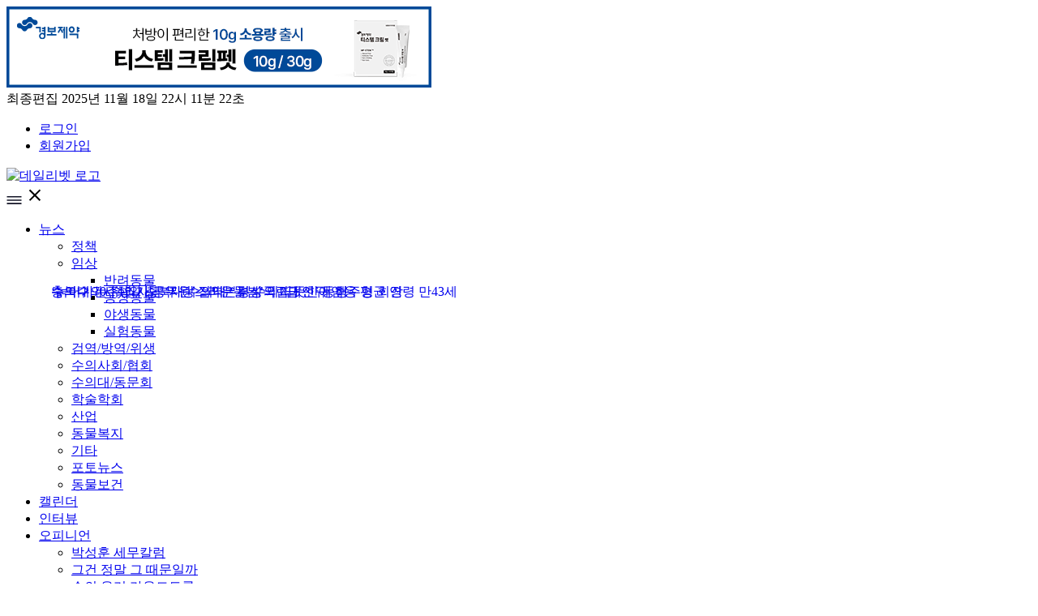

--- FILE ---
content_type: text/html; charset=UTF-8
request_url: https://www.dailyvet.co.kr/news/prevention-hygiene/199069
body_size: 81699
content:
<!doctype html>
<html lang="ko-KR">
<head>
	<meta charset="UTF-8">
	<meta name="viewport" content="width=device-width, initial-scale=1">
	<link rel="profile" href="https://gmpg.org/xfn/11">
	<link rel="stylesheet" href="/wp-content/themes/dailyvet-neo/css/bulma.min.css">
	<script src="/wp-content/themes/dailyvet-neo/js/aos.js"></script>
	<link rel="stylesheet" href="/wp-content/themes/dailyvet-neo/css/aos.css" />
	<link rel="stylesheet" href="/wp-content/themes/dailyvet-neo/css/swiper-bundle.min.css"/>
	<script src="/wp-content/themes/dailyvet-neo/js/swiper-bundle.min.js"></script>
	
	<title>이번 겨울 첫 야생조류 고병원성 조류인플루엔자 검출 &#8211; 데일리벳</title>
<meta name='robots' content='max-image-preview:large' />
    <meta property="og:title" content="이번 겨울 첫 야생조류 고병원성 조류인플루엔자 검출"/>
    <meta property="og:image" content="https://cdn.dailyvet.co.kr/wp-content/uploads/2023/12/02011335/231201HPAI.png"/>
    <meta property="og:description" content="올 겨울 들어 야생조류에서 처음으로 고병원성 조류인플루엔자(AI)가 검출됐다. 방역당국은 AI 위기경보단계를 최고 수준인 ‘심각’으로 상향하고 차단방역 강화를 당부했다.  환경부 국립야생동물질병관리원은 27일 전북 전주시 만경강 중류에서 포획한 홍머리오리를 정밀진단한 결과 H5N1형 고병원성 AI가 확인됐다고 30일 밝혔다. 야생동물질병관리원은 매년 9월부터 이듬해 3월까지 전국 철새도래지 87개소를&hellip;"/>
        <script type="text/javascript">
	(function(i,s,o,g,r,a,m){i['GoogleAnalyticsObject']=r;i[r]=i[r]||function(){
	(i[r].q=i[r].q||[]).push(arguments)},i[r].l=1*new Date();a=s.createElement(o),
	m=s.getElementsByTagName(o)[0];a.async=1;a.src=g;m.parentNode.insertBefore(a,m)
	})(window,document,'script','//www.google-analytics.com/analytics.js','ga');
	ga('create', 'UA-40448960-1', 'auto');
    ga('set', {
            'login': '비로그인',
            'age': '',
            'membertype': '',
            'membersince': ''
        });
	ga('send', 'pageview');
    </script>
    <link rel='dns-prefetch' href='//cdnjs.cloudflare.com' />
<link rel='dns-prefetch' href='//www.dailyvet.co.kr' />
<link rel='dns-prefetch' href='//code.jquery.com' />
<link rel="alternate" type="application/rss+xml" title="데일리벳 &raquo; 피드" href="https://www.dailyvet.co.kr/feed" />
<link rel="alternate" type="application/rss+xml" title="데일리벳 &raquo; 댓글 피드" href="https://www.dailyvet.co.kr/comments/feed" />
<link rel="alternate" type="application/rss+xml" title="데일리벳 &raquo; 이번 겨울 첫 야생조류 고병원성 조류인플루엔자 검출 댓글 피드" href="https://www.dailyvet.co.kr/news/prevention-hygiene/199069/feed" />
 <!-- Google tag (gtag.js) -->
<script async src="https://www.googletagmanager.com/gtag/js?id=G-S5Y9Y9Q0SR"></script>
<script>
  window.dataLayer = window.dataLayer || [];
  function gtag(){dataLayer.push(arguments);}
  gtag('js', new Date());

  gtag('config', 'G-S5Y9Y9Q0SR');
</script>
<script type="application/ld+json">{"@context":"https://schema.org","@type":"WebSite","@id":"https://www.dailyvet.co.kr/#website","url":"https://www.dailyvet.co.kr/","name":"데일리벳","inLanguage":"ko","publisher":{"@type":"Organization","name":"데일리벳","url":"https://www.dailyvet.co.kr/","logo":{"@type":"ImageObject","url":"https://cdn.dailyvet.co.kr/wp-content/uploads/2023/10/30132245/logo.png"}},"potentialAction":{"@type":"SearchAction","target":"https://www.dailyvet.co.kr/?s={search_term_string}","query-input":"required name=search_term_string"}}</script>
<script type="application/ld+json">{"@context":"https://schema.org","@type":"Organization","name":"데일리벳","url":"https://www.dailyvet.co.kr/","logo":"https://cdn.dailyvet.co.kr/wp-content/uploads/2023/10/30132245/logo.png"}</script>
<script type="application/ld+json">{"@context":"https://schema.org","@type":"WebPage","@id":"https://www.dailyvet.co.kr/news/prevention-hygiene/199069#webpage","url":"https://www.dailyvet.co.kr/news/prevention-hygiene/199069","name":"이번 겨울 첫 야생조류 고병원성 조류인플루엔자 검출","datePublished":"2023-12-01T16:15:43+09:00","dateModified":"2023-12-01T16:15:47+09:00","inLanguage":"ko","isPartOf":{"@id":"https://www.dailyvet.co.kr/#website"},"breadcrumb":{"@id":"https://www.dailyvet.co.kr/news/prevention-hygiene/199069#breadcrumb"},"primaryImageOfPage":{"@type":"ImageObject","url":"h","width":"h","height":"h"},"description":"올 겨울 들어 야생조류에서 처음으로 고병원성 조류인플루엔자(AI)가 검출됐다. 방역당국은 AI 위기경보단계를 최고 수준인 ‘심각’으로 상향하고 차단방역 강화를 당부했다.  환경부 국립야생동물질병관리원은 27일 전북 전주시 만경강 중류에서 포획한 홍머리오리를 정밀진단한 결과 H5N1형 고병원성 AI가 확인됐다고 30일 밝혔다. 야생동물질병관리원은 매년 9월부터 이듬해 3월까지 전국 철새도래지 87개소를&hellip;"}</script>
<script type="application/ld+json">{"@context":"https://schema.org","@type":"BreadcrumbList","@id":"https://www.dailyvet.co.kr/news/prevention-hygiene/199069#breadcrumb","itemListElement":[{"@type":"ListItem","position":1,"name":"Home","item":"https://www.dailyvet.co.kr/"},{"@type":"ListItem","position":2,"name":"검역/방역/위생","item":"https://www.dailyvet.co.kr/category/news/prevention-hygiene"},{"@type":"ListItem","position":3,"name":"이번 겨울 첫 야생조류 고병원성 조류인플루엔자 검출","item":"https://www.dailyvet.co.kr/news/prevention-hygiene/199069"}]}</script>
<script type="application/ld+json">{"@context":"https://schema.org","@type":"Article","headline":"이번 겨울 첫 야생조류 고병원성 조류인플루엔자 검출","description":"올 겨울 들어 야생조류에서 처음으로 고병원성 조류인플루엔자(AI)가 검출됐다. 방역당국은 AI 위기경보단계를 최고 수준인 ‘심각’으로 상향하고 차단방역 강화를 당부했다.  환경부 국립야생동물질병관리원은 27일 전북 전주시 만경강 중류에서 포획한 홍머리오리를 정밀진단한 결과 H5N1형 고병원성 AI가 확인됐다고 30일 밝혔다. 야생동물질병관리원은 매년 9월부터 이듬해 3월까지 전국 철새도래지 87개소를&hellip;","image":["h"],"author":[{"@type":"Person","name":"윤상준 기자 ysj@dailyvet.co.kr","url":"https://www.dailyvet.co.kr/author/dailyvet2"}],"publisher":{"@type":"Organization","name":"데일리벳","logo":{"@type":"ImageObject","url":"https://cdn.dailyvet.co.kr/wp-content/uploads/2023/10/30132245/logo.png"}},"datePublished":"2023-12-01T16:15:43+09:00","dateModified":"2023-12-01T16:15:47+09:00","articleSection":"검역/방역/위생","keywords":["HPAI","고병원성AI","철새HPAI","2324HPAI"],"mainEntityOfPage":"https://www.dailyvet.co.kr/news/prevention-hygiene/199069","wordCount":22}</script>
<script type="application/json" id="gpt-seo-json">{"page":{"url":"https://www.dailyvet.co.kr/news/prevention-hygiene/199069","lang":"ko","title":"이번 겨울 첫 야생조류 고병원성 조류인플루엔자 검출","description":"올 겨울 들어 야생조류에서 처음으로 고병원성 조류인플루엔자(AI)가 검출됐다. 방역당국은 AI 위기경보단계를 최고 수준인 ‘심각’으로 상향하고 차단방역 강화를 당부했다.  환경부 국립야생동물질병관리원은 27일 전북 전주시 만경강 중류에서 포획한 홍머리오리를 정밀진단한 결과 H5N1형 고병원성 AI가 확인됐다고 30일 밝혔다. 야생동물질병관리원은 매년 9월부터 이듬해 3월까지 전국 철새도래지 87개소를&hellip;","canonical":"https://www.dailyvet.co.kr/news/prevention-hygiene/199069","image":"https://cdn.dailyvet.co.kr/wp-content/uploads/2023/12/02011335/231201HPAI.png","published_time":"2023-12-01T16:15:43+09:00","modified_time":"2023-12-01T16:15:47+09:00","authors":[{"name":"윤상준 기자 ysj@dailyvet.co.kr","url":"https://www.dailyvet.co.kr/author/dailyvet2"}],"tags":["HPAI","고병원성AI","철새HPAI","2324HPAI"],"sections":["검역/방역/위생"],"reading_time_minutes":1,"type":"article"},"meta":{"robots":{"index":true,"follow":true,"max-snippet":-1,"max-image-preview":"large","max-video-preview":-1},"viewport":"width=device-width, initial-scale=1","theme_color":"#ffffff","hreflang":[{"lang":"ko","url":"https://www.dailyvet.co.kr/news/prevention-hygiene/199069"}]},"open_graph":{"type":"article","title":"이번 겨울 첫 야생조류 고병원성 조류인플루엔자 검출","description":"올 겨울 들어 야생조류에서 처음으로 고병원성 조류인플루엔자(AI)가 검출됐다. 방역당국은 AI 위기경보단계를 최고 수준인 ‘심각’으로 상향하고 차단방역 강화를 당부했다.  환경부 국립야생동물질병관리원은 27일 전북 전주시 만경강 중류에서 포획한 홍머리오리를 정밀진단한 결과 H5N1형 고병원성 AI가 확인됐다고 30일 밝혔다. 야생동물질병관리원은 매년 9월부터 이듬해 3월까지 전국 철새도래지 87개소를&hellip;","url":"https://www.dailyvet.co.kr/news/prevention-hygiene/199069","site_name":"데일리벳","images":["https://cdn.dailyvet.co.kr/wp-content/uploads/2023/12/02011335/231201HPAI.png"]},"twitter":{"card":"summary_large_image","site":"https://www.dailyvet.co.kr","creator":"윤상준 기자 ysj@dailyvet.co.kr","title":"이번 겨울 첫 야생조류 고병원성 조류인플루엔자 검출","description":"올 겨울 들어 야생조류에서 처음으로 고병원성 조류인플루엔자(AI)가 검출됐다. 방역당국은 AI 위기경보단계를 최고 수준인 ‘심각’으로 상향하고 차단방역 강화를 당부했다.  환경부 국립야생동물질병관리원은 27일 전북 전주시 만경강 중류에서 포획한 홍머리오리를 정밀진단한 결과 H5N1형 고병원성 AI가 확인됐다고 30일 밝혔다. 야생동물질병관리원은 매년 9월부터 이듬해 3월까지 전국 철새도래지 87개소를&hellip;","image":"https://cdn.dailyvet.co.kr/wp-content/uploads/2023/12/02011335/231201HPAI.png"},"json_ld":[{"@context":"https://schema.org","@type":"WebSite","@id":"https://www.dailyvet.co.kr/#website","url":"https://www.dailyvet.co.kr/","name":"데일리벳","inLanguage":"ko","publisher":{"@type":"Organization","name":"데일리벳","url":"https://www.dailyvet.co.kr/","logo":{"@type":"ImageObject","url":"https://cdn.dailyvet.co.kr/wp-content/uploads/2023/10/30132245/logo.png"}},"potentialAction":{"@type":"SearchAction","target":"https://www.dailyvet.co.kr/?s={search_term_string}","query-input":"required name=search_term_string"}},{"@context":"https://schema.org","@type":"Organization","name":"데일리벳","url":"https://www.dailyvet.co.kr/","logo":"https://cdn.dailyvet.co.kr/wp-content/uploads/2023/10/30132245/logo.png"},{"@context":"https://schema.org","@type":"WebPage","@id":"https://www.dailyvet.co.kr/news/prevention-hygiene/199069#webpage","url":"https://www.dailyvet.co.kr/news/prevention-hygiene/199069","name":"이번 겨울 첫 야생조류 고병원성 조류인플루엔자 검출","datePublished":"2023-12-01T16:15:43+09:00","dateModified":"2023-12-01T16:15:47+09:00","inLanguage":"ko","isPartOf":{"@id":"https://www.dailyvet.co.kr/#website"},"breadcrumb":{"@id":"https://www.dailyvet.co.kr/news/prevention-hygiene/199069#breadcrumb"},"primaryImageOfPage":{"@type":"ImageObject","url":"h","width":"h","height":"h"},"description":"올 겨울 들어 야생조류에서 처음으로 고병원성 조류인플루엔자(AI)가 검출됐다. 방역당국은 AI 위기경보단계를 최고 수준인 ‘심각’으로 상향하고 차단방역 강화를 당부했다.  환경부 국립야생동물질병관리원은 27일 전북 전주시 만경강 중류에서 포획한 홍머리오리를 정밀진단한 결과 H5N1형 고병원성 AI가 확인됐다고 30일 밝혔다. 야생동물질병관리원은 매년 9월부터 이듬해 3월까지 전국 철새도래지 87개소를&hellip;"},{"@context":"https://schema.org","@type":"BreadcrumbList","@id":"https://www.dailyvet.co.kr/news/prevention-hygiene/199069#breadcrumb","itemListElement":[{"@type":"ListItem","position":1,"name":"Home","item":"https://www.dailyvet.co.kr/"},{"@type":"ListItem","position":2,"name":"검역/방역/위생","item":"https://www.dailyvet.co.kr/category/news/prevention-hygiene"},{"@type":"ListItem","position":3,"name":"이번 겨울 첫 야생조류 고병원성 조류인플루엔자 검출","item":"https://www.dailyvet.co.kr/news/prevention-hygiene/199069"}]},{"@context":"https://schema.org","@type":"Article","headline":"이번 겨울 첫 야생조류 고병원성 조류인플루엔자 검출","description":"올 겨울 들어 야생조류에서 처음으로 고병원성 조류인플루엔자(AI)가 검출됐다. 방역당국은 AI 위기경보단계를 최고 수준인 ‘심각’으로 상향하고 차단방역 강화를 당부했다.  환경부 국립야생동물질병관리원은 27일 전북 전주시 만경강 중류에서 포획한 홍머리오리를 정밀진단한 결과 H5N1형 고병원성 AI가 확인됐다고 30일 밝혔다. 야생동물질병관리원은 매년 9월부터 이듬해 3월까지 전국 철새도래지 87개소를&hellip;","image":["h"],"author":[{"@type":"Person","name":"윤상준 기자 ysj@dailyvet.co.kr","url":"https://www.dailyvet.co.kr/author/dailyvet2"}],"publisher":{"@type":"Organization","name":"데일리벳","logo":{"@type":"ImageObject","url":"https://cdn.dailyvet.co.kr/wp-content/uploads/2023/10/30132245/logo.png"}},"datePublished":"2023-12-01T16:15:43+09:00","dateModified":"2023-12-01T16:15:47+09:00","articleSection":"검역/방역/위생","keywords":["HPAI","고병원성AI","철새HPAI","2324HPAI"],"mainEntityOfPage":"https://www.dailyvet.co.kr/news/prevention-hygiene/199069","wordCount":22}]}</script>
<script>
window._wpemojiSettings = {"baseUrl":"https:\/\/s.w.org\/images\/core\/emoji\/14.0.0\/72x72\/","ext":".png","svgUrl":"https:\/\/s.w.org\/images\/core\/emoji\/14.0.0\/svg\/","svgExt":".svg","source":{"concatemoji":"https:\/\/www.dailyvet.co.kr\/wp-includes\/js\/wp-emoji-release.min.js?ver=6.4.7"}};
/*! This file is auto-generated */
!function(i,n){var o,s,e;function c(e){try{var t={supportTests:e,timestamp:(new Date).valueOf()};sessionStorage.setItem(o,JSON.stringify(t))}catch(e){}}function p(e,t,n){e.clearRect(0,0,e.canvas.width,e.canvas.height),e.fillText(t,0,0);var t=new Uint32Array(e.getImageData(0,0,e.canvas.width,e.canvas.height).data),r=(e.clearRect(0,0,e.canvas.width,e.canvas.height),e.fillText(n,0,0),new Uint32Array(e.getImageData(0,0,e.canvas.width,e.canvas.height).data));return t.every(function(e,t){return e===r[t]})}function u(e,t,n){switch(t){case"flag":return n(e,"\ud83c\udff3\ufe0f\u200d\u26a7\ufe0f","\ud83c\udff3\ufe0f\u200b\u26a7\ufe0f")?!1:!n(e,"\ud83c\uddfa\ud83c\uddf3","\ud83c\uddfa\u200b\ud83c\uddf3")&&!n(e,"\ud83c\udff4\udb40\udc67\udb40\udc62\udb40\udc65\udb40\udc6e\udb40\udc67\udb40\udc7f","\ud83c\udff4\u200b\udb40\udc67\u200b\udb40\udc62\u200b\udb40\udc65\u200b\udb40\udc6e\u200b\udb40\udc67\u200b\udb40\udc7f");case"emoji":return!n(e,"\ud83e\udef1\ud83c\udffb\u200d\ud83e\udef2\ud83c\udfff","\ud83e\udef1\ud83c\udffb\u200b\ud83e\udef2\ud83c\udfff")}return!1}function f(e,t,n){var r="undefined"!=typeof WorkerGlobalScope&&self instanceof WorkerGlobalScope?new OffscreenCanvas(300,150):i.createElement("canvas"),a=r.getContext("2d",{willReadFrequently:!0}),o=(a.textBaseline="top",a.font="600 32px Arial",{});return e.forEach(function(e){o[e]=t(a,e,n)}),o}function t(e){var t=i.createElement("script");t.src=e,t.defer=!0,i.head.appendChild(t)}"undefined"!=typeof Promise&&(o="wpEmojiSettingsSupports",s=["flag","emoji"],n.supports={everything:!0,everythingExceptFlag:!0},e=new Promise(function(e){i.addEventListener("DOMContentLoaded",e,{once:!0})}),new Promise(function(t){var n=function(){try{var e=JSON.parse(sessionStorage.getItem(o));if("object"==typeof e&&"number"==typeof e.timestamp&&(new Date).valueOf()<e.timestamp+604800&&"object"==typeof e.supportTests)return e.supportTests}catch(e){}return null}();if(!n){if("undefined"!=typeof Worker&&"undefined"!=typeof OffscreenCanvas&&"undefined"!=typeof URL&&URL.createObjectURL&&"undefined"!=typeof Blob)try{var e="postMessage("+f.toString()+"("+[JSON.stringify(s),u.toString(),p.toString()].join(",")+"));",r=new Blob([e],{type:"text/javascript"}),a=new Worker(URL.createObjectURL(r),{name:"wpTestEmojiSupports"});return void(a.onmessage=function(e){c(n=e.data),a.terminate(),t(n)})}catch(e){}c(n=f(s,u,p))}t(n)}).then(function(e){for(var t in e)n.supports[t]=e[t],n.supports.everything=n.supports.everything&&n.supports[t],"flag"!==t&&(n.supports.everythingExceptFlag=n.supports.everythingExceptFlag&&n.supports[t]);n.supports.everythingExceptFlag=n.supports.everythingExceptFlag&&!n.supports.flag,n.DOMReady=!1,n.readyCallback=function(){n.DOMReady=!0}}).then(function(){return e}).then(function(){var e;n.supports.everything||(n.readyCallback(),(e=n.source||{}).concatemoji?t(e.concatemoji):e.wpemoji&&e.twemoji&&(t(e.twemoji),t(e.wpemoji)))}))}((window,document),window._wpemojiSettings);
</script>
<link rel='stylesheet' id='dashicons-css' href='https://www.dailyvet.co.kr/wp-includes/css/dashicons.min.css?ver=6.4.7' media='all' />
<link rel='stylesheet' id='wp-jquery-ui-dialog-css' href='https://www.dailyvet.co.kr/wp-includes/css/jquery-ui-dialog.min.css?ver=6.4.7' media='all' />
<link rel='stylesheet' id='dnx-multiple-file-upload-css' href='https://www.dailyvet.co.kr/wp-content/plugins/dnx-custom-plugin/includes/jquery-upload-file/css/uploadfile.css?ver=202511' media='all' />
<link rel='stylesheet' id='wordpress-popular-posts-css' href='https://www.dailyvet.co.kr/wp-content/plugins/wordpress-popular-posts/style/wpp.css?ver=6.4.7' media='all' />
<style id='wp-emoji-styles-inline-css'>

	img.wp-smiley, img.emoji {
		display: inline !important;
		border: none !important;
		box-shadow: none !important;
		height: 1em !important;
		width: 1em !important;
		margin: 0 0.07em !important;
		vertical-align: -0.1em !important;
		background: none !important;
		padding: 0 !important;
	}
</style>
<link rel='stylesheet' id='wp-block-library-css' href='https://www.dailyvet.co.kr/wp-includes/css/dist/block-library/style.min.css?ver=6.4.7' media='all' />
<style id='classic-theme-styles-inline-css'>
/*! This file is auto-generated */
.wp-block-button__link{color:#fff;background-color:#32373c;border-radius:9999px;box-shadow:none;text-decoration:none;padding:calc(.667em + 2px) calc(1.333em + 2px);font-size:1.125em}.wp-block-file__button{background:#32373c;color:#fff;text-decoration:none}
</style>
<style id='global-styles-inline-css'>
body{--wp--preset--color--black: #000000;--wp--preset--color--cyan-bluish-gray: #abb8c3;--wp--preset--color--white: #ffffff;--wp--preset--color--pale-pink: #f78da7;--wp--preset--color--vivid-red: #cf2e2e;--wp--preset--color--luminous-vivid-orange: #ff6900;--wp--preset--color--luminous-vivid-amber: #fcb900;--wp--preset--color--light-green-cyan: #7bdcb5;--wp--preset--color--vivid-green-cyan: #00d084;--wp--preset--color--pale-cyan-blue: #8ed1fc;--wp--preset--color--vivid-cyan-blue: #0693e3;--wp--preset--color--vivid-purple: #9b51e0;--wp--preset--gradient--vivid-cyan-blue-to-vivid-purple: linear-gradient(135deg,rgba(6,147,227,1) 0%,rgb(155,81,224) 100%);--wp--preset--gradient--light-green-cyan-to-vivid-green-cyan: linear-gradient(135deg,rgb(122,220,180) 0%,rgb(0,208,130) 100%);--wp--preset--gradient--luminous-vivid-amber-to-luminous-vivid-orange: linear-gradient(135deg,rgba(252,185,0,1) 0%,rgba(255,105,0,1) 100%);--wp--preset--gradient--luminous-vivid-orange-to-vivid-red: linear-gradient(135deg,rgba(255,105,0,1) 0%,rgb(207,46,46) 100%);--wp--preset--gradient--very-light-gray-to-cyan-bluish-gray: linear-gradient(135deg,rgb(238,238,238) 0%,rgb(169,184,195) 100%);--wp--preset--gradient--cool-to-warm-spectrum: linear-gradient(135deg,rgb(74,234,220) 0%,rgb(151,120,209) 20%,rgb(207,42,186) 40%,rgb(238,44,130) 60%,rgb(251,105,98) 80%,rgb(254,248,76) 100%);--wp--preset--gradient--blush-light-purple: linear-gradient(135deg,rgb(255,206,236) 0%,rgb(152,150,240) 100%);--wp--preset--gradient--blush-bordeaux: linear-gradient(135deg,rgb(254,205,165) 0%,rgb(254,45,45) 50%,rgb(107,0,62) 100%);--wp--preset--gradient--luminous-dusk: linear-gradient(135deg,rgb(255,203,112) 0%,rgb(199,81,192) 50%,rgb(65,88,208) 100%);--wp--preset--gradient--pale-ocean: linear-gradient(135deg,rgb(255,245,203) 0%,rgb(182,227,212) 50%,rgb(51,167,181) 100%);--wp--preset--gradient--electric-grass: linear-gradient(135deg,rgb(202,248,128) 0%,rgb(113,206,126) 100%);--wp--preset--gradient--midnight: linear-gradient(135deg,rgb(2,3,129) 0%,rgb(40,116,252) 100%);--wp--preset--font-size--small: 13px;--wp--preset--font-size--medium: 20px;--wp--preset--font-size--large: 36px;--wp--preset--font-size--x-large: 42px;--wp--preset--spacing--20: 0.44rem;--wp--preset--spacing--30: 0.67rem;--wp--preset--spacing--40: 1rem;--wp--preset--spacing--50: 1.5rem;--wp--preset--spacing--60: 2.25rem;--wp--preset--spacing--70: 3.38rem;--wp--preset--spacing--80: 5.06rem;--wp--preset--shadow--natural: 6px 6px 9px rgba(0, 0, 0, 0.2);--wp--preset--shadow--deep: 12px 12px 50px rgba(0, 0, 0, 0.4);--wp--preset--shadow--sharp: 6px 6px 0px rgba(0, 0, 0, 0.2);--wp--preset--shadow--outlined: 6px 6px 0px -3px rgba(255, 255, 255, 1), 6px 6px rgba(0, 0, 0, 1);--wp--preset--shadow--crisp: 6px 6px 0px rgba(0, 0, 0, 1);}:where(.is-layout-flex){gap: 0.5em;}:where(.is-layout-grid){gap: 0.5em;}body .is-layout-flow > .alignleft{float: left;margin-inline-start: 0;margin-inline-end: 2em;}body .is-layout-flow > .alignright{float: right;margin-inline-start: 2em;margin-inline-end: 0;}body .is-layout-flow > .aligncenter{margin-left: auto !important;margin-right: auto !important;}body .is-layout-constrained > .alignleft{float: left;margin-inline-start: 0;margin-inline-end: 2em;}body .is-layout-constrained > .alignright{float: right;margin-inline-start: 2em;margin-inline-end: 0;}body .is-layout-constrained > .aligncenter{margin-left: auto !important;margin-right: auto !important;}body .is-layout-constrained > :where(:not(.alignleft):not(.alignright):not(.alignfull)){max-width: var(--wp--style--global--content-size);margin-left: auto !important;margin-right: auto !important;}body .is-layout-constrained > .alignwide{max-width: var(--wp--style--global--wide-size);}body .is-layout-flex{display: flex;}body .is-layout-flex{flex-wrap: wrap;align-items: center;}body .is-layout-flex > *{margin: 0;}body .is-layout-grid{display: grid;}body .is-layout-grid > *{margin: 0;}:where(.wp-block-columns.is-layout-flex){gap: 2em;}:where(.wp-block-columns.is-layout-grid){gap: 2em;}:where(.wp-block-post-template.is-layout-flex){gap: 1.25em;}:where(.wp-block-post-template.is-layout-grid){gap: 1.25em;}.has-black-color{color: var(--wp--preset--color--black) !important;}.has-cyan-bluish-gray-color{color: var(--wp--preset--color--cyan-bluish-gray) !important;}.has-white-color{color: var(--wp--preset--color--white) !important;}.has-pale-pink-color{color: var(--wp--preset--color--pale-pink) !important;}.has-vivid-red-color{color: var(--wp--preset--color--vivid-red) !important;}.has-luminous-vivid-orange-color{color: var(--wp--preset--color--luminous-vivid-orange) !important;}.has-luminous-vivid-amber-color{color: var(--wp--preset--color--luminous-vivid-amber) !important;}.has-light-green-cyan-color{color: var(--wp--preset--color--light-green-cyan) !important;}.has-vivid-green-cyan-color{color: var(--wp--preset--color--vivid-green-cyan) !important;}.has-pale-cyan-blue-color{color: var(--wp--preset--color--pale-cyan-blue) !important;}.has-vivid-cyan-blue-color{color: var(--wp--preset--color--vivid-cyan-blue) !important;}.has-vivid-purple-color{color: var(--wp--preset--color--vivid-purple) !important;}.has-black-background-color{background-color: var(--wp--preset--color--black) !important;}.has-cyan-bluish-gray-background-color{background-color: var(--wp--preset--color--cyan-bluish-gray) !important;}.has-white-background-color{background-color: var(--wp--preset--color--white) !important;}.has-pale-pink-background-color{background-color: var(--wp--preset--color--pale-pink) !important;}.has-vivid-red-background-color{background-color: var(--wp--preset--color--vivid-red) !important;}.has-luminous-vivid-orange-background-color{background-color: var(--wp--preset--color--luminous-vivid-orange) !important;}.has-luminous-vivid-amber-background-color{background-color: var(--wp--preset--color--luminous-vivid-amber) !important;}.has-light-green-cyan-background-color{background-color: var(--wp--preset--color--light-green-cyan) !important;}.has-vivid-green-cyan-background-color{background-color: var(--wp--preset--color--vivid-green-cyan) !important;}.has-pale-cyan-blue-background-color{background-color: var(--wp--preset--color--pale-cyan-blue) !important;}.has-vivid-cyan-blue-background-color{background-color: var(--wp--preset--color--vivid-cyan-blue) !important;}.has-vivid-purple-background-color{background-color: var(--wp--preset--color--vivid-purple) !important;}.has-black-border-color{border-color: var(--wp--preset--color--black) !important;}.has-cyan-bluish-gray-border-color{border-color: var(--wp--preset--color--cyan-bluish-gray) !important;}.has-white-border-color{border-color: var(--wp--preset--color--white) !important;}.has-pale-pink-border-color{border-color: var(--wp--preset--color--pale-pink) !important;}.has-vivid-red-border-color{border-color: var(--wp--preset--color--vivid-red) !important;}.has-luminous-vivid-orange-border-color{border-color: var(--wp--preset--color--luminous-vivid-orange) !important;}.has-luminous-vivid-amber-border-color{border-color: var(--wp--preset--color--luminous-vivid-amber) !important;}.has-light-green-cyan-border-color{border-color: var(--wp--preset--color--light-green-cyan) !important;}.has-vivid-green-cyan-border-color{border-color: var(--wp--preset--color--vivid-green-cyan) !important;}.has-pale-cyan-blue-border-color{border-color: var(--wp--preset--color--pale-cyan-blue) !important;}.has-vivid-cyan-blue-border-color{border-color: var(--wp--preset--color--vivid-cyan-blue) !important;}.has-vivid-purple-border-color{border-color: var(--wp--preset--color--vivid-purple) !important;}.has-vivid-cyan-blue-to-vivid-purple-gradient-background{background: var(--wp--preset--gradient--vivid-cyan-blue-to-vivid-purple) !important;}.has-light-green-cyan-to-vivid-green-cyan-gradient-background{background: var(--wp--preset--gradient--light-green-cyan-to-vivid-green-cyan) !important;}.has-luminous-vivid-amber-to-luminous-vivid-orange-gradient-background{background: var(--wp--preset--gradient--luminous-vivid-amber-to-luminous-vivid-orange) !important;}.has-luminous-vivid-orange-to-vivid-red-gradient-background{background: var(--wp--preset--gradient--luminous-vivid-orange-to-vivid-red) !important;}.has-very-light-gray-to-cyan-bluish-gray-gradient-background{background: var(--wp--preset--gradient--very-light-gray-to-cyan-bluish-gray) !important;}.has-cool-to-warm-spectrum-gradient-background{background: var(--wp--preset--gradient--cool-to-warm-spectrum) !important;}.has-blush-light-purple-gradient-background{background: var(--wp--preset--gradient--blush-light-purple) !important;}.has-blush-bordeaux-gradient-background{background: var(--wp--preset--gradient--blush-bordeaux) !important;}.has-luminous-dusk-gradient-background{background: var(--wp--preset--gradient--luminous-dusk) !important;}.has-pale-ocean-gradient-background{background: var(--wp--preset--gradient--pale-ocean) !important;}.has-electric-grass-gradient-background{background: var(--wp--preset--gradient--electric-grass) !important;}.has-midnight-gradient-background{background: var(--wp--preset--gradient--midnight) !important;}.has-small-font-size{font-size: var(--wp--preset--font-size--small) !important;}.has-medium-font-size{font-size: var(--wp--preset--font-size--medium) !important;}.has-large-font-size{font-size: var(--wp--preset--font-size--large) !important;}.has-x-large-font-size{font-size: var(--wp--preset--font-size--x-large) !important;}
.wp-block-navigation a:where(:not(.wp-element-button)){color: inherit;}
:where(.wp-block-post-template.is-layout-flex){gap: 1.25em;}:where(.wp-block-post-template.is-layout-grid){gap: 1.25em;}
:where(.wp-block-columns.is-layout-flex){gap: 2em;}:where(.wp-block-columns.is-layout-grid){gap: 2em;}
.wp-block-pullquote{font-size: 1.5em;line-height: 1.6;}
</style>
<link rel='stylesheet' id='contact-form-7-css' href='https://www.dailyvet.co.kr/wp-content/plugins/contact-form-7/includes/css/styles.css?ver=5.1.4' media='all' />
<link rel='stylesheet' id='mh-board-style-css' href='https://www.dailyvet.co.kr/wp-content/plugins/mh-board/templates/css/mh_board.css?ver=1.3.3' media='all' />
<link rel='stylesheet' id='wp-polls-css' href='https://www.dailyvet.co.kr/wp-content/plugins/wp-polls/polls-css.css?ver=2.63' media='all' />
<link rel='stylesheet' id='dailyvet-neo-style-css' href='https://www.dailyvet.co.kr/wp-content/themes/dailyvet-neo/style.css?ver=251030' media='all' />
<link rel='stylesheet' id='wp-members-css' href='https://www.dailyvet.co.kr/wp-content/plugins/wp-members/css/wp-members-2012.css?ver=3.2.9.3' media='all' />
<script src="https://ajax.googleapis.com/ajax/libs/jquery/1.12.4/jquery.min.js?ver=1.12.4" id="jquery-js"></script>
<script src="https://www.dailyvet.co.kr/wp-content/plugins/dnx-custom-plugin/includes/jquery-upload-file/js/jquery.uploadfile.min.js?ver=202511" id="dnx-multiple-file-upload-js"></script>
<script id="mh-board-script-js-extra">
var mh_board = {"require_name":"\uc774\ub984\uc744 \uc785\ub825\ud574\uc8fc\uc138\uc694.","require_title":"\uc81c\ubaa9\uc744 \uc785\ub825\ud574\uc8fc\uc138\uc694.","require_email":"\uc774\uba54\uc77c\uc744 \uc785\ub825\ud574\uc8fc\uc138\uc694.","require_emailformat":"\uc720\ud6a8\ud55c \uc774\uba54\uc77c \ud615\uc2dd\uc744 \uc785\ub825\ud574\uc8fc\uc138\uc694.","require_password":"\ube44\ubc00\ubc88\ud638\ub97c \uc785\ub825\ud574\uc8fc\uc138\uc694.","require_search":"\uac80\uc0c9\uc5b4\ub97c \uc785\ub825\ud574\uc8fc\uc138\uc694.","confirm_delete":"\uac8c\uc2dc\ubb3c\uc744 \uc0ad\uc81c\ud558\uc2dc\uaca0\uc2b5\ub2c8\uae4c?","add_file_input":"Add","remove_file_input":"Remove","file_add_max":"Possible to add up to 5"};
</script>
<script src="https://www.dailyvet.co.kr/wp-content/plugins/mh-board/templates/js/mh_board.min.js?ver=1.3.5" id="mh-board-script-js"></script>
<script src="https://www.dailyvet.co.kr/wp-content/plugins/stackr_plugin/comment/js/mh_comment.js?ver=1.2.8" id="mh-comment-js"></script>
<script src="https://www.dailyvet.co.kr/wp-content/plugins/stackr_plugin/likes/js/stackr_likes.js?ver=1.0.10" id="stackr-likes-js"></script>
<script src="https://code.jquery.com/jquery-migrate-1.4.1.min.js?ver=1.4.1" id="jquery-migrate-js"></script>
<script src="https://www.dailyvet.co.kr/wp-content/plugins/google-analyticator/external-tracking.min.js?ver=6.5.4" id="ga-external-tracking-js"></script>
<link rel="https://api.w.org/" href="https://www.dailyvet.co.kr/wp-json/" /><link rel="alternate" type="application/json" href="https://www.dailyvet.co.kr/wp-json/wp/v2/posts/199069" /><link rel="EditURI" type="application/rsd+xml" title="RSD" href="https://www.dailyvet.co.kr/xmlrpc.php?rsd" />
<meta name="generator" content="WordPress 6.4.7" />
<link rel="canonical" href="https://www.dailyvet.co.kr/news/prevention-hygiene/199069" />
<link rel='shortlink' href='https://www.dailyvet.co.kr/?p=199069' />
<link rel="alternate" type="application/json+oembed" href="https://www.dailyvet.co.kr/wp-json/oembed/1.0/embed?url=https%3A%2F%2Fwww.dailyvet.co.kr%2Fnews%2Fprevention-hygiene%2F199069" />
<link rel="alternate" type="text/xml+oembed" href="https://www.dailyvet.co.kr/wp-json/oembed/1.0/embed?url=https%3A%2F%2Fwww.dailyvet.co.kr%2Fnews%2Fprevention-hygiene%2F199069&#038;format=xml" />
<script>

    function dvIncrementClickCount(id) {
        jQuery.ajax({
            url: "/wp-admin/admin-ajax.php",
            type: "POST",
            data: { action: "dv_bannerize_increment_click_count", id: id },
            success: function(data) {
                console.log('Click count incremented for banner ID:', id);
            },
            error: function(jqXHR, textStatus, errorThrown) {
                console.error('AJAX request failed:', textStatus, errorThrown);
            }
        });
    }

jQuery(document).ready(function($) {
    if ($(".dv-ad-wrapper").length > 0) {

                var ads = [];
        $(".dv-ad-wrapper").each(function() {
            var group = $(this).data("group");
            var id = $(this).attr("id");
            // if group contains 'side' string and window width is less than 1020px, skip
            if (group.includes('side') && $(window).width() < 1040) {
                return;
            }
            ads.push({ group: group, id: id });
        });

        $.ajax({
            url: "/wp-admin/admin-ajax.php",
            type: "POST",
            data: { action: "dv_bannerize_get_banner", ads: ads },
            success: function(data) {
                if (typeof data === 'string') {
                    try {
                        data = JSON.parse(data); // Ensure data is JSON
                    } catch (e) {
                        console.error('Invalid JSON response', e);
                        return;
                    }
                }

                var banners = data;
                for (var i = 0; i < banners.length; i++) {
                    $("#" + banners[i].id).html(banners[i].banner);
                }
            },
            error: function(jqXHR, textStatus, errorThrown) {
                console.error('AJAX request failed:', textStatus, errorThrown);
            }
        });
    }
});
</script>
    <style type="text/css">
.wp-polls .pollbar {
	margin: 1px;
	font-size: 6px;
	line-height: 8px;
	height: 8px;
	background-image: url('https://www.dailyvet.co.kr/wp-content/plugins/wp-polls/images/default/pollbg.gif');
	border: 1px solid #c8c8c8;
}
</style>
<link rel="icon" href="https://cdn.dailyvet.co.kr/wp-content/uploads/2023/10/30132133/favicon-150x141.png" sizes="32x32" />
<link rel="icon" href="https://cdn.dailyvet.co.kr/wp-content/uploads/2023/10/30132133/favicon.png" sizes="192x192" />
<link rel="apple-touch-icon" href="https://cdn.dailyvet.co.kr/wp-content/uploads/2023/10/30132133/favicon.png" />
<meta name="msapplication-TileImage" content="https://cdn.dailyvet.co.kr/wp-content/uploads/2023/10/30132133/favicon.png" />
    <style>
.two-line-headline {
    display: -webkit-box;
    text-overflow: ellipsis;
    -webkit-line-clamp: 2;
    -webkit-box-orient: vertical;
    word-wrap: break-word;
    white-space: normal;
    text-decoration: none;
    height: 40px;
    overflow: hidden;
}
.one-line-headline {
    text-overflow: ellipsis;
    word-wrap: break-word;
    white-space: nowrap;
    text-decoration: none;
    overflow: hidden;
    height: 22px;
    display: block;
}
    </style>
	<script src="//developers.kakao.com/sdk/js/kakao.min.js"></script>
    <script>Kakao.init('a41c4dbe6ee77285e07213519bad2175');</script>
		
	<script src="//cdnjs.cloudflare.com/ajax/libs/aos/2.3.4/aos.js" integrity="sha512-A7AYk1fGKX6S2SsHywmPkrnzTZHrgiVT7GcQkLGDe2ev0aWb8zejytzS8wjo7PGEXKqJOrjQ4oORtnimIRZBtw==" crossorigin="anonymous" referrerpolicy="no-referrer"></script>
    <link rel="stylesheet" href="//cdnjs.cloudflare.com/ajax/libs/aos/2.3.4/aos.css" integrity="sha512-1cK78a1o+ht2JcaW6g8OXYwqpev9+6GqOkz9xmBN9iUUhIndKtxwILGWYOSibOKjLsEdjyjZvYDq/cZwNeak0w==" crossorigin="anonymous" referrerpolicy="no-referrer" />
	<!-- Google Analytics Tracking by Google Analyticator 6.5.4: http://www.videousermanuals.com/google-analyticator/ -->
<script type="text/javascript">
    var analyticsFileTypes = [''];
    var analyticsSnippet = 'disabled';
    var analyticsEventTracking = 'enabled';
</script>
<script type="text/javascript">
	(function(i,s,o,g,r,a,m){i['GoogleAnalyticsObject']=r;i[r]=i[r]||function(){
	(i[r].q=i[r].q||[]).push(arguments)},i[r].l=1*new Date();a=s.createElement(o),
	m=s.getElementsByTagName(o)[0];a.async=1;a.src=g;m.parentNode.insertBefore(a,m)
	})(window,document,'script','//www.google-analytics.com/analytics.js','ga');
	ga('create', 'UA-40448960-1', 'auto');
 
	ga('send', 'pageview');
</script>
		<style id="wp-custom-css">
			.category-article .opinion-term-title {
    width: 100%;
    display: block;
    white-space: nowrap;
    overflow: hidden;
    text-overflow: ellipsis;
}

.article-inner .pf-content b, .article-inner .pf-content strong, .article-inner .pf-content b span, .article-inner .pf-content strong span {
    font-weight: 800;
 
}

.interview-widget a .article-title {
    -webkit-line-clamp: 4;
    max-height: 105px;
}

.page-content a {
	font-size: inherit;
}	

.dv_board_wrapper .dv-tabs ul li a {
    padding: 15px 10%;
}
.dv_board_wrapper .dv-tabs ul li.new a:after {
	display:none;
}
.dv_board_wrapper .dv-tabs ul li.new {
	position:relative;
}
.dv_board_wrapper .dv-tabs ul li.new:after {
    content: "";
    position: absolute;
    width: 6px;
    height: 6px;
    border-radius: 100%;
    background: #0B30B7;
    display: block;
    right: 10px;
    top: 10px;
}

#main-mega-menu .single-mega-menu h4 {
    font-size: 14px;
}
.article-sticky-bar h2 {
    margin-top: 0;
    margin-bottom: 0;
}


.fc-button.fc-button-icalendar {
	display:none;
}

.notice-view-more-wrapper .view-more-btn {
    position: relative;
}

.single-shorts-item .thumbnail-box {
    padding-top: 166%!important;
}
.pie {
    max-width: 100%;
}

.single-post .user-action-buttons {
display:none;
}

.article-widget-list li.first {
    padding: 0 0;
    margin-top: -10px;
    padding-left: 25px;
    padding-right: 31%;
    height: 71px;
}
.article-widget-list li.first .first-title {
    width: 61%;
    height: auto;
    max-height: 40px;
    position: absolute;
    top: 50%;
    transform: translateY(-50%);
    -webkit-line-clamp: 2;
    -webkit-box-orient: vertical;
}

.ui-datepicker-next:after {
    content: "";
    position: absolute;
    width: 12px;
    height: 12px;
    background-image: url(/wp-content/themes/dailyvet-neo/img/chevron-bottom.svg);
    background-repeat: no-repeat;
    background-size: contain;
    right: -1px;
    top: 32%;
    transform: rotate(-90deg) translateY(-50%);
    cursor: pointer;
}

.ui-datepicker-prev:after {
    content: "";
    position: absolute;
    width: 12px;
    height: 12px;
    background-image: url(/wp-content/themes/dailyvet-neo/img/chevron-bottom.svg);
    background-repeat: no-repeat;
    background-size: contain;
    left: -1px;
    top: 32%;
    transform: rotate(90deg) translateY(-50%);
    cursor: pointer;
}

.archive-title .archive-term-links a {
    margin-bottom: 6px;
    border: 1px solid #e8e8e8;
    border-radius: 18px;
    padding: 4px 17px;
    margin-right: 4px;
    color: #000;
	font-size:14px;
}

.article-inner .pf-content .has-text-color em {
	color:inherit;
}

#dv_shorts_iframe_wrapper a.yt-link span:empty {
	padding:0;
}
.board_box .pf-content table {
    max-width: 100%;
    table-layout: fixed;
}

.dv_board_wrapper .board_box .pf-content table {
    max-width: 100%;
    table-layout: fixed;
}
.article-inner .pf-content a em {
	color:inherit;
}

@media screen and (min-width: 1501px) {

.single-board-item.has-thumbnail .top-wrapper {
    min-height: 28px;
}
	
}
@media screen and (min-width: 841px) {

#dv_shorts_iframe_wrapper a.yt-link {
    bottom: 26px!important;
}
	
}


@media screen and (max-width: 1500px) {

	body .container:not(.is-max-desktop) {
max-width: calc(100vw - 400px)!important;
}
}

@media screen and (max-width: 1380px) {
.dv-neo-columns .column-main {
    width: 66%;
}
	.dv-neo-columns .column-side {
    max-width: 34%;
}
	.main-middle-wrapper.dv-neo-columns .column-main {
    padding-right: 0;
    width: 60%;
}
	.single-issue-list.big a .issue-subtitle {
    max-height: 135px;
    display: -webkit-box;
    overflow: hidden;
    text-overflow: ellipsis;
    -webkit-line-clamp: 5;
    -webkit-box-orient: vertical;
}

}

@media screen and (max-width: 841px) {
		body .container:not(.is-max-desktop) {
max-width: 100%!important;
}
.container {
    max-width: 480px;
}
	.dv-neo-columns .column-main {
    width: 100%;
}
	.dv-neo-columns .column-side {
    max-width: 100%;
}
	.main-middle-wrapper.dv-neo-columns .column-main {
    padding-right: 0;
    width: 100%;
}
.dv_board_wrapper .dv-tabs ul li a {
    padding: 15px 0px;
}
	.dv_board_wrapper .dv-tabs ul li.new:after {
    top: 5px;
    right: 5px;
}
	.main-latest-widget .category-article {

    padding-top: 23px;
    min-height: 109px;
}
	.column {
    min-width: 100%;
}
	.columns:not(.is-desktop) {
    display: block;
}
	#masthead .container {
    max-width: unset;
}
	.main-sticky-article.columns {
    display: flex;
    flex-direction: column-reverse;
}
.article-inner .columns:not(.is-desktop) {
    display: flex;
}
	.article-inner .columns.top-recruit-wrapper:not(.is-desktop) {
    display: block;
}
	.article-inner .related-posts-wrapper .columns:not(.is-desktop) {
    display: block;
}
	.article-inner .columns.article-date-info {
		display: block;
	}
	#main-page-side-mypage {
		display:none;
	}
	.mce-toolbar .mce-btn-group .mce-btn {
    display: none;
}
.mce-toolbar .mce-btn-group .mce-btn#mceu_1,.mce-toolbar .mce-btn-group .mce-btn#mceu_2,.mce-toolbar .mce-btn-group .mce-btn#mceu_15,.mce-toolbar .mce-btn-group .mce-btn#mceu_9,.mce-toolbar .mce-btn-group .mce-btn#mceu_10 {
        display: inline-block;
}
	.mce-container#mceu_30 {
		    display: inline-block;
    position: absolute;
    right: 4px;
    top: 2px;
	}
	.mce-toolbar .mce-btn-group .mce-btn#mceu_52, .mce-toolbar .mce-btn-group .mce-btn#mceu_53 {
    display: inline-block;
}
	.dnx_notification_mypage_wrapper .menu_wrapper ul li {
    border: 1px solid #e5e5e5;
}
	#page:has(>.topsticky) {
		padding-top:180px;
	}
}
@media screen and (max-width: 481px) {
.container {
    max-width: 100%;
}
		.column {
    min-width: unset;
}
}

@media screen and (max-width: 1040px) {
    @media screen and (min-width: 841px) {
    body .container:not(.is-max-desktop) {
        max-width: 96% !important;
    }
#masthead .main-navigation {
    margin: 20px auto;
    width: 740px;
    margin-bottom: 10px;
    max-width: 100%;
}
    }
}

@media print {
  .bottom-author-wrapper, .bottom-like-wrapper, .article-tags-wrapper {
    display: none!important;
  }
	.pf-content {
		
	}
.pf-content img {
	 max-width:90%;
	margin:0 auto;
	display:block;
	margin-top:20px;
	width:auto;
  max-height:40vh;
	}
}		</style>
		<style>



.notification_bubble { 
    position: absolute;
    display: none;  
    background: #0B30B7;
    padding: 0px 5px;
    border: 1px solid #0B30B7;
    border-radius: 20px;
    font-size: 10px;
    right: -6px;
    top: -10px;
    color: #fff;
    font-weight: 600;
    line-height: 15px;
}

.menu_wrapper .notification_bubble { 
    display: block;  
}
.dnx_contents_ajax_wrapper .list_warp, .dnx_message_chat_room_list_wrapper, .dnx_message_block_list_wrapper {
    position: relative;
    min-height: 300px;
}
.no_contents_alert {
    position: absolute;
    text-align: center;
    left: 0;
    top: 50%;
    z-index: 99999;
    text-align: center;
    width: 100%;
    font-size: 12px;
}

#dnx_notification_minified_bell {
    background: #0B30B7;
    padding: 27px;
    position: fixed;
    z-index: 9;
    bottom: 60px;
    /* position: relative; */
    box-shadow: 0 0 17px #00000047;
    border-radius: 10px;
    right: 120px;
    cursor: pointer;
    background-image: url(/wp-content/plugins/dnx-push-notification/assets/icon/bell_w.png);
    background-repeat: no-repeat;
    background-position: center;
    background-size: 18px;
    transition: all 0.3s ease-in-out;
}
#dnx_notification_minified_bell:hover {
    -webkit-transform: scale(1.1);
    -ms-transform: scale(1.1);
    transform: scale(1.1);
    transition: all 0.3s ease-in-out;
}
#dnx_notification_minified_bell .notification_bubble {
    background: #F83F3F;
    border-color: #F83F3F;  
}

.dnx_notifications { 
    font-family: 'Noto Sans KR',sans-serif;
    letter-spacing: -0.04em;
}
.inner_page_wrapper .dnx_notifications{
    /*max-height: 800px;*/
    overflow-y: clip;
    /* overflow-x: clip; */
    padding: 10px 0;
    position: relative;
    min-height: 300px;
}
.dnx_notifications .single_notification_item { 
    /* border: 1px solid #ccc; */
    border-bottom: 1px solid #EDEDED;
    background: #fff;
    background: #fffffff5;
    border-radius: 5px;
    margin-bottom: 10px;
    padding: 20px 10px;
    position: relative;
    cursor: pointer;
    padding-left: 75px;
    /* padding-bottom: 5px; */
    width: 100%;
    background-image: url(/wp-content/plugins/dnx-push-notification/assets/icon/chevron-right.svg);
    background-repeat: no-repeat;
    background-position: 97% 50%;
    background-size: 8px;
    transition: all 0.3s ease-in-out;
    box-sizing: border-box;
}
.dnx_notifications .single_notification_item:hover { 
    -webkit-transform: scale(1.02);
    -ms-transform: scale(1.02);
    transform: scale(1.02),translateZ(999);
    transition: all 0.3s ease-in-out;
    z-index:999;
    border: 0;
    box-shadow: 0px 0px 15px #B0C1FF;
border-radius: 10px;
}
.dnx_notifications .single_notification_item.is_new {
    border: 1px solid #0B30B7;
}
.dnx_notifications .single_notification_item .thumb { 
    position: absolute;
    left: 14px;
    top: 50%;
    transform: translateY(-50%);
    padding: 24px;
    background: #0B30B7;
    border-radius: 100%;
    background-image: url(
    /wp-content/plugins/dnx-push-notification/assets/icon/bell_w.png);
    background-position: center;
    background-size: 43%;
    background-repeat: no-repeat;
}
.dnx_notifications .single_notification_item.message .thumb { 
    background-image: url(/wp-content/plugins/dnx-push-notification/assets/icon/message_w.png);
}
.dnx_notifications .single_notification_item.reply .thumb { 
    background-image: url(/wp-content/plugins/dnx-push-notification/assets/icon/reply_w.png);
}
.dnx_notifications .single_notification_item.calendar .thumb { 
    background-image: url(/wp-content/plugins/dnx-push-notification/assets/icon/calendar_w.png);
}
.dnx_notifications .single_notification_item .contents { 

}

.dnx_notifications .single_notification_item .contents .notification_title { 
    font-size: 15px;
    font-weight: 600;
    color: #000;
    margin-top: 2px;
    margin-bottom: -2px;
    overflow: hidden;
    white-space: nowrap;
    text-overflow: ellipsis;
    word-wrap: normal;
}

.dnx_notifications .single_notification_item .contents .notification_description { 
    font-size: 14px;
    font-weight: 400;
    color: #767676;
    /* font-weight: 600; */
    /* color: #858585; */
    overflow: hidden;
    white-space: nowrap;
    text-overflow: ellipsis;
    word-wrap: normal;
}

.dnx_notifications .single_notification_item .time_info { 
    font-size: 13px;
    /* position: absolute; */
    margin-top: 1px;
    font-weight: 500;
    /* color: #8e8e8e; */
    letter-spacing: -0;
    position: absolute;
    color: #4968D7;
    right: 29px;
    top: 9px;
}
#dnx_notification_active_wrapper {
    position: fixed;
    right: 120px;
    bottom: 60px;
    width: 385px;
    height: auto;
    z-index: 9;
}
#dnx_notification_mobile_close_btn {
    display:none;
}
#dnx_notification_active_wrapper.dnx_notifications .single_notification_item{
    position: absolute;
    bottom: -8px;
    transform: scale(0.95);
    z-index:101;
    border: 1px solid #ccc;
    border: 1px solid #ccccccc9;
}
#dnx_notification_active_wrapper.dnx_notifications .single_notification_item:nth-child(5n-3){
    position: absolute;
    bottom: -16px;
    transform: scale(0.90);
    z-index:102;
}
#dnx_notification_active_wrapper.dnx_notifications .single_notification_item:nth-child(5n-2){
    position: absolute;
    bottom: -24px;
    transform: scale(0.85);
    z-index:103;
}
#dnx_notification_active_wrapper.dnx_notifications .single_notification_item:nth-child(5n-1){
    position: absolute;
    bottom: -32px;
    transform: scale(0.81);
    z-index:104;
}
#dnx_notification_active_wrapper.dnx_notifications .single_notification_item:nth-child(5n-0){
    position: absolute;
    bottom: -40px;
    transform: scale(0.78);
    z-index:105;
}
#dnx_notification_active_wrapper.dnx_notifications .single_notification_item:last-child {
    position: relative;
    bottom: unset;
    transform: unset;
    z-index:106;
    border: 1px solid #0B30B7;
}

#dnx_notification_active_wrapper.dnx_notifications .single_notification_item:last-child:hover {
    -webkit-transform: scale(1.05);
    -ms-transform: scale(1.05);
    transform: scale(1.05);
    transition: all 0.3s ease-in-out;
}


#dnx_notification_clear_all {
    display: inline-block;
    padding: 10px 15px;
    border: 1px solid #E4E4E4;
    border-radius: 4px;
    /* background: #fbfbfb; */
    font-size: 13px;
    margin-bottom: 11px;
    cursor: pointer;
    color: #000000;
    vertical-align: middle;
}
#dnx_notification_clear_all svg {
    display: inline-block;
    vertical-align: bottom;
    margin-right: 3px;
}
.dnx_notification_mypage_btn_wrapper { 
    display: block;
    width: 140px;

    width: 165px;
    float: left;
    margin-top: 39px;
    margin-right: 40px;
    /* 10th */
    margin-right: 10px;
    padding-left: 30px;
}

.dnx_notification_mypage_btn_wrapper ul { 

}

.dnx_notification_mypage_btn_wrapper ul li { 
    display: inline-block;
    border: 1px solid #E6E6E6;
    margin-right: -3px;
    box-sizing: border-box;
    border-radius: 0;
    border-left: 0;
}
.dnx_notification_mypage_btn_wrapper ul li:first-child { 
    border-left: 1px solid #E6E6E6;
    border-radius: 2px 2px 0 0;
}
.dnx_notification_mypage_btn_wrapper ul li:last-child { 
    border-radius: 0 0 2px 2px;
}
.dnx_notification_mypage_btn_wrapper ul li a { 
    display: inline-block;
    text-decoration: none;
    padding: 6px 14px;
    font-weight: 500;
    color: #000;
    font-size: 12px;
    letter-spacing: -0.04em;
    /* margin-right: 7px; */
    /* box-sizing: border-box; */
    position: relative;
}


.dnx_notification_mypage_wrapper { 

}

.dnx_notification_mypage_wrapper .menu_wrapper { 
    padding: 10px 10px;
    border: 0;
    border-radius: 5px;
    width: 20%;
    margin-top: 0;
    margin-bottom: 20px;
    /* box-shadow: 0 0 6px #76757517; */
    /* border: 1px solid #f0f0f0; */
    box-sizing: border-box;
    float: left;
    background: #fff;
    border-radius: 5px;
}

.dnx_notification_mypage_wrapper .menu_wrapper ul { 
    margin: 0;
    padding: 10px;
    padding-top: 20px;
}
.dnx_notification_mypage_wrapper .menu_wrapper ul li { 
    display: inline-block;
    width: 100%;

    border-radius: 4px;
    margin-bottom: 10px;
    padding: 0;
    transition: background-color 200ms linear, border 0.2s;
}

.dnx_notification_mypage_wrapper .menu_wrapper ul li a { 
    padding: 13px 0;
    width: 100%;
    display: inline-block;
    vertical-align: bottom;
    position: relative;
    padding-left: 37px;
    font-size: 12px;
    font-weight: 600;
    text-decoration: none;
    color: #2e2e2e;

    letter-spacing: -0.04em;
    box-sizing: border-box;
    
}

.dnx_notification_mypage_wrapper .menu_wrapper ul li a .icon { 
    position: absolute;
    left: 11px;
    top: 50%;
    transform: translateY(-50%);
    width: 16px;
}

.dnx_notification_mypage_wrapper .menu_wrapper ul li a .notification_bubble { 
    right: 5px;
    top: 50%;
    transform: translateY(-50%);
}

.dnx_notification_mypage_wrapper .menu_wrapper ul .current, .dnx_notification_mypage_wrapper .menu_wrapper ul li:hover { 
    background: #0B30B7;
    border-color: #0B30B7;
    /* color: #fff; */
}

.dnx_notification_mypage_wrapper .menu_wrapper ul .current a, .dnx_notification_mypage_wrapper .menu_wrapper ul li:hover a{ 
    color: #fff;
}

.dnx_notification_mypage_wrapper .menu_wrapper ul .current a .icon, .dnx_notification_mypage_wrapper .menu_wrapper ul li:hover a .icon { 
    filter: contrast(2) invert(1);
    /* fill: #72685c; */
}

.dnx_notification_mypage_wrapper .menu_wrapper ul .current a .notification_bubble, .dnx_notification_mypage_wrapper .menu_wrapper ul li:hover a .notification_bubble { 
    border: 1px solid #fff;
}


#dnx_notification_expanded { 
    position: fixed;
    right: 120px;
    bottom: 60px;
    width: 450px;
    height: 436px;
    z-index: 99;
    background: #fff;
    background: rgb(255 255 255 / 90%);
    border: 1px solid rgb(218 218 218 / 80%);
    border-radius: 10px;
    padding: 50px 0;
    box-sizing: border-box;
    padding-top: 70px;
}

#dnx_notification_expanded .section_title { 
    position: absolute;
    font-size: 17px;
    font-weight: 600;
    color: #000;
    letter-spacing: -0.03em;
    top: 18px;
    left: 21px;
    padding-right: 18px;
    padding-top: 3px;
}

#dnx_notification_expanded .section_title .get_dnx_notification_number { 
    background: #F83F3F;
    border-color: #F83F3F;
}

#dnx_notification_expanded .mypage_btn { 
    position: absolute;
    right: 17px;
    top: 7px;
    padding: 14px 8px;
}
#dnx_notification_expanded  .close_btn {
    position: absolute;
    width: 100%;
    height: auto;
    text-align: center;
    /* vertical-align: sub; */
    padding: 20px 0;
    cursor: pointer;
}
#dnx_notification_expanded  .close_btn svg {
    opacity: 0.7;
}

#dnx_notification_expanded .dnx_notification_all_wrapper { 
    overflow-y: auto;
    height: 89%;
    z-index: 9;
    padding: 10px 20px;
}


.dnx_notification_mypage_wrapper .inner_page_wrapper { 
    padding: 10px 5%;
    /* border: 1px solid #E5E5E5; */
    border-radius: 5px;
    width: 90%;
    margin-top: 10px;
    margin-bottom: 20px;
    /* box-shadow: 0 0 6px #76757517; */
    border: 1px solid #f0f0f0;
    padding: 20px 45px;
    /* border: 1px solid #E5E5E5; */
    border-radius: 5px;
    width: 78%;
    margin-top: 10px;
    margin-bottom: 20px;
    /* box-shadow: 0 0 6px #76757517; */
    /* border: 1px solid #f0f0f0; */
    box-sizing: border-box;
    /* float: right; */
    margin-left: 22%;
    min-height: 720px;
    background: #fff;
    padding-top: 40px;
}

.inner_page_wrapper .inner {
    width: 100%;
    display: flex;
    flex-wrap: nowrap;
    flex-direction: row;
    justify-content: space-evenly;
    max-width: unset;
}
.inner_page_wrapper .inner .user-edit-page {
    width: 100%;
}
.inner_page_wrapper .fc03 .left {
    margin-right: 0;
    width: 100%;
    box-sizing: border-box;
   
}
.inner_page_wrapper .cf04 table td a {
    display:inline-block;
}



.dnx_single_listing_article_button { 

    border:0;
    background: #fff;
    background: #fffffff5;
    border-radius: 6px;
    margin-bottom: 10px;
    padding: 10px;
    position: relative;
    cursor: pointer;
    padding-left: 92px;
    padding-bottom: 10px;
    width: 100%;
    background-image: url(/wp-content/plugins/dnx-push-notification/assets/icon/chevron-right.svg);
    background-repeat: no-repeat;
    background-position: 97% 50%;
    background-size: 8px;
    transition: all 0.3s ease-in-out;
    box-sizing: border-box;
    display: block;
    text-decoration: none;
    border-bottom: 1px solid #EDEDED;
}
.dnx_single_listing_article_button:hover { 
    -webkit-transform: scale(1.02);
    -ms-transform: scale(1.02);
    transform: scale(1.02),translateZ(999);
    transition: all 0.3s ease-in-out;
    z-index: 999;
    border: 0;
    box-shadow: 0px 0px 15px #B0C1FF;
    border-radius: 10px;
}
.dnx_single_listing_article_button .date { 
    font-size: 10px;
    border: 1px solid #7c7c7c;
    display: inline-block;
    position: absolute;
    left: 7px;
    padding: 2px 5px;
    top: 50%;
    border-radius: 2px;
    transform: translateY(-50%);
    background: #939393;
    color: #fff;
    
}

.dnx_single_listing_article_button .date .fa { 
    margin-right: 5px;
}
.dnx_single_listing_article_button.single_blocked_user { 
    padding: 17px;
    padding-left: 77px;
    background-image: none;
}
.dnx_single_listing_article_button .date span { 
    font-size: 10px;
}
.dnx_single_listing_article_button .avatar{ 
    background-image: url(/wp-content/plugins/dnx-push-notification/assets/icon/avatar.png);
    background-repeat: no-repeat;
    background-position: center;
    position: absolute;
    background-size: 31%;
    width: 60px;
    height: 60px;
    top: 50%;
    left: 12px;
    transform: translateY(-50%);
    background-color: #e4e4e4;
    display: block;
    border-radius: 100%;
}
.dnx_single_listing_article_button.no_bubble .content { 
    width: 95%;
}
.dnx_single_listing_article_button.no_bubble .notification_bubble{ 
   display:none;
}
.dnx_single_listing_article_button .content { 
    width: 81%;
    width: calc( 100% - 55px );
}

.dnx_single_listing_article_button .content .content_title { 
    font-size: 15px;
    font-weight: 600;
    color: #000;
    margin-top: 2px;
    margin-bottom: 4px;
    overflow: hidden;
    white-space: nowrap;
    text-overflow: ellipsis;
    word-wrap: normal;
}

.dnx_single_listing_article_button .content .content_description { 
    font-size: 12px;
    font-weight: 500;
    color: #454545;
    /* font-weight: 600; */
    /* color: #858585; */
    overflow: hidden;
    white-space: nowrap;
    text-overflow: ellipsis;
    word-wrap: normal;
}

.dnx_single_listing_article_button .notification_bubble {
    top: 50%;
    transform: translateY(-50%);
    right: 34px;
}

.dnx_single_listing_article_button.user-unblock-button {
    background-image: unset;
}










/** CHAT ROOM CSS **/
.dnx_message_menu_wrapper { 

}

.dnx_message_menu_wrapper a { 
    display: inline-block;
    padding: 7px 15px;
    border: 1px solid #ccc;
    border-radius: 4px;
    background: #ffffff;
    font-size: 12px;
    margin-bottom: 11px;
    margin-right: 1px;
    cursor: pointer;
    text-decoration: none;
    transition: background-color 200ms linear, border 0.2s;
    font-weight: 500;
    display: inline-block;
    padding: 10px 15px;
    border: 1px solid #E4E4E4;
    border-radius: 4px;
    /* background: #fbfbfb; */
    font-size: 13px;
    margin-bottom: 11px;
    cursor: pointer;
    color: #000000;
    vertical-align: middle;
}
.dnx_message_menu_wrapper a.current, .dnx_message_menu_wrapper a:hover { 
    background: #0B30B7;
    border-color: #0B30B7;
    color:#fff;
}

.dnx_message_send_single_content { 
    padding: 10px;
    border: 1px solid #E6E6E6;
    border-radius: 3px;
    box-sizing: border-box;
}

.dnx_message_send_single_content input[type="text"] { 
    /* display: none; */
    background: #F6F6F6;
    border: 0;
    width: 100%;
    border-radius: 5px;
    padding: 10px;
    box-sizing: border-box;
    font-size: 12px;
    line-height: 1.6;
    margin-bottom: 10px;
    border: 1px solid #ccc;
}

.dnx_message_send_single_content .dnx_message_textarea { 
    box-sizing: border-box;
    padding-right: 75px;
    position: relative;
}

.dnx_message_send_single_content .dnx_message_textarea textarea { 
    background: #F6F6F6;
    border: 0;
    width: 100%;
    border-radius: 5px;
    padding: 10px;
    box-sizing: border-box;
    font-size: 12px;
    line-height: 1.6;
    border: 1px solid #ccc;
}

.dnx_message_send_single_content .dnx_message_textarea .dnx_send_message_submit_btn { 
    position: absolute;
    right: 0;
    width: 66px;
    height: 59px;
    background: #9e9e9e;
    top: 0;
    text-align: center;
    padding-top: 20px;
    border-radius: 7px;
    color: #fff;
    border: 1px solid #ffffff00;
    transition: background-color 200ms linear, border 0.2s;
    cursor: pointer;
}
.dnx_message_send_single_content .dnx_message_textarea .dnx_send_message_submit_btn.active { 
    background: #0B30B7;
    border-color: #0B30B7;
}


.dnx_message_chat_room_wrapper { 

}

.dnx_message_chat_room_wrapper .chatroom_header { 
    border: 1px solid #E6E6E6;
    padding: 20px 2px;
    text-align: center;
    position: relative;
}

.dnx_message_chat_room_wrapper .chatroom_header a { 
    position: absolute;
    top: 50%;
    transform: translateY(-50%);
    left: 10px;
    padding: 10px 0;
    text-decoration: none;
}

.dnx_message_chat_room_wrapper .chatroom_header a svg { 
    margin-bottom: -4px;
    margin-right: 5px;
}


.dnx_message_chat_room_wrapper .chatroom_header .chatroom_username { 
    font-weight: 600;
    font-size: 17px;
    line-height: 19px;
    margin-top: -2px;
}

.dnx_message_chat_room_wrapper .chatroom_header .chatroom_btn { 
    position: absolute;
    top: 50%;
    transform: translateY(-50%);
    right: 10px;
}

.dnx_message_chat_room_wrapper .chatroom_header .chatroom_btn .chatroom_btn_single { 
    display: inline-block;
    padding: 2px 4px;
    background: #0B30B7;
    font-size: 11px;
    border-radius: 16px;
    margin-left: 6px;
    color: #fff;
    font-weight: 500;
    cursor: pointer;
}

.dnx_message_chat_room_wrapper .chatroom_messages { 
    padding: 20px 10px;
    border: 1px solid #E6E6E6;
    margin-top: 0px;
    margin-bottom: -1px;
    height: 550px;
    max-height: 90vh;
    overflow: scroll;
    overflow-x: auto;
}

.dnx_message_chat_room_wrapper .chatroom_messages .single_chat { 
    margin-bottom: 10px;
}

.dnx_message_chat_room_wrapper .chatroom_messages .single_chat .chat_info { 
    font-size: 11px;
}

.dnx_message_chat_room_wrapper .chatroom_messages .single_chat .chat_bubble { 
    padding: 7px 5px;
    background: #f1f1f1;
    border-radius: 4px;
    display: inline-block;
    word-break: break-word;
    color: #4a4a4a;
    line-height: 1.6;
    width: auto;
    max-width: 480px;
}

.dnx_message_chat_room_wrapper .chatroom_messages .single_chat.mine { 
    text-align: right;
}

.dnx_message_chat_room_wrapper .chatroom_messages .single_chat.mine .chat_bubble { 
    background: #0B30B7;
    color: #fff;
    text-align: left;
}
.dnx_message_chat_room_wrapper .chatroom_messages .single_chat.mine .chat_bubble p { 
    color: #fff;
}
.dnx_message_chat_room_wrapper .chatroom_messages .single_chat.mine .chat_bubble a { 
    color: #fff;
}
.dnx_message_chat_room_wrapper .chatroom_messages .single_chat .chat_bubble a { 
    text-decoration: underline;
}
.dnx_message_chat_room_wrapper .chatroom_messages .single_chat .chat_bubble img {
    max-width:100%;
}

/** END Chat Room Css **/

.pf-content {
    position:relative;
}
.dnx_bookmark_btn { 
    border: 0;
    display: inline-block;
    cursor: pointer;
    position: absolute;
    right: 0;
    top: -26px;
    font-weight: bold;
    border-radius: 3px;
    /* background: #989898; */
    /* box-shadow: 0 0 3px #0f0f0f42; */
    padding: 5px 2px;
    right: unset;
    left: 0;
    top: -71px;
    border: 1px solid #E4E4E4;
    border-radius: 20px;
    padding: 4px 9px;
}
.dnx_bookmark_btn .fa { 
    display: inline;
    font-size: 14px;
}
.dnx_bookmark_btn span { 
    display: inline;
    padding: 6px 9px;
    font-size: 12px;
    color: #fff;
    font-weight: 500;
    font-weight: bold;
    border-radius: 3px;
    font-size: 14px;
}
.dnx_bookmark_btn span .caption { 
    padding: 0;
    padding-left: 7px;
    font-size: 14px;
}
.dnx_bookmark_btn .active { 
    display: none;
}
.dnx_bookmark_btn.active{ 
    background: #0B30B7;
}
.dnx_bookmark_btn.active .active{ 
    display:inline;
}
.dnx_bookmark_btn.active .default { 
    display: none;
}
.dnx_bookmark_btn .active .fa { 
    color: #fff;
}
.dnx_bookmark_btn.active span .caption { 
    color: #fff;
}

.fct-body .dnx_bookmark_btn {
    position: relative;
    top: unset;
    margin-top: 10px;
    padding: 8px 10px;
}
.fct-body .dnx_bookmark_btn:before {
    content: " ";
}
.fct-body .dnx_bookmark_btn span {
    color: #2b2b2b;
    font-weight: 400;
    font-size: 14px;
}


.ui-tooltip, .arrow:after {
    background: #356aa0;
    border: 2px solid white;
  }
  .ui-tooltip {
    padding: 6px 0;
    color: #000;
    border-radius: 2px;
    box-shadow: 0 0 4px #00000047;
    max-width: 110px;
    background: #fff;
    border: 1px solid #bababa;
  }
  .contents.board .info span.open_user_popup_menu {
      float:unset;
  }

  .dnx_send_user_message_btn {
    cursor: pointer;
    background-image: url(/wp-content/plugins/dnx-push-notification/assets/icon/message.png);
    background-repeat: no-repeat;
    background-position: 8px center;
    background-size: 15px;
    padding-left: 31px;

    } 
    .open_user_popup_menu {
        position:relative;
        cursor:pointer;
        background: unset!important;
        font-size: inherit!important;
        color: inherit!important;
        padding: unset!important;
        margin: unset;
    }



    .dnx_settings_wrapper { 

}

.dnx_settings_wrapper .setting_header { 
    padding: 10px 0;
    border-bottom: 1px solid #ccc;
    position: relative;
    padding-left: 27px;
    margin-bottom: 10px;
}

.dnx_settings_wrapper .setting_header svg { 
    /* padding-top: 10px; */
    position: absolute;
    left: 3px;
    top: 50%;
    transform: translateY(-50%);
}

.dnx_settings_wrapper .setting_header .setting_header_title { 
    display: inline-block;
    font-size: 18px;
}

.dnx_settings_wrapper #dnx_notification_setting { 

}

.dnx_settings_wrapper .single_setting { 
    width: auto;
    padding: 8px 0;
    position: relative;
    padding-left: 7px;
}

.dnx_settings_wrapper .single_setting .setting_title { 
    display: inline-block;
    font-weight: 500;
    font-size: 12px;
}

.dnx_settings_wrapper .single_setting.all { 
    padding: 10px 0;
}

.dnx_settings_wrapper .single_setting.all .setting_title { 
    font-size: 14px;
}

.dnx_settings_wrapper .single_setting .circle-nicelabel { 

}

.dnx_settings_wrapper .single_setting .nicelabel-default-position { 
    display: inline-block;
    position: absolute;
    right: 0;
    top: 50%;
    transform: translateY(-50%);
}

.dnx_settings_wrapper .single_setting .nicelabel-default-position .circle-btn { 

}
.user-edit-page .th02 {
    font-size: 18px;
}

.dnx_notification_mypage_wrapper .cf04 table th {

}
.dnx_notification_mypage_wrapper .cf04 table td span {
    word-break: keep-all;
    display: inline-block;
}
.dnx_notification_mypage_wrapper .cf04 table td {

}
.dnx_notification_mypage_wrapper .cf04 table td input[type="text"] {
  
}
.dnx_notification_mypage_wrapper .btn02 {
    text-align: left;
}
.dnx_notification_mypage_wrapper .btn02 button.signup {
    float: unset;
}
.dnx_notification_mypage_wrapper .btn02 a.cancel {
    min-width: unset;
}
@media only screen and (max-width: 840px) {
    #dnx_notification_minified_bell {
    right: 30px;
    bottom: 30px;
}
#dnx_notification_active_wrapper {
    width: 100%;
    right: 0;
    padding: 0;
    box-sizing: border-box;
    bottom: 30px;
}
#dnx_notification_expanded {
    right: 0;
    width: 100%;
    bottom: -7px;
}
.post.single.rounded-corners-8px  {
    overflow: visible;
}
.rounded-corners-8px .dnx_bookmark_btn {
    top: -101px;
    border-radius: 5px;
}

.dnx_notification_mypage_wrapper .menu_wrapper {
    float: unset;
    width: 100%;
    overflow-x: scroll;
    white-space: nowrap;
    padding-bottom: 3px;
}
.dnx_notification_mypage_wrapper .menu_wrapper ul li {
    width: 155px;
}
.dnx_notification_mypage_wrapper .inner_page_wrapper {
    margin-left: 0;
    width: 100%;
    margin-top: -7px;
    padding: 20px 15px;
}
.dnx_notifications .single_notification_item .time_info {
    top: 3px;
    right: 10px;
}
.dnx_message_chat_room_wrapper .chatroom_header .chatroom_btn {
    top: unset;
    transform: unset;
    bottom: -41px;
    width: 100%;
    text-align: right;
    background: linear-gradient(180deg, #ffffff, transparent);
    padding-bottom: 8px;
    left: -1px;
    padding-top: 9px;
    padding-right: 5px;
    box-sizing: border-box;
}
.dnx_message_send_single_content .dnx_message_textarea textarea {
    font-size: 16px;
}
.dnx_message_send_single_content .dnx_message_textarea .dnx_send_message_submit_btn {
    height: 72px;
    padding-top: 26px;
}
#dnx_notification_mobile_close_btn {
    display: none;
    position: fixed;
    width: 45%;
    background: #5b5b5bcc;
    bottom: 125px;
    z-index: 9;
    left: 50%;
    right: 0;
    transform: translateX(-50%);
    padding: 15px 0;
    box-sizing: border-box;
    text-align: center;
    border-radius: 6px;
    color: #fff;
    line-height: 1px;
    cursor: pointer;
}
}	

</style>
<script>
jQuery(document).ready(function($){
    });
</script>
			
        	<script>

		

</script>
<link href="/wp-content/plugins/dnx-custom-plugin/assets/nicelabel/css/jquery-nicelabel.css" rel="stylesheet">
<script src="/wp-content/themes/dailyvet-neo/js/jquery.tagsinput.js" ></script>
<link rel="stylesheet" href="/wp-content/themes/dailyvet-neo/css/jquery.tagsinput.css">
<script src="/wp-content/plugins/dnx-custom-plugin/assets/nicelabel/js/jquery.nicelabel.js"></script>
<style>

.dv_board_wrapper #mh-board .lc06 tbody tr .title a .deleted {
    color: #D8D8D8;
}
.dnx_attachment_listing { 
    margin-top: 15px;
}

.dnx_attachment_listing .single_attachment_list { 
    display: block;
    padding: 12px 2px;
    background: #f5f5f5;
    border: 1px solid #dbdbdb;
    margin-bottom: 10px;
    border-radius: 5px;
    position: relative;
    border: 1px solid #E4E4E4;
    border-radius: 4px;
    background: 0;
}


.dnx_attachment_listing .single_attachment_list svg {
    vertical-align: middle;
    margin-left: 14px;
}
.dnx_attachment_listing .single_attachment_list svg.download {
    position: absolute;
    right: 14px;
    margin-left: unset;
}
.dnx_attachment_listing .single_attachment_list a { 
    padding-left: 20px;
    display: inline-block;
    /* vertical-align: baseline; */
    font-size: 16px;
    line-height: 1.6;
    font-weight: 500;
    color: #335E9D;
    padding-top: 0;
    padding-right: 13px;
    /* border: 1px solid #E4E4E4; */
    /* border-radius: 4px; */
    vertical-align: middle;
    width: 86%;
    /* display: block; */
    white-space: nowrap;
    overflow: hidden;
    text-overflow: ellipsis;
}

.dnx_attachment_listing .single_attachment_list .remove_attachment_btn { 
    position: absolute;
    right: -11px;
    top: -10px;
    background: #1035BB;
    color: #fff;
    border-radius: 5px;
    font-weight: 300;
    width: 36px;
    height: 28px;
    text-align: center;
    font-size: 12px;
    line-height: 28px;
    cursor: pointer;
}


.board_box .file {
    align-items: stretch;
    display: flex;
    justify-content: flex-start;
    position: relative;
}
.board_box .file-cta, .board_box .file-name {
    -moz-appearance: none;
    -webkit-appearance: none;
    align-items: center;
    border: 1px solid transparent;
    border-radius: 4px;
    box-shadow: none;
    display: inline-flex;
    font-size: 1rem;
    height: 2.5em;
    justify-content: flex-start;
    line-height: 1.5;
    padding-bottom: calc(0.5em - 1px);
    padding-left: calc(0.75em - 1px);
    padding-right: calc(0.75em - 1px);
    padding-top: calc(0.5em - 1px);
    position: relative;
    vertical-align: top;
}
.board_box .file-label {
    align-items: stretch;
    display: flex;
    cursor: pointer;
    justify-content: flex-start;
    overflow: hidden;
    position: relative;
    flex-wrap: wrap;
    text-indent: -999px;
}
.board_box span.file-label {
    text-indent: 0;
}
.board_box .file.is-boxed .file-label {
    flex-direction: column;
}
.board_box .file-input {
    height: 100%;
    left: 0;
    opacity: 0;
    outline: 0;
    position: absolute;
    top: 0;
    width: 100%;
}
.board_box .file-cta, .board_box .file-name {
    border-color: #E9E9E9;
    border-radius: 4px;
    font-size: 15px;
    padding: 24px 0;
    padding-left: 1em;
    padding-right: 1em;
    white-space: nowrap;
    width: 100%;
    background-color: #F7F8FC;
    color: #111;
}
.board_box .file-cta svg, .board_box .file-name svg{
    
}
.board_box .file.has-name .file-cta {
    border-bottom-right-radius: 0;
    border-top-right-radius: 0;
}
.board_box .file.is-boxed .file-cta {
    flex-direction: column;
    height: auto;
    padding: 1em 3em;
}
.board_box .file.is-boxed.has-name .file-cta {
    border-radius: 4px 4px 0 0;
}
.board_box .file-icon {
    align-items: center;
    display: flex;
    height: 1em;
    justify-content: center;
    margin-right: .5em;
    width: auto;
}
.board_box .file.is-boxed .file-icon {
    height: 1.5em;
    width: 1.5em;
}
.board_box .file-name {
    border-color: #dbdbdb;
    border-style: solid;
    border-width: 1px 1px 1px 0;
    display: block;
    max-width: 16em;
    overflow: hidden;
    text-align: inherit;
    text-overflow: ellipsis;
}
.board_box .file.is-boxed.has-name .file-name {
    border-radius: 0 0 4px 4px;
    border-width: 0 1px 1px;
}


div.alert_message {
    padding: 30px 10px;
    text-align: left;
    border: 1px solid #E0E5F1;
    font-size: 14px;
    line-height: 1.6;
    font-weight: 500;
    background: #ecf1ff;
    border-radius: 7px;
    margin: 0;
    margin-bottom: 20px;
    color: #3E3E40;
    padding-left: 120px;
}
div.alert_message i {
    display: block;
    font-size: 38px;
    margin-bottom: 12px;
    margin-top: 9px;
    color: #1B3BA5;
    position: absolute;
    left: 47px;
}
.mh_user_login_frm, p.btns a.search, p.btns a.join {
    display:none;
}

.fc05 .th01 > a {
    margin: 0;
    padding: 0;
    line-height: 18px;
    color: #323232;
    font-size: 20px;
    text-decoration: none;
}

div.dv_board_wrapper#mh-board { 
    font-family: 'Noto Sans KR',돋움,Dotum,굴림,Gulim,Arial,sans-serif;
}
span.line_break {
    display: block;
}
.dv_board_wrapper .title { 
    margin-bottom: 20px;
}
.dv_board_wrapper h2.title {
    font-size: 14px;
    margin-bottom: 14px;
    font-size: 17px;
    display: inline-block;
    color: #000;
}
.dv_board_wrapper h3.title {
    font-weight: 500;
    margin-bottom: 14px;
    color: #000;
    font-size: 16px;
    font-weight: 700;
}


.dv_board_wrapper .board_box {
    position:relative;
}
.dv_board_wrapper.editor .board_box {
    margin-top: 25px;
}
.dv_board_wrapper .board_box.tab { 

}
.dv_board_wrapper .board_box .tab-btn {
    display: inline-block;
    width: 49%;
    float: left;
    text-align: center;
    font-size: 16px;
    padding: 10px 0;
    margin-top: -8px;
    border-radius: 5px;
    text-decoration: none;
    position: relative;
    transition: background 0.3s;
}
.dv_board_wrapper .board_box.tab.tab_wrap {
    display: flex;
    height: auto;
    padding: 4px 0.5%;
}
.dv_board_wrapper .board_box.tab_wrap .tab-btn {
    font-size: 13px;
    padding: 6px 0;
    margin-top: 0;
}
.dv_board_wrapper .board_box .tab-btn:before { 
    content: " ";
    width: 0.5px;
    height: 86%;
    position: absolute;
    display: block;
    background: #EEEEEE;
    right: -2%;
    top: 50%;
    transform: translateY(-50%);
}
.dv_board_wrapper .board_box .tab-btn.new:after { 
    content: " ";
    width: 5px;
    height: 5px;
    display: inline-block;
    background: #F83F3F;
    z-index: 1;
    border-radius: 100%;
    margin-bottom: 9px;
    margin-left: 2px;
    margin-right: -9px;
}
.dv_board_wrapper .board_box .tab-btn:last-child { 
    float: right;
}
.dv_board_wrapper .board_box .tab-btn:last-child:before { 
    display:none;
}
.dv_board_wrapper .board_box .tab-btn.active { 
    /* border: 1px solid #ccc; */
    background: #2DA0D1;
    color: #fff;
    /* width: calc( 50% + 5px ); */
}
.dv_board_wrapper .board_box .tab-btn:not(.active):hover { 
    background: #EEEEEE;
}


.dv_board_wrapper .search_wrap { 
    margin-bottom: 20px;
    width: 100%;
    margin-top: 20px;
}

.dv_board_wrapper .search_wrap form {
    position: relative;
    width: 100%;
    height: unset;
    display: flex;
    flex-wrap: nowrap;
    justify-content: space-between;
}

.dv_board_wrapper .search_wrap form label { 
display:none;
}

.dv_board_wrapper .search_wrap form #board_range {
    display: none;
}
.dv_board_wrapper .search_wrap form #board_range {
    display: block;
    width: 20%;
    padding: 8px 14px;
    height: unset;
    border: 1px solid #d8d8d8;
    border-radius: 5px;
    position: absolute;
    box-sizing: border-box;
    font-size: 14px;
    background: #F4F6FC;
    border: 1px solid #E9E9E9;
    border-radius: 5px;
    font-size: 14px;
    padding: 10px 15px;
    display: block;
    width: 22%;
    position: relative;
}

.dv_board_wrapper .search_wrap form #board_search { 
    display: block;
    width: 90%;
    padding: 10px 5%;
    height: unset;
    border: 1px solid #d8d8d8;
    border-radius: 5px;
    width: calc(90% - 2px);
}
.dv_board_wrapper .search_wrap form #board_search {
    display: block;
    height: unset;
    float: unset;
    background: #F4F6FC;
    border: 1px solid #E9E9E9;
    border-radius: 5px;
    font-size: 14px;
    padding: 10px 15px;
    display: block;
    width: 80%;
    margin-left: 1%;
}
.dv_board_wrapper .search_wrap form #rloc_select { 
    display: none;
}

.dv_board_wrapper .search_wrap form button {
    position: absolute;
    right: 0;
    top: 50%;
    transform: translateY(-50%);
    border-radius: 5px;
    height: 33px;
    right: 5px;
    opacity: 0;
    background: #2da0d1;
    transition: opacity 0.3s;
    z-index: 2;
    cursor: pointer;
}
.dv_board_wrapper .search_wrap form button.active {
    opacity: 0;
}
.dv_board_wrapper #search_icon_svg {
    position: absolute;
    z-index: 1;
    right: 13px;
    top: 50%;
    transform: translateY(-50%);
    width: 15px;
}
.dv_board_wrapper #search_icon_svg path {
    fill:#000;
}
.dv_board_wrapper .board_box.icon { 

    height: auto;
    position: relative;
    display: block;
    width: 100%;
    padding: 10px 0;
}

.board_box .flex_box { 
    display: block;
    width: 100%;
}
.board_box .flex_box.type { 
    display: block;
    width: 100%;
}


.box_term_wrapper {
    margin-left: -2px;
    position: relative;
    width: 90%;
    width: 100%;
    margin: 0;
    display: flex;
    flex-wrap: nowrap;
    justify-content: space-around;
    margin-bottom: 45px;
    margin-top: 10px;
}
.box_term_wrapper .single_term_icon {
    display: inline-block;
    width: 13%;
    padding: 10px 0;
    padding-top: 8px;
    font-size: 11px;
    text-align: center;
    text-decoration: none;
    margin-bottom: 0px;
    position: relative;
    /* box-shadow: 0 0 10px; */
    height: 75px;
    border: 1px solid #fff;
    border-radius: 4px;
    transition: border 0.3s;
}
.box_term_wrapper .single_term_icon:hover {
   /* border: 1px solid #eee;
    box-shadow: 0 0 8px #00000026;*/
}
.box_term_wrapper .single_term_icon.active {
    border: 1px solid #0b0b0b;
}

.box_term_wrapper .single_term_icon.has_new:after {
    content: " ";
    width: 6px;
    height: 6px;
    position: absolute;
    display: block;
    background: #0F35B1;
    right: 24%;
    top: 0px;
    z-index: 1;
    border-radius: 100%;
}

.box_term_wrapper .single_term_icon .thumbnail { 
    width: 55px;
    height: 37px;
    /* padding-top: 76%; */
    background-repeat: no-repeat;
    background-size: contain;
    background-position: center;
    margin: 0 auto;
    max-width: 39px;
}

.box_term_wrapper .single_term_icon .caption { 
    position: absolute;
    bottom: 0px;
    left: 50%;
    transform: translateX(-50%);
    width: 100%;
    color: #767676;
    font-size: 13px;
}
.box_term_wrapper .single_term_icon.active .caption {
 
 color:#22242D;
}
.box_term_wrapper .single_term_icon .thumbnail.recruit_etc {
    /*background-size:64%;*/
}
.box_term_wrapper .single_term_icon .thumbnail.industry_clinical {
    background-size: 98%;
    width: 47px;
    max-width: unset;
    background-position: 0 65%;
}
.box_term_wrapper .single_term_icon .thumbnail.student_exercise {
    background-image: url(/wp-content/plugins/dnx-custom-plugin/assets/icon/학생실습.svg?ver=231009);
    background-size: 104%;
    width: 49px;
}
.box_term_wrapper .single_term_icon .thumbnail.recruit_notice {
    background-image: url(/wp-content/plugins/dnx-custom-plugin/assets/icon/공지.svg?ver=231009);
    width: 58px;
    /* height: 55px; */
    background-size: 106%;
}
.box_term_wrapper:after {
    content: " ";
    width: 1px;
    height: 100%;
    position: absolute;
    display: block;
    background: #EEEEEE;
    right: -10px;
    top: 48%;
    transform: translateY(-50%);
    display:none;
}

.box_local_wrapper { 
    margin-top: 5px;
    margin-bottom: 20px;
}

.box_local_wrapper .single_local_icon { 
    width: 10.4%;
    font-size: 14px;
    padding: 7px 0%;
    border: 1px solid #ccc;
    /* margin-bottom: 10px; */
    display: inline-block;
    text-align: center;
    margin: 0 0.2%;
    margin-bottom: 7px;
    border: 1px solid #DCD8D8;
    /* box-shadow: 0 0 8px #0000000d; */
    border-radius: 5px;
    text-decoration: none;
    transition: border 0.3s;
    color: #222;
}
.box_local_wrapper .single_local_icon:hover {
    border: 1px solid #222222;

}
.box_local_wrapper .single_local_icon.active {
    background:#22242D;
    color:#fff;
    font-weight: 600;
}

#filter_reset_btn {
    position: absolute;
    /* background: #878787; */
    right: -8px;
    color: #444444;
    border-radius: 2px;
    font-size: 10px;
    padding: 3px 10px;
    text-decoration: none;
    top: 6px;
    display: none;
    font-size: 14px;
}

#filter_reset_btn svg {
    display:inline-block;
    vertical-align: middle;
}

.empty_recruit {
    color: #3E4C81;
    background-color: #E6EBFC;
    padding: 16px 20px;
    border-radius: 5px;
}
.dv_board_wrapper .board_box.recruit {

}

.show_more_btn {
    position: absolute;
    bottom: 0;
    display: inline-block;
    background: #7c7c7c;
    width: auto;
    padding: 4px 20px;
    left: 50%;
    transform: translateX(-50%);
    color: #fff;
    font-size: 12px;
    cursor: pointer;
    border-radius: 2px 2px 0 0;
}

.board_box .prem_card .single-premium-item{
    background: #FFFFFF;
    box-shadow: 0px 0px 15px rgba(15, 53, 177, 0.2);
    border-radius: 4px;
    padding: 20px;
}
.board_box .prem_card a .thumbnail { 
    width: 70%;
    height: auto;
    padding-top: 33%;
    /* background: #fcfcfc; */
    margin: 0 auto;
    background-size: 90%;
    background-position: center;
    background-repeat: no-repeat;
    border-radius: 4px;
    /* border: 1px solid #e8e8e8; */
    position: relative;
    margin: 15px auto;
}
.board_box .prem_card a .thumbnail .logo_title { 
    font-size: 2.3em;
    position: absolute;
    left: 5%;
    right: 5%;
    text-align: center;
    overflow: hidden;
    white-space: nowrap;
    text-overflow: ellipsis;
    word-wrap: normal;
    line-height: 1.6;
    top: 50%;
    transform: translateY(-50%);
    font-weight: 700;
    color: #000;
    word-spacing: -1px;
    z-index: 1;
}
.board_box .prem_card a .thumbnail.has_thumbnail { 
    background-color: transparent;
}
.board_box .prem_card a .thumbnail.has_thumbnail .logo_title { 
    display:none;
}
.board_box .prem_card .recruit-desc {
    font-size: 15px;
    color: #333;
    font-weight: 400;
    width: 100%;
    display: block;
    white-space: nowrap;
    overflow: hidden;
    text-overflow: ellipsis;
}
.board_box .prem_card .recruit-title {
    font-size: 19px;
    color: #111;
    display: block;
    display: -webkit-box;
    overflow: hidden;
    text-overflow: ellipsis;
    -webkit-line-clamp: 2;
    -webkit-box-orient: vertical;
    word-wrap: break-word;
    width: 100%;
    height: 55px;
    margin: 0 auto;
    text-align: left;
    margin-top: 10;
    margin-bottom: 12px;
    font-weight: 600;
}
.board_box .prem_card .recruit-btn {
    cursor: pointer;
    padding: 12px 5px;
    background: #0B30B7;
    display: block;
    width: 100%;
    margin: 5px auto;
    border-radius: 5px;
    border: 1px solid #0B30B7;
    font-weight: 600;
    color: #fff;
    appearance: none;
    /* box-sizing: border-box; */
    outline: 0 !important;
    transition: all 0.3s linear;
    height: auto;
    font-size: 15px;
    text-align: center;
}


.board_box.narrow { 
    padding: 25px 1%;
    width: 98%;
}

.board_box.stat { 
    padding: 20px 0;
    display: flex;
    flex-wrap: nowrap;
    justify-content: space-between;
}

.board_box.stat.info { 
    display: flex;
    height: unset;
    padding-top: 15px;
    padding-bottom: 15px;
    margin-bottom: 10px;
}
.board_box.stat.info .stat_box {
    width: 100%;
    display: inline-block;
    float: unset;
    text-align: center;
    position: relative;
}
.board_box.stat.info .stat_box.year {
    width:50%;
}
.board_box .stat_box { 
    width: 24%;
    display: inline-block;
    text-align: center;
    position: relative;
    border-radius: 5px;
    padding: 19px 0;
}
.board_box .stat_box.type_1{ 
    background-color: #ECF4FD;
}
.board_box .stat_box.type_2{ 
    background-color: #EDF8EB;
}
.board_box .stat_box.type_3{ 
    background-color: #F5F4EA;
}
.board_box .stat_box.type_4{ 
    background-color: #E8F4F4;
}
.board_box.post_stat .stat_box { 
    width: 33%;
}
.board_box .stat_box:after { 
    content: " ";
    width: 1px;
    height: 116%;
    position: absolute;
    display: block;
    background: #EEEEEE;
    right: 0;
    bottom: -2px;
    z-index: 1;
    display:none;
}
.board_box.stat.info .stat_box:after {
    height: 50%;
    right: 0;
    top: 50%;
    bottom:unset;
    transform: translateY(-50%);
}
.board_box .stat_box:last-child:after { 
    display:none;
}
.board_box .stat_box .number_wrap { 
    padding-left: 3px;
    color: #000;
}
.board_box .stat_box.type_1 .number_wrap{ 
    color: #163252;
}
.board_box .stat_box.type_2 .number_wrap{ 
    color: #2F4D29;
}
.board_box .stat_box.type_3 .number_wrap{ 
    color: #3D3913;
}
.board_box .stat_box.type_4 .number_wrap{ 
    color: #2C4A4A;
}
.board_box.post_stat .stat_box { 
    width: 33%;
}
.board_box .stat_box .number_wrap .number_count, .board_box .stat_box .number_wrap .top_caption { 
    display: inline-block;
    font-size: 21px;
    font-weight: 700;
}
 .board_box .stat_box .number_wrap .flexible { 
    display: inline-block;
    font-size: 12px;
    float: unset;
    padding: 1px 6px;
    background: #2da0d1;
    color: #fff;
    line-height: 1.4;
    font-weight: 500;
    border-radius: 2px;
    margin-left: 10px;

}

.board_box .stat_box .number_wrap .sub_caption { 
    display: inline-block;
    font-size: 12px;
    font-weight: bold;
}

.board_box .stat_box .main_caption { 
    font-size: 14px;
}
.board_box .stat_box.type_1 .main_caption{ 
    color: #163252;
}
.board_box .stat_box.type_2 .main_caption{ 
    color: #2F4D29;
}
.board_box .stat_box.type_3 .main_caption{ 
    color: #3D3913;
}
.board_box .stat_box.type_4 .main_caption{ 
    color: #2C4A4A;
}

.dv_board_wrapper .lc06 th {
    text-align: center;
    background: 0;
    border: 0;
    font-size: 12px;
    color: #000;
    font-weight: 400;
}
.dv_board_wrapper .lc06 td {
    border-top: 1px solid #ddd;
    border-bottom: 0;
}
.dv_board_wrapper .lc06 td.category  {
    background:0;
}
.dv_board_wrapper .lc06 td.number {
    border-top: 1px solid #ddd;
    border-bottom: 0;
    font-size: 12px;
    word-break: keep-all;
}
.dv_board_wrapper .lc06 td.author {
    max-width: 80px;
    word-break: keep-all;
    overflow: hidden;
    white-space: nowrap;
    text-overflow: ellipsis;
}
.dv_board_wrapper .lc06 td.thumbup {
    word-break: keep-all;
}
.dv_board_wrapper td.category span  {
    color: #fff;
    background: #7d7d7d;
    font-size: 10px;
    padding: 2px 5px;
    border-radius: 2px;
    font-weight: 500;
    min-width: 35px;
    display: inline-block;
}

.board_box.morepost {
    height: 105px;
    padding: 10px 1% 2px 1%;
    position: relative;
    margin-bottom: 60px;
}

.dv_board_wrapper .col_box_2 {
    width: 45%;
    float: left;
    padding-left: 1%;
}
.dv_board_wrapper .col_box_2:nth-child(2n) {
    float: right;
    padding-right: 3%;
}
.dv_board_wrapper .col_box_2:after { 
    content: " ";
    width: 1px;
    height: 80%;
    position: absolute;
    display: block;
    background: #EEEEEE;
    left: 50%;
    bottom: 10%;
    z-index: 1;
}
.dv_board_wrapper .col_box_2:last-child:after { 
    display:none;
}
.board_box div table { 
width:100%;
}


.board_box div table tbody tr td { 
    font-size: 11px;
    text-align: center;
    padding: 2px 0;
}
.board_box div table tbody tr .category { 

}

.board_box div table tbody tr .category span { 

}

.board_box div table tbody tr .region { 

}

.board_box div table tbody tr .title { 
    max-width: 107px;
    min-width: 100px;
    text-align: left;
}


.board_box div table tbody tr .title a span:not(.new) { 
    width: auto;
    overflow: hidden;
    white-space: nowrap;
    text-overflow: ellipsis;
    word-wrap: normal;
    display: block;
}

.dv_board_wrapper .morepost td.category span  {
    background:#EF9A59;
    font-size: 9px;
    padding: 0px 5px;
    min-width: 35px;
}


.board_box .single_field { 
    display: inline-block;
    padding: 0 0;
    width: 100%;
    position: relative;
    box-sizing: border-box;
}
.board_box .single_field.flex { 
    display: flex;
    width: 100%;
    justify-content: flex-start;
    flex-wrap: nowrap;
    padding: 0 0;
    padding-top: 5px;
}
.board_box .single_field .field_label { 
    /* position: absolute; */
    /* width: 20%; */
    padding: 10px 0;
    font-size: 15px;
    color: #111111;
    padding-bottom: 7px;
}
.board_box .single_field.flex .field_label { 
    width: 10%;
}
.board_box .single_field .field_label:before { 
    content: " ";
    position: absolute;
    width: 1px;
    height: 50%;
    display: block;
    background: #efefef;
    right: 30px;
    top: 50%;
    transform: translateY(-50%);
    display:none;
}
.board_box .single_field.required .field_label:before { 
    content: "*";
    display: inline-block;
    margin-right: 9px;
    vertical-align: top;
    color: #1035BB;
    position: relative;
    height: auto;
    right: unset;
    top: unset;
    transform: unset;
    background: 0;
    vertical-align: text-top;
}

.board_box .single_field .field_content { 
    position: relative;
}
.board_box .single_field.flex .field_content { 
    width: 90%;
}
.board_box .single_field .field_content.radio { 
    height: 33px;
  
}
 .side_description { 
    background: #a3a3a3;
    font-size: 9px;
    color: #fff;
    border-radius: 20px;
    display: inline-block;
    padding: 0;
    margin-top: 10px;
    margin-bottom: 16px;
    font-size: 15px;
    color: #333;
    background: 0;
    vertical-align: middle;
    display: block;
}
.side_description svg { 
    vertical-align: sub;
    display: inline-block;
}
.disabled .nicelabel-default-position {
    cursor: default!important;
}
.board_box .single_field .field_content .text-nicelabel + label {
    margin-top: 7px;
}
.board_box .single_field.location1 {
    width: 40%;
}
.board_box .single_field.location1 .field_label {
    width: 57%;
}
.board_box .single_field.location1 .field_content {

}
.board_box .single_field .field_content input, #mh-board .board_box .single_field .field_content input, #mh-board .board_box .single_field .field_content input{ 
    padding: 10px 13px;
    width: 100%;
    box-sizing: border-box;
    border: 1px solid #E9E9E9;
    border-radius: 2px;
    font-size: 14px;
    background: #F7F8FC;
    color: #000;
    font-weight: 500;
    max-height: unset;
    box-shadow: unset;
}
.board_box .single_field .field_content textarea {
    padding: 10px 9px;
    width: 100%;
    box-sizing: border-box;
    border: 1px solid #c3c3c3;
    border-radius: 2px;
    font-size: 13px;
    background: #fcfcfc;
    color: #000;
    font-weight: 500;
    max-height: unset;
    min-height: 200px;
    line-height: 1.6;
    margin-bottom: 10px;
}
#mh-board .board_box .single_field .field_content select{ 
    padding: 8px 9px;
    width: 100%;
    box-sizing: border-box;
    border: 1px solid #c3c3c3;
    border-radius: 2px;
    font-size: 15px;
    background: #fcfcfc;
    color: #000;
    font-weight: 500;
    max-height: unset;
    padding: 12px 13px;
    width: 100%;
    /* box-sizing: border-box; */
    border: 1px solid #E9E9E9;
    border-radius: 2px;
    font-size: 14px;
    background: #F7F8FC;
    color: #000;
    font-weight: 500;
    box-shadow: none;
}
#mh-board .board_box .single_field input::placeholder, #mh-board .board_box .single_field input:-ms-input-placeholder, #mh-board .board_box .single_field input::-ms-input-placeholder{ /* Chrome, Firefox, Opera, Safari 10.1+ */
  color: #dadada!important;
}


.board_box .field_columns { 
    display: flex;
}
.board_box .field_columns .single_field { 
    margin-right: 8px;
    margin-left: 8px;
}
.board_box .ui-tabs-panel .field_columns .single_field {
    display:flex
}
.board_box .field_columns .single_field:first-child { 
 
    margin-left: 0;
}
.board_box .field_columns .single_field:last-child { 
  
    margin-right: 0;
}
.board_box .field_columns .single_field .field_label:before { 
   
}
.board_box .field_columns .single_field:first-child .field_label:before { 
    /*display:none;*/
}
.board_box .field_columns .single_field:last-child .field_label:before { 

}


.text-nicelabel:checked + label {
    background-color: rgb(46 161 211);
    color: #fff;
}
.text-nicelabel:not(:checked) + label {
    background-color: transparent!important;
    color: #767676!important;
    border: 1px solid #E9E9E9;
    font-size: 13px;
    display: inline-block;
    padding: 8px 11px;
    margin-right: 2px;
}
.text-nicelabel:is(:checked) + label {
    background-color: transparent!important;
    color: #0B30B7!important;
    border: 1px solid #0B30B7;
    font-size: 13px;
    display: inline-block;
    padding: 8px 11px;
    margin-right: 2px;
}
.text-nicelabel + label > span.nicelabel-unchecked {
    color: #767676;
}
.text-nicelabel + label > span.nicelabel-unchecked-image, .text-nicelabel + label > span.nicelabel-checked-image {
    width: 15px;
    height: 15px;
    background-size: contain;
    vertical-align: middle;
    /* padding-bottom: 3px; */
    margin-left: -4px;
    margin-right: 3px;
}
.text-nicelabel + label > span.nicelabel-unchecked-image {
    display:none;
}
.text-nicelabel + label > span.nicelabel-unchecked, .text-nicelabel + label > span.nicelabel-checked {
    margin-left: 2px;
}
.text-nicelabel + label > span.nicelabel-checked {
    color:#0B30B7
}

.circle-nicelabel + label {
    background-color:#0B30B7;
    height: 24px;
    width: 53px;
}

.circle-btn {
    left: 31px;
    top: 3px;
    width: 18px;
    height: 18px;
}
.single_field .circle-nicelabel + label {
    margin-top: 8px;
}

div.tagsinput span.tag {
    cursor: pointer;
    margin-right: 5px;
    margin-top: 5px;
    padding: 0 5px;
    display: inline-block;
    color: #676767;
    background: #0B30B7;
    color: #fff;
    border: 0;
    padding: 5px 8px;
    font-size: 15px;
    border-radius: 2px;
    position: relative;
    line-height: 1.4;
}

#mh-board div.tagsinput input {
width: auto!important;
width: calc( 100% + 25px )!important;
border: 1px solid #e8e8e8;
padding: 5px 15px 5px 12px;
text-align: left;
font-size: 12px;
border-radius: 8px;
background: #ffffff;
line-height: 27px;
}

div.tagsinput {
    padding: 5px 13px;
    width: 100%;
    box-sizing: border-box;
    border: 1px solid #E9E9E9;
    border-radius: 2px;
    font-size: 14px;
    background: #F7F8FC;
    color: #000;
    font-weight: 500;
    max-height: unset;
    box-shadow: unset;
    /* min-height: 44px!important; */
    /* padding-top: 5px; */
}
div.tagsinput span.tag a {
    color: #fff;
    position: absolute;
    top: -5px;
    display: inline-block;
    width: 16px;
    height: 15px;
    background: #404040;
    padding: 5px;
    border-radius: 100%;
    text-align: center;
    line-height: 7px;
    font-weight: 100;
    right: -4px;
    opacity: 0;
    transition: opacity 0.3s;
    line-height: 3px;
}
div.tagsinput span.tag:hover a {
    opacity: 1;
}
.dnx-preselect-btn a {
    cursor: pointer;
    margin-right: 5px;
    margin-top: 5px;
    padding: 0 5px;
    display: inline-block;
    color: #676767;
    background: #1B3BA5;
    color: #fff;
    border: 0;
    padding: 5px 7px;
    font-size: 11px;
    border-radius: 2px;
    text-decoration: none;
}
#mh-board .board_box .single_field .field_content div.tagsinput input {
    color: rgb(102, 102, 102);
    width: 213px;
    padding: 5px;
    font-size: 10px;
    background: rgb(255, 255, 255);
    line-height: 1.6;
    margin: 0px;
    margin-top: 5px;
    font-size: 12px;
    font-family: inherit;
    padding: 5px 8px;
}

.top-title-wrapper {
    display: flex;
    justify-content: space-between;
    align-items: center;
    flex-wrap: nowrap;
    margin-bottom: 20px;
}
.top-title-wrapper.bottom-divide {
    border-bottom: 1px solid #E9E9E9;
    padding-bottom: 20px;
    margin-top: 42px;
}
.top-title-wrapper h3 {
    font-size: 17px;
    display: inline-block;
}

#mh-board div a.btn, .dv_board_wrapper div a.btn, #mh-board div a.btn, .dv_board_wrapper div a.prev, #mh-board div a.btn, .dv_board_wrapper div a.next {
    display: inline-block!important;
    text-align: center;
    margin: 0 1%;
    margin-bottom: 14px;
    border: 1px solid #d3d3d3;
    box-shadow: 0 0 8px #0000000d;
    border-radius: 2px;
    text-decoration: none;
    transition: background 0.3s;
    background: #fff;
    font-size: 15px;
    color: #545454;
    margin: 0;
    margin-right: 10px;
    padding: 6px 16px;
    font-weight: 200;
    height: unset;
    line-height: 1.6;
    top: unset;
    float: unset!important;
    position: relative;
    right: unset;
    border: 1px solid #3D3D3D;
    background: 0;
    color: #222;
    box-shadow: none;
    font-weight: 500;
    padding: 5px 16px;
    border-radius: 5px;
}
.dv_board_wrapper.single_view .edit_btn {
    text-align: right;
}

.dv_board_wrapper div a.btn.prem_write, .dv_board_wrapper div a.btn.premiun_btn {
    color: #0B30B7;
    border-color: #0B30B7;
}

.dv_board_wrapper .fc05:not(.edit_btn) a.btn.write {
    position: relative;
    right: unset;
    float: unset!important;
    width: auto;
}

.dv_board_wrapper .centered_btn {
  
}
.dv_board_wrapper.single_view .fc05 {
    margin: 20px 0;
}
.dv_board_wrapper.single_view .fc05.fc05_01 a.btn.write {
    float: right!important;
    margin-right: 0;
    margin-top: 0;
}
.dv_board_wrapper.single_view .fc05_01 {
    margin-bottom: 30px;
    min-height: 40px;
}
.dv_board_wrapper .fc05 {
    padding-top: 43px;
    text-align: right;
}
.dv_board_wrapper #comments_meta.fc05 {
    text-align: left;
}
#comments_meta.count em, .mh_comment dt em, .contents.board .info em {
    font-style: normal!important;
}
.dv_board_wrapper .pg01 {
    display:block;
    width: 100%;
    text-align: center;
    margin: 20px 0;
}
#mh-board div a.btn, .dv_board_wrapper div a.btn:last-child {
    margin-right:0;
}
#mh-board div a.btn:hover, .dv_board_wrapper div a.btn:hover {
    background: #0B30B7;
    color: #fff;
    border-color: #0B30B7;
}
#mh-board div a.btn:last-child, .dv_board_wrapper div a.btn:last-child {
    margin-right: 0;
}



.dnx-select-radio-box {
    margin-bottom: 44px;
    margin-top: 25px;
}
.dnx-select-radio-box section {
    display: flex;
    /* flex-flow: row wrap; */
    position: relative;
    overflow: visible;
    justify-content: space-between;
    flex-wrap: nowrap;
    flex-direction: row;
    align-items: center;
    width: 100%;
}

.dnx-select-radio-box section > div {
    width: 49%;
    display: block;
}

.dnx-select-radio-box input[type="radio"] {
  display: none;
}
.dnx-select-radio-box input[type="radio"]:not(:disabled) ~ label {
  cursor: pointer;
}
.dnx-select-radio-box input[type="radio"]:disabled ~ label {
  color: #bcc2bf;
  border-color: #bcc2bf;
  box-shadow: none;
}

.dnx-select-radio-box label {
    display: block;
    /* background: #fdfdfd; */
    border: 2px solid #acacac;
    border-radius: 5px;
    padding: 1rem;
    margin-bottom: 1rem;
    text-align: center;
    /* box-shadow: 0px 3px 10px -2px rgba(161, 170, 166, 0.5); */
    position: relative;
    /* height: 65%; */
    padding: 50px 10px 0 10px;
    text-align: left;
    /* box-shadow: 0 0 6px #76757517; */
    border: 1px solid #E9E9E9;
    padding: 10px 15px;
    text-align: center;
}

.dnx-select-radio-box input[type="radio"]:checked + label {
    border-color: #1035BB;
}

.dnx-select-radio-box input[type="radio"]:checked + label::after {
    color: #ffffff;
    font-family: FontAwesome;
    /* border: 2px solid #2da0d1; */
    content: "\f00c";
    background: #2da0d1;
    font-size: 23px;
    position: absolute;
    top: -25px;
    right: -14px;
    /* transform: translateX(-50%); */
    height: 45px;
    width: 45px;
    line-height: 45px;
    text-align: center;
    border-radius: 50%;
    background: #2da0d1;
    box-shadow: 0px 2px 5px -2px rgba(0, 0, 0, 0.25);
    z-index: 1;
    display:none;
}

.dnx-select-radio-box label h2 {
	font-size: 25px;
    font-weight: bold;
	color:#5d5d5d;
}
.dnx-select-radio-box label p {
	font-size: 14px;
    text-align: left;
    line-height: 1.6;
}
.dv_board_wrapper h3.title .sub {
    font-weight: 400;
    font-size: 10px;
    padding-left: 8px;
}
.dnx-select-radio-box input[type="radio"]:checked + label * {
    

}

.dnx-select-radio-box div { 

}

.dnx-select-radio-box div #dv_premium_ads_type_2 { 

}

.dnx-select-radio-box div label h2 { 
    position: absolute;
    /* background: #eaeaea; */
    border-bottom: 1px solid #e0e0e0;
    width: 100%;
    /* left: 0; */
    padding: 10px 0;
    text-align: left;
    font-size: 16px;
    /* box-sizing: border-box; */
    /* top: 0; */
    border-radius: 5px 5px 0 0;
    font-weight: 700;
    color: #000;
    position: relative;
}
.dnx-select-radio-box div label h2 svg {
    position: absolute;
    right: 0;
    display: none;
}
.dnx-select-radio-box input[type="radio"]:checked + label h2 svg {
    display: inline-block;

}
.dnx-select-radio-box div label .ads_price { 
    margin-bottom: 9px;
    margin-top: 32px;
    font-size: 30px;
    font-weight: 700;
    color: #1035BB;
}
.dnx-select-radio-box div label .ads_price span { 
    margin-left:5px;
}
.dnx-select-radio-box div label .ads_description { 
    font-size: 14px;
    color: #555555;
    margin-bottom: 30px;
}
.dnx-select-radio-box div label .ads_description span { 
    color: #000;
    font-weight: 600;
    text-decoration: underline;
}
.dnx-select-radio-box div label .ads_description svg { 
    display: inline-block;
    vertical-align: bottom;
}
.dnx-select-radio-box div label .ads-button {
    cursor: pointer;
    padding: 12px 5px;
    background: #0B30B7;
    display: block;
    width: 100%;
    margin: 5px auto;
    border-radius: 5px;
    border: 1px solid #0B30B7;
    font-weight: 600;
    color: #fff;
    appearance: none;
    /* box-sizing: border-box; */
    outline: 0 !important;
    transition: all 0.3s linear;
    height: auto;
    font-size: 15px;
    text-align: center;
    margin-top: 35px;
}
.dnx_dv_payments_wrapper { 
    position: relative;
  
}

.dnx_dv_payments_wrapper { 
    display:none;

}

.dnx_dv_payments_wrapper #dnx_dv_payments_method { 
    padding: 8px 9px;
    width: 100%;
    box-sizing: border-box;
    border: 1px solid #c3c3c3;
    border-radius: 2px;
    font-size: 15px;
    background: #fcfcfc;
    color: #000;
    font-weight: 500;
    max-height: unset;
    padding: 12px 13px;
    width: 100%;
    /* box-sizing: border-box; */
    border: 1px solid #E9E9E9;
    border-radius: 2px;
    font-size: 14px;
    background: #F7F8FC;
    color: #000;
    font-weight: 500;
    box-shadow: none;
}

.dnx_dv_payments_wrapper .dnx_dv_payments_addtional_info { 
    padding: 20px 0;
    padding-bottom: 40px;

}

.dnx_dv_payments_wrapper .dnx_dv_payments_addtional_info .dnx_dv_payments_bank_info { 
    font-size: 20px;
    margin-bottom: 10px;
    line-height: 1.4;
    font-size: 16px;
    color: #171717;
    font-weight: 600;
}

.dnx_dv_payments_wrapper .dnx_dv_payments_addtional_info #dnx_dv_payments_bank_name { 
    display: inline-block;
}

.dnx_dv_payments_wrapper .dnx_dv_payments_addtional_info .sub { 
    font-size: 13px;
    display: inline-block;
    color: #666666;
    margin-top: 9px;
}

.dnx_dv_payments_wrapper .btn_wrapper { 

}

.dnx_dv_payments_wrapper .btn_wrapper .circle-nicelabel { 

}

.dnx_dv_payments_wrapper .btn_wrapper label { 
    font-size: 12px;
    position: relative;
    display: inline-block;
    vertical-align: middle;
    margin-right: 6px;
    margin-bottom: 9px;
}

.dnx_dv_payments_wrapper .btn_wrapper #dnx_dv_payments_submit { 
    display: inline-block;
    text-align: center;
    margin: 0 1%;
    margin-bottom: 14px;
    border: 1px solid #d3d3d3;
    box-shadow: 0 0 8px #0000000d;
    border-radius: 2px;
    text-decoration: none;
    transition: background 0.3s;
    background: #e1e1e1;
    font-size: 15px;
    color: #545454;
    margin: 0;
    margin-right: 10px;
    padding: 6px 16px;
    font-weight: 200;
    height: unset;
    line-height: 1.6;
}
#dnx_dv_payments_invoice { 
    font-size: 14px;
    color: #000;
    border: 1px solid #e1e1e1;
    border-radius: 5px;
    padding: 7px 13px;
    display: inline-block;
    /* float: right; */
    margin-top: -43px;
    position: absolute;
    right: 0;
    cursor: pointer;
}
.dnx_dv_payments_wrapper .btn_wrapper #dnx_dv_payments_submit.active { 
    line-height: 1.6;
    cursor: pointer;
    background: #2da0d1;
    color: #fff;
}

.dnx_dv_payments_wrapper .dnx_dv_payments_tax_popup { 

}
#dnx_dv_payments_tax_popup {
    display:none
}


a.close_modal {
    display: block;
    padding: 16px 20px;
    background: #696969;
    color: #fff;
    text-align: center;
    border-radius: 2px;
    cursor: pointer;
    text-decoration: none;
    font-size: 16px;
    margin-top: 20px;
}

#dnx_dv_payments_tax_popup .board_box .single_field .field_label:before {
    display:none;
}


#payment_info_tabs.ui-tabs { 

}

#payment_info_tabs.ui-tabs .ui-tabs-nav { 
    display: flex;
    padding:0;
}

#payment_info_tabs.ui-tabs .ui-tabs-nav li a { 
    width: 100%;
    display: block;
    padding: 2px 0;
    font-size: 14px;
}
#payment_info_tabs.ui-tabs .ui-tabs-nav li { 
    display: block;
    padding: 10px;
    border: 1px solid #f0f0f0;
    margin-right: 0;
    background: #f3f3f3;
    margin-bottom: -1px;
    border-bottom: 0;
    border-radius: 2px 2px 0 0;
    position: relative;
    width: 100%;
    text-align: center;
    display: block;
    text-align: center;
    padding: 8px 0;
    color: #555555;
    font-size: 15px;
    border: 0;
    border-bottom: 1px solid #E4E4E4;
    border-top: 1px solid transparent;
    width: 100%;
    cursor: pointer;
    background: 0;
}
#payment_info_tabs.ui-tabs .ui-tabs-nav li:first-child { 
    border-radius: 2px 0 0 0;
}
#payment_info_tabs.ui-tabs .ui-tabs-nav li:last-child { 
    border-radius: 0 2px 0 0;
}
#payment_info_tabs.ui-tabs .ui-tabs-nav li.ui-state-active { 
    background: #fff;
    border: 1px solid #000;
    border-bottom: 1px solid transparent;
    border-radius: 5px 5px 0 0;
    font-weight: 600;
    color: #000;
}
#payment_info_tabs.ui-tabs .ui-tabs-nav li:before { 
    content: " ";
    width: 100%;
    height: 2px;
    position: absolute;
    display: none;
    background: #2ea1d3;
    left: 0;
    top: 0px;
    border-radius: 2px 2px 0 0;
    display:none;
}
#payment_info_tabs.ui-tabs .ui-tabs-nav li.ui-state-active:before { 
    display:block;
    display:none;
}
#payment_info_tabs.ui-tabs .ui-tabs-panel { 
   /* border: 1px solid #f0f0f0;*/
    padding: 10px;
    border-radius: 0 2px 2px 2px;
}

.board_box .field_columns.column_payment .single_field.annual_leave {
    /*width:50%;*/
}
.board_box .field_columns.column_payment .single_field .field_label:before {
   display:none;
}
.board_box .field_columns.column_payment .single_field .field_label {
    width: 20%;
    font-size: 15px;
    
}
.board_box .field_columns.column_payment .single_field .field_content {
    width: 80%;
    margin-left: 20%;
    position: relative;
}

.board_box .field_columns.column_payment .unit_hover_text {
    position: absolute;
    right: 25px;
    top: 17px;
    /* transform: translateY(-50%); */
    font-size: 11px;
}
.board_box .field_columns.column_payment .unit_hover_text.reset_calculator {
    position: absolute;
    right: 5px;
    top: 10px;
    transform: unset;
    padding: 2px 3px;
    background: #ccc;
    border-radius: 2px;
    background: #eaeaea;
    color: #000;
    cursor: pointer;
}
.board_box .field_columns.column_payment {
    position: relative;
    padding-top: 35px;
}
.board_box .field_columns.column_payment .checkbox_wrapper {
    position: absolute;
    right: 9px;
    top: 7px;
    width: 100%;
    text-align: right;
}
.board_box .multiple_pay_wrapper  .field_columns.column_payment .checkbox_wrapper {
    right: 20px;
    top: 11px;
}
.board_box .field_columns.column_payment .checkbox_wrapper label {
    display: inline-block;
    vertical-align: middle;
}
.board_box .remove_multiple_pay {
    position: absolute;
    left: 10px;
    background: #717171;
    font-size: 12px;
    padding: 3px 10px;
    cursor: pointer;
    top: 12px;
    color: #fff;
    border-radius: 2px;
}
.board_box #add_more_multiple_pay {
    padding: 10px 5px;
    text-align: center;
    background: #0B30B7;
    color: #fff;
    cursor: pointer;
    margin-top: 10px;
    border-radius: 2px;
}
.number_calc_btn_wrapper { 
    position: absolute;
    right: 0;
    top: 1px;
}

.number_calc_btn_wrapper .calculator_add_btn { 
    padding: 0px 6px 4px 6px;
    border-radius: 0px;
    background: #f4f2f2;
    font-size: 25px;
    line-height: 9px;
    cursor: pointer;
    border: 1px solid #d7d7d7;
}
.number_calc_btn_wrapper .calculator_add_btn.minus { 

}
.number_calc_btn_wrapper .calculator_add_btn .fa { 
    font-size: 10px;
}
.calculator_add_btn_wrapper { 
}
.calculator_add_btn_wrapper .calculator_result { 
    font-size: 10px;
    margin-bottom: 2px;
    margin-top: 2px;
}
.calculator_add_btn_wrapper .calculator_add_btn { 
    font-size: 10px;
    display: inline-block;
    background: #eaeaea;
    padding: 1px 3px;
    color: #000;
    border-radius: 2px;
    cursor: pointer;
}
.board_box .multiple_pay_wrapper .field_columns.column_payment {
    border: 0;
    padding: 10px;
    border-radius: 2px;
    padding-top: 40px;
    margin-bottom: -1px;
}

.board_box .single_load_article {
    width: 100%;
    padding: 10px 0;
    border-bottom: 1px solid #ececec;
    position: relative;
}
.board_box .single_load_article:last-child {
    border-bottom: 0;
}
.board_box.hidden .single_load_article {
    display:none;
}
.load-post-wrapper {
    padding: 20px 20px;
    border: 1px solid #E9E9E9;
    border-radius: 5px;
    cursor: pointer;
    position:relative;
}
.load-post-wrapper:last-child {
    margin-bottom: 45px;
}
.load-post-wrapper .caption {
    color: #000;
    font-size: 15px;
    font-weight: 400;
}
.load-post-wrapper svg {
    position: absolute;
    right: 20px;
    top:50%;
    transform: translateY(-50%);
}
.load-post-wrapper .count {
    padding: 0px 5px;
    border-radius: 20px;
    font-size: 10px;
    color: #fff;
    font-weight: 600;
    line-height: 15px;
    display: inline-block;
    vertical-align: middle;
    margin-top: -2px;
    margin-left: 2px;
    background: #F83F3F;
    border-color: #F83F3F;
}
.board_box .single_load_article .title {
    display: inline-block;
    margin: 0;
    vertical-align: middle;
    font-size: 14px;
    width: 70%;
}
.board_box .single_load_article a {
    float: right;
    display: inline-block;
    padding: 2px 10px;
    text-align: center;
    background: #0B30B7;
    color: #fff;
    border-radius: 5px;
    font-size: 10px;
}
.board_box .single_load_article.draft .delete-draft-post {
    display: inline-block;
    padding: 2px 10px;
    text-align: center;
    background: #9b9b9b;
    color: #fff;
    border-radius: 5px;
    font-size: 11px;
    float: unset;
    position: absolute;
    right: 70px;
        bottom: 10px;
}
.board_box .single_load_article.draft a {
    font-size: 11px;
    float: unset;
    position: absolute;
    right: 10px;
        bottom: 10px;
}
.board_box .contents img {
    height: auto;
    max-width: 100%;
}
.dv_board_wrapper .board_box.contents {

}
.dv_board_wrapper .contents.board h3 {
    padding: 0;
    line-height: 1.4;
    font-size: 30px;
    font-weight: bold;
    margin-top: -5px;
    /* border-bottom: 1px solid #ddd; */
    /* padding-top: 0; */
}
.dv_board_wrapper .contents.board {
    margin-bottom: 20px;
    border: 0;
}
.dv_board_wrapper .pf-content {
    text-align:left;

}
.dv_board_wrapper .is_delete_diabled_msg {
    display: block;
    padding: 15px 0;
    background: #F3F5F8;
    text-align: center;
    font-size: 12px;
    border-radius: 5px;
    margin-bottom: 20px;
    margin-top: 25px;
    color: #333333;
    font-size: 14px;
}
.dv_board_wrapper .is_delete_diabled_msg svg{
    vertical-align: top;
    display: inline-block;
}
.dv_board_wrapper table td .is_delete_diabled {
    display: inline-block;
    width: 15px;
    height: 20px;
    background-image: url(/wp-content/plugins/dnx-custom-plugin/assets/icon/lock.png);
    background-position: center 75%;
    background-repeat: no-repeat;
    background-size: 93%;
    vertical-align: bottom;
    margin-right: 3px;
    margin-top: -7px;
    opacity: 0.7;
}
.dv_board_wrapper .recruit_content {
 margin-top:20px;
}
.dv_board_wrapper table.recruit, .dv_board_wrapper table.hos_trade {
    border: 0;
    /* box-shadow: 0 0 6px #76757517; */
    border: 18px solid #F7F7F9;
    border-radius: 5px;
}
.dv_board_wrapper table.recruit th, .dv_board_wrapper table.hos_trade th {
    /* background: #fdfdfd; */
    color: #3F3F3F;
    width: 23%;
    border-bottom: 0;
    border-top: 1px solid #DDE4F5;
    padding: 12px 14px;
    vertical-align: middle;
    font-size: 15px;
    font-weight: 500;
}
.dv_board_wrapper table.recruit td, .dv_board_wrapper table.hos_trade td {
    font-size: 15px;
    text-align: center;
    padding: 2px 0;
    border-bottom: 0;
    border-top: 1px solid #DDE4F5;
    padding: 12px 0;
    vertical-align: middle;
    color: #2B2B2B;
    text-align: left;
    font-weight: 600;
}

.contents ul {
    list-style: none;
    padding-left: 0;
}
.field_columns.certification {
    padding-top: 20px;
    position: relative;
    margin-top: 7px;
}
.field_columns.certification .sub_title {
    position: absolute;
    top: 0;
    font-size: 15px;
    font-weight:400;
}
.calculator_change_btn {
    background: #0B30B7;
    font-size: 11px;
    padding: 1px 8px;
    cursor: pointer;
    top: 12px;
    color: #fff;
    border-radius: 2px;
    display: inline-block;
    margin-top: 3px;
    width: 52px;
    text-align: center;
}
.calculator_change_btn i {
    margin-right: 4px;
}
.board_box .field_columns.certification .single_field .field_label:before {
    display:none;
}
.dv_board_wrapper td.category.companion span{background-color:#0074cd;}
.dv_board_wrapper td.category.industry_clinical span{background-color:#2cb969}
.dv_board_wrapper td.category.civil span{background-color:#000;}
.dv_board_wrapper td.category.general_company span{background-color:#ff7474}
.dv_board_wrapper td.category.recruit_etc span{background-color:#666}
.dv_board_wrapper td.category.awarded span{background-color:#666}
.dv_board_wrapper td.category.death span{background-color:#000}
.dv_board_wrapper td.category.sympathy span{background-color:#0074CD}
.dv_board_wrapper td.category.wedding span{background-color:#FF7474}
.dv_board_wrapper td.category.introduction span{background-color:#2CB969}
.dv_board_wrapper td.category.recruit_vt span{background-color:#EF9A59}
.dv_board_wrapper td.category.awarded span{background-color:#fd9400}
.th01.recruit,.th01.recruit_vt{background:url(/wp-content/themes/dailyvet/images/icon_recruit.png) 0 0 no-repeat;padding-left:25px}
.th01.life{background:url(/wp-content/themes/dailyvet/images/icon_life.png) 0 0 no-repeat;padding-left:25px}
.th01.community,.th01.community_vt{background:url(/wp-content/themes/dailyvet/images/icon_community.png) 0 0 no-repeat;padding-left:25px}
.dv_board_wrapper #mh-board .dv_mobile_article_info { 
    display:none;
}
span.mobile_break {
    display:none;
}
div.mce-panel {
    background: #fff!important;
}
div.ui-dialog, .ui-widget-overlay {
    max-width: 100%;
    background-image:none!important;
}
#mh-board div.btnarea {
    margin-bottom: 60px;
}
#mh-board div.btnarea.editor-button-wrapper {
    display: flex;
    flex-wrap: nowrap;
    justify-content: space-between;
    margin-top: 36px;
    margin-left: -1%;
    margin-right: -1%;
}
#mh-board div.btnarea.editor-button-wrapper a.btn{
    display: block;
    width: 49%;
    padding: 10px 0;
    font-size: 16px;
        margin: 0 1%;
    font-weight: 700;
}
#mh-board div.btnarea.editor-button-wrapper a.btn.cancel{
    display: block;
    /* width: 100%; */
    /* width: 48%; */
    border-color: #C7CAD4;
    background: #C7CAD4;
    color: #fff;
}
.premium_pending_list { 
    background: rgb(0 0 0 / 20%);
    position: fixed;
    width: 100%;
    height: 100%;
    top: 0;
    left: 0;
    z-index: 9999;
    display: block;
    right: 0;
    bottom: 0;
    transition: all linear 0.3s;
    display: none;
}
.premium_pending_list .inner_wrapper{
    position: absolute;
    width: 300px;
    box-sizing: border-box;
    max-width: 100%;
    top: 50%;
    left: 50%;
    transform: translate(-50%,-50%);
    background: #fff;
    box-shadow: 0 0 6px #76757517;
    border: 1px solid #f0f0f0;
    border-radius: 5px;
    padding: 15px 20px;
    text-align: right;
    z-index: 999;
    right: 0px;
}
.premiun_btn span.count {
    position: absolute;
    background: #2ea1d3;
    padding: 0px 5px;
    border: 1px solid #2ea1d3;
    border-radius: 20px;
    font-size: 10px;
    right: -6px;
    top: -10px;
    color: #fff;
    font-weight: 600;
    line-height: 15px;
    z-index: 9;
}
.premium_pending_list .pending_list_close_btn{
    width: 20px;
    height: 20px;
    display: inline-block;
    margin: 8px;
    background-size: cover;
    background-position: center;
    background-image: url(/wp-content/plugins/dnx-custom-plugin/assets/img/close.png);
    position: absolute;
    right: 7px;
    top: 6px;
    filter: invert(1);
    opacity: 0.3;
    cursor: pointer;
}
.premium_pending_list .list_title { 
    color: #000;
    font-size: 12px;
    font-weight: 500;
    border-bottom: 1px solid #f0f0f0;
    padding-bottom: 8px;
    margin-bottom: 8px;
    text-align: left;
}

.premium_pending_list .list_articles { 
    max-height: 120px;
    overflow: hidden;
    overflow-y: auto;
    margin-bottom: 17px;
}

.premium_pending_list .list_articles a { 
    border: 1px solid #f0eded;
    background: #fafafa;
    color: #000;
    text-decoration: none;
    display: block;
    border-radius: 3px;
    padding: 2px 6px;
    /* word-break: inherit; */
    white-space: nowrap;
    overflow: hidden;
    text-overflow: ellipsis;
    font-size: 11px;
    margin-bottom: 3px;
}

.premium_pending_list .list_write_btn { 

}
.dv_board_wrapper.recruit .fc05 {
    overflow: visible;
}
.mh_attachment, .mh_attachment_title {
    display:none;
}
@media (max-width: 841px) {
.board_box .field_columns.column_payment {
    flex-wrap: wrap;
}
.board_box .field_columns.column_payment .single_field {
    margin-bottom: 20px;
}
}
</style>


<script>
jQuery(document).ready(function($){
    $("input").each(function(){
    $(this).nicelabel({

// use labels
uselabel: true,

// text for checked state
checked_text: $(this).data("label"), 

// text for unchecked state
unchecked_text: $(this).data("label"),

// icon for checked state
checked_ico: '/wp-content/themes/dailyvet-neo/img/check.svg', 

// icon for unchecked state
unchecked_ico:false/*'/wp-content/plugins/dnx-custom-plugin/assets/nicelabel/ico/tick-unchecked.png', */

});
  });

  $("input.dnx-tags-input").tagsInput({
    'height':'auto',
    'width':'100%',
    'interactive':true,
    'defaultText':'옵션을 선택하거나 입력해주세요',
    'delimiter': [','],   // Or a string with a single delimiter. Ex: ';'
    'removeWithBackspace' : true,
    'minChars' : 1,
    'placeholderColor' : '#666666'
});	
$(document).on("click tab", ".dnx-preselect-btn a",function(){
		
		var input = $(this).parent().parent().find(".dnx-tags-input");
		
		
		if (!input.tagExist($(this).html())) {
			var is_ok = true;

			if(is_ok) {
				input.addTag($(this).html());	
			}
		}

});


		$(document).on("change",".dv_board_wrapper .search_wrap input", function() {
            $(".dv_board_wrapper .search_wrap form button").addClass("active");
        });
        $(document).on("click",".disabled .nicelabel-default-position", function(e) {
            e.preventDefault();
        });
        

        $(document).on("click ",".number_calc_btn_wrapper .calculator_add_btn", function() {
            var value = $(this).parents(".number_calc").find("input").val();
            if(!value) { value = 0; }
            if($(this).hasClass("plus")) {
                value = 1*value + 1;

            } else {
                if(value==0) {

                } else {
                    value = 1*value - 1;
                }

            }
            $(this).parents(".number_calc").find("input").val(value);
        });


        if( $(".calculator_add_btn_wrapper").length > 0 ) {

            $(".calculator_add_btn_wrapper").each(function(){
                updateCalculatorResult();
            });

        }
        
        $(document).on("click ",".calculator_add_btn", function() {
            var input = $(this).parents(".calculator").find("input").val();
            input = parseInt((input + '').replace(/[^0-9]/g, ''), 10) + '';
            var add = $(this).data("price");
            var result = 1*input + 1*add;
            result = addComma(result);
            $(this).parents(".calculator").find("input").val(result);
            updateCalculatorResult();
        });

        $(document).on("click ",".calculator_change_btn", function() {
            var parent = $(this).parents(".column_payment");
            var type = "";
            if($(this).parents(".calculator").hasClass("month")) {
                type = "month";
            }
            if($(this).parents(".calculator").hasClass("annual")) {
                type = "annual";
            }
            if(type=="month") {
                //연봉전환
                parent.find("."+type).hide();
                parent.find(".annual").show();
                parent.find(".is_annual").val("yes");
                parent.find(".annual input").val(0);
            }
            if(type=="annual") {
                //월급전환
                parent.find("."+type).hide();
                parent.find(".month").show();
                parent.find(".is_annual").val("");
                parent.find(".month input").val(0);
            }
            updateCalculatorResult();
        });
        $(document).on("change keyup",".calculator input", function() {
            var value = $(this).val();
            if(value.length > 0) {
            } else {
                value = 0;
            }
            value = parseInt((value + '').replace(/[^0-9]/g, ''), 10) + '';
            updateCalculatorResult();
            $(this).val(addComma(value));
        });
        $(document).on("change",".calculator input", function() {
            var is_annual = false;
            if($(this).parents(".calculator").hasClass("annual")) {
                is_annual = true;
            }
            var is_short = false;
            if(is_annual && $(this).val().length < 7) { is_short = true;}
            if(!is_annual && $(this).val().length < 5) { is_short = true;}
            if(is_short) {
                var isChange = confirm("금액을 만원단위로변환하시겠습니까?");
                if(isChange) {
                    var price = $(this).val().split(",").join("");
                    price = 1*price * 10000;
                    $(this).val(addComma(price));
                    updateCalculatorResult();
                }
            }
        });
        $(document).on("click",".calculator .reset_calculator", function() {
            $(this).parents(".calculator").find("input").val(0);
            updateCalculatorResult();
        });

        jQuery(document).on('click', '#refresh_board_time', function (e) {

            var isOk = confirm("정말로 게시글을 끌어올리시겠습니까?");
            if(isOk) {
                var form_data = new FormData();

    
                form_data.append('action', 'dnx_dv_board_refresh_date');
                form_data.append('post_id', $(this).data("id"));


                jQuery.ajax({
                    url: 'https://www.dailyvet.co.kr/wp-admin/admin-ajax.php',
                    type: 'post',
                    contentType: false,
                    processData: false,
                    data: form_data,
                    success: function (response) {
                        alert(response);
                        window.location.reload();
                    },  
                    error: function (response) {
                    alert("다시 시도해주세요.");
                    }

                });

            }
            
        });

        jQuery(document).on('click', '.remove_attachment_btn', function (e) {

            var isOk = confirm("정말로 첨부파일을 삭제하시겠습니까?");
            var div = $(this).parent();
            if(isOk) {
                var form_data = new FormData();


                form_data.append('action', 'dnx_multiple_file_upload_delete');
                form_data.append('attach_id', $(this).data("id"));


                jQuery.ajax({
                    url: 'https://www.dailyvet.co.kr/wp-admin/admin-ajax.php',
                    type: 'post',
                    contentType: false,
                    processData: false,
                    data: form_data,
                    success: function (response) {
                        div.remove();
                    },  
                    error: function (response) {
                    alert("다시 시도해주세요.");
                    }

                });

            }

            });


        function updateCalculatorResult() {
            $(".calculator_add_btn_wrapper").each(function(){      
                var input = $(this).parents(".calculator").find("input").val();
                input = parseInt((input + '').replace(/[^0-9]/g, ''), 10) + '';
                var result = num2han(input);
                $(this).find(".calculator_result").html(result);
            });
        }
        function num2han(num) {
            var i, j=0, k=0;
            var han1 = ["","일","이","삼","사","오","육","칠","팔","구"];
            var han2 = ["","만","억","조","경","해","시","양","구","간"];
            var han3 = ["","십","백","천"];
            var result = "";
            var hangul = String(num);
            var pm = ""; // 부호
            var str = [], str2="";
            var strTmp = [];
            if(!num || num=="" || num =="NaN") {
                num = 0;
            }
            num = parseInt((num + '').replace(/[^0-9]/g, ''), 10) + '';

            if(Number(num)===0){
                return "미표기";
            }

            if(hangul.substring(0,1)==="-"){
                pm = "마이너스 ";
                hangul = hangul.substring(1, hangul.length);
            }

            if(hangul.length > han2.length*4){
                return "too much number";
            }

            for(i=hangul.length; i > 0; i=i-4){
                str[j] = hangul.substring(i-4,i);

                for(k=str[j].length;k>0;k--){
                    strTmp[k] = (str[j].substring(k-1,k))?str[j].substring(k-1,k):"";
                    strTmp[k] = han1[parseInt(strTmp[k])];

                    if(strTmp[k]){
                        strTmp[k] += han3[str[j].length-k];
                    }

                    str2 = strTmp[k] + str2;
                }

                str[j] = str2;

                if(str[j]){
                    result = str[j]+han2[j]+result;
                }

                // 4자리마다 한칸씩 띄고 보여준다.
                //result = (str[j])? " "+str[j]+han2[j]+result : " " + result;
                j++;
                str2 = "";
            }

            return pm + result + "원";
        }
        function addComma(value){
            console.log("addComma");
           /* value = value.toLocaleString();
            return value; */
            var parts = value.toString().split(".");
            parts[0] = parts[0].replace(/\B(?=(\d{3})+(?!\d))/g, ",");
            return parts.join(".");
        }

});
</script>
	<meta property="og:title" content="이번 겨울 첫 야생조류 고병원성 조류인플루엔자 검출" />
<meta property="og:description" content="" />
	
	<script>var ajax_url='https://www.dailyvet.co.kr/wp-admin/admin-ajax.php';</script>

	<script src="/wp-content/themes/dailyvet-neo/js/common.js?ver=250521"></script>
	
</head>

<body class="post-template-default single single-post postid-199069 single-format-standard wp-custom-logo">
<div id="page" class="site">
	
	<header id="masthead" class="site-header">

								<div class="dv-ad-wrapper" id="ad_522_100" data-group="bn1">
			</div>
							
		<div class="container">
			<div class="columns is-gapless top-head">
				<div class="column is-6 left">
				<div class="last-edit">최종편집  <span>2025년 11월 18일 22시 11분 22초</span></div>
				
				</div>
				<div class="column is-6 right">
					<ul class="header-top-menu">
										<li><a href="/login">로그인</a></li>
					<li><a href="/register">회원가입</a></li>
										</ul>
				</div>
			</div>
			<div class="logo-wrapper" >
				<a href="https://www.dailyvet.co.kr" alt="데일리벳">
						<img src="https://www.dailyvet.co.kr/wp-content/themes/dailyvet-neo/img/logo.svg" alt="데일리벳 로고" title="데일리벳 로고"/>
				</a>
			</div>
			<div class="columns is-gapless nav-bar">
				<div class="column is-1 left">
					<div id="toggle-gnb-menu-btn">
						<svg class="" width="19" height="12" viewBox="0 0 19 12" fill="none" xmlns="http://www.w3.org/2000/svg">
						<path d="M0.539062 11.0361L18.5406 11.0361L18.5406 9.34939L0.539062 9.34939L0.539062 11.0361ZM0.539062 6.81938L18.5406 6.81938L18.5406 5.1327L0.539062 5.1327L0.539062 6.81938ZM0.539062 0.916016L0.539062 2.60269L18.5406 2.60269L18.5406 0.916016L0.539062 0.916016Z" fill="#131526"/>
						</svg>
						<svg class="close" width="25" height="25" viewBox="0 0 25 25" fill="none" xmlns="http://www.w3.org/2000/svg">
						<path d="M17.6567 7.06982L6.2251 18.5015" stroke="black" stroke-width="2" stroke-linecap="square" stroke-linejoin="round"/>
						<path d="M6.2251 7.06982L17.6567 18.5015" stroke="black" stroke-width="2" stroke-linecap="square" stroke-linejoin="round"/>
						</svg>
					</div>
				</div>
				<div class="column is-10">
						<nav id="site-navigation" class="main-navigation" >
							<div class="menu-%ec%83%81%eb%8b%a8%eb%a9%94%eb%89%b4-container"><ul id="primary-menu" class="menu"><li id="menu-item-1205" class="menu-item menu-item-type-taxonomy menu-item-object-category current-post-ancestor menu-item-has-children menu-item-1205"><a href="https://www.dailyvet.co.kr/category/news">뉴스</a>
<ul class="sub-menu">
	<li id="menu-item-1794" class="menu-item menu-item-type-taxonomy menu-item-object-category menu-item-1794"><a href="https://www.dailyvet.co.kr/category/news/policy">정책</a></li>
	<li id="menu-item-1790" class="menu-item menu-item-type-taxonomy menu-item-object-category menu-item-has-children menu-item-1790"><a href="https://www.dailyvet.co.kr/category/news/practice">임상</a>
	<ul class="sub-menu">
		<li id="menu-item-2647" class="menu-item menu-item-type-taxonomy menu-item-object-category menu-item-2647"><a href="https://www.dailyvet.co.kr/category/news/practice/companion-animal">반려동물</a></li>
		<li id="menu-item-2646" class="menu-item menu-item-type-taxonomy menu-item-object-category menu-item-2646"><a href="https://www.dailyvet.co.kr/category/news/practice/industrial-animal">농장동물</a></li>
		<li id="menu-item-2648" class="menu-item menu-item-type-taxonomy menu-item-object-category menu-item-2648"><a href="https://www.dailyvet.co.kr/category/news/practice/wildanimal">야생동물</a></li>
		<li id="menu-item-33493" class="menu-item menu-item-type-taxonomy menu-item-object-category menu-item-33493"><a href="https://www.dailyvet.co.kr/category/news/practice/laboratory-animal">실험동물</a></li>
	</ul>
</li>
	<li id="menu-item-1786" class="menu-item menu-item-type-taxonomy menu-item-object-category current-post-ancestor current-menu-parent current-post-parent menu-item-1786"><a href="https://www.dailyvet.co.kr/category/news/prevention-hygiene">검역/방역/위생</a></li>
	<li id="menu-item-1789" class="menu-item menu-item-type-taxonomy menu-item-object-category menu-item-1789"><a href="https://www.dailyvet.co.kr/category/news/association">수의사회/협회</a></li>
	<li id="menu-item-1788" class="menu-item menu-item-type-taxonomy menu-item-object-category menu-item-1788"><a href="https://www.dailyvet.co.kr/category/news/college">수의대/동문회</a></li>
	<li id="menu-item-1795" class="menu-item menu-item-type-taxonomy menu-item-object-category menu-item-1795"><a href="https://www.dailyvet.co.kr/category/news/academy">학술학회</a></li>
	<li id="menu-item-1787" class="menu-item menu-item-type-taxonomy menu-item-object-category menu-item-1787"><a href="https://www.dailyvet.co.kr/category/news/industry">산업</a></li>
	<li id="menu-item-1785" class="menu-item menu-item-type-taxonomy menu-item-object-category menu-item-1785"><a href="https://www.dailyvet.co.kr/category/news/animalwelfare">동물복지</a></li>
	<li id="menu-item-1784" class="menu-item menu-item-type-taxonomy menu-item-object-category menu-item-1784"><a href="https://www.dailyvet.co.kr/category/news/etc">기타</a></li>
	<li id="menu-item-23958" class="menu-item menu-item-type-taxonomy menu-item-object-category menu-item-23958"><a href="https://www.dailyvet.co.kr/category/news/photonews">포토뉴스</a></li>
	<li id="menu-item-198687" class="menu-item menu-item-type-taxonomy menu-item-object-category menu-item-198687"><a href="https://www.dailyvet.co.kr/category/news/vt">동물보건</a></li>
</ul>
</li>
<li id="menu-item-1210" class="menu-item menu-item-type-post_type menu-item-object-page menu-item-1210"><a href="https://www.dailyvet.co.kr/calendar-4">캘린더</a></li>
<li id="menu-item-5685" class="menu-item menu-item-type-taxonomy menu-item-object-category menu-item-5685"><a href="https://www.dailyvet.co.kr/category/interview">인터뷰</a></li>
<li id="menu-item-7876" class="menu-item menu-item-type-taxonomy menu-item-object-category menu-item-has-children menu-item-7876"><a href="https://www.dailyvet.co.kr/category/opinion">오피니언</a>
<ul class="sub-menu">
	<li id="menu-item-195522" class="menu-item menu-item-type-taxonomy menu-item-object-category menu-item-195522"><a href="https://www.dailyvet.co.kr/category/opinion/column_psh_tax">박성훈 세무칼럼</a></li>
	<li id="menu-item-249545" class="menu-item menu-item-type-taxonomy menu-item-object-category menu-item-249545"><a href="https://www.dailyvet.co.kr/category/opinion/ljscolumn">그건 정말 그 때문일까</a></li>
	<li id="menu-item-195521" class="menu-item menu-item-type-taxonomy menu-item-object-category menu-item-195521"><a href="https://www.dailyvet.co.kr/category/opinion/vetethics">수의 윤리 라운드토론</a></li>
	<li id="menu-item-236556" class="menu-item menu-item-type-taxonomy menu-item-object-category menu-item-236556"><a href="https://www.dailyvet.co.kr/category/opinion/goatatoz">염소 AtoZ</a></li>
	<li id="menu-item-240128" class="menu-item menu-item-type-taxonomy menu-item-object-category menu-item-240128"><a href="https://www.dailyvet.co.kr/category/opinion/contest2025">실습후기 공모전 2025</a></li>
	<li id="menu-item-240129" class="menu-item menu-item-type-taxonomy menu-item-object-category menu-item-240129"><a href="https://www.dailyvet.co.kr/category/opinion/cshwork">최수환 노무사의 인사를 배우다</a></li>
	<li id="menu-item-200616" class="menu-item menu-item-type-taxonomy menu-item-object-category menu-item-200616"><a href="https://www.dailyvet.co.kr/category/opinion/happyexperts">세바코리아 Happy Experts</a></li>
	<li id="menu-item-195519" class="menu-item menu-item-type-taxonomy menu-item-object-category menu-item-195519"><a href="https://www.dailyvet.co.kr/category/opinion/animallawyer">동변 동물법</a></li>
	<li id="menu-item-195524" class="menu-item menu-item-type-taxonomy menu-item-object-category menu-item-195524"><a href="https://www.dailyvet.co.kr/category/opinion/dv-opinion">사설</a></li>
</ul>
</li>
<li id="menu-item-50196" class="menu-item menu-item-type-taxonomy menu-item-object-category menu-item-has-children menu-item-50196"><a href="https://www.dailyvet.co.kr/category/news/weeklyvet">위클리벳</a>
<ul class="sub-menu">
	<li id="menu-item-195517" class="menu-item menu-item-type-taxonomy menu-item-object-category menu-item-195517"><a href="https://www.dailyvet.co.kr/category/news/weeklyvet/weeklyissue">위클리이슈</a></li>
</ul>
</li>
<li id="menu-item-22928" class="menu-item menu-item-type-post_type menu-item-object-page membership_only menu-item-22928"><a href="https://www.dailyvet.co.kr/login?redirect=https://www.dailyvet.co.kr/recruit">리크루트</a></li>
<li id="menu-item-22929" class="menu-item menu-item-type-post_type menu-item-object-page membership_only menu-item-22929"><a href="https://www.dailyvet.co.kr/login?redirect=https://www.dailyvet.co.kr/life">라이프</a></li>
<li id="menu-item-22927" class="menu-item menu-item-type-post_type menu-item-object-page membership_only menu-item-22927"><a href="https://www.dailyvet.co.kr/login?redirect=https://www.dailyvet.co.kr/community">커뮤니티</a></li>
</ul></div>						</nav><!-- #site-navigation -->
				</div>
				<div class="column is-1 right">
					<div id="toggle-search-menu-btn">
						<svg width="18" height="18" viewBox="0 0 18 18" fill="none" xmlns="http://www.w3.org/2000/svg">
						<path fill-rule="evenodd" clip-rule="evenodd" d="M13.3558 11.5834C14.2908 10.3709 14.8528 8.86369 14.8528 7.224C14.8528 3.2534 11.5934 0.0239258 7.58605 0.0239258C3.5787 0.0239258 0.319336 3.2534 0.319336 7.224C0.319336 11.1946 3.5787 14.4241 7.58605 14.4241C9.24092 14.4241 10.7631 13.8673 11.9868 12.9408L16.1055 17.0228L17.4756 15.6654L13.3558 11.5834ZM7.58605 12.504C4.64739 12.504 2.25712 10.1347 2.25712 7.224C2.25712 4.31325 4.64739 1.94394 7.58605 1.94394C10.5247 1.94394 12.915 4.31325 12.915 7.224C12.915 10.1347 10.5247 12.504 7.58605 12.504Z" fill="#131526"/>
						</svg>

						<svg class="close" width="25" height="25" viewBox="0 0 25 25" fill="none" xmlns="http://www.w3.org/2000/svg">
						<path d="M17.6567 7.06982L6.2251 18.5015" stroke="black" stroke-width="2" stroke-linecap="square" stroke-linejoin="round"/>
						<path d="M6.2251 7.06982L17.6567 18.5015" stroke="black" stroke-width="2" stroke-linecap="square" stroke-linejoin="round"/>
						</svg>

					</div>
				</div>

			</div>
			<nav id="site-navigation-mobile" class="main-navigation" >
				<div class="menu-%ec%83%81%eb%8b%a8%eb%a9%94%eb%89%b4-container"><ul id="primary-menu" class="menu"><li class="menu-item menu-item-type-taxonomy menu-item-object-category current-post-ancestor menu-item-has-children menu-item-1205"><a href="https://www.dailyvet.co.kr/category/news">뉴스</a>
<ul class="sub-menu">
	<li class="menu-item menu-item-type-taxonomy menu-item-object-category menu-item-1794"><a href="https://www.dailyvet.co.kr/category/news/policy">정책</a></li>
	<li class="menu-item menu-item-type-taxonomy menu-item-object-category menu-item-has-children menu-item-1790"><a href="https://www.dailyvet.co.kr/category/news/practice">임상</a>
	<ul class="sub-menu">
		<li class="menu-item menu-item-type-taxonomy menu-item-object-category menu-item-2647"><a href="https://www.dailyvet.co.kr/category/news/practice/companion-animal">반려동물</a></li>
		<li class="menu-item menu-item-type-taxonomy menu-item-object-category menu-item-2646"><a href="https://www.dailyvet.co.kr/category/news/practice/industrial-animal">농장동물</a></li>
		<li class="menu-item menu-item-type-taxonomy menu-item-object-category menu-item-2648"><a href="https://www.dailyvet.co.kr/category/news/practice/wildanimal">야생동물</a></li>
		<li class="menu-item menu-item-type-taxonomy menu-item-object-category menu-item-33493"><a href="https://www.dailyvet.co.kr/category/news/practice/laboratory-animal">실험동물</a></li>
	</ul>
</li>
	<li class="menu-item menu-item-type-taxonomy menu-item-object-category current-post-ancestor current-menu-parent current-post-parent menu-item-1786"><a href="https://www.dailyvet.co.kr/category/news/prevention-hygiene">검역/방역/위생</a></li>
	<li class="menu-item menu-item-type-taxonomy menu-item-object-category menu-item-1789"><a href="https://www.dailyvet.co.kr/category/news/association">수의사회/협회</a></li>
	<li class="menu-item menu-item-type-taxonomy menu-item-object-category menu-item-1788"><a href="https://www.dailyvet.co.kr/category/news/college">수의대/동문회</a></li>
	<li class="menu-item menu-item-type-taxonomy menu-item-object-category menu-item-1795"><a href="https://www.dailyvet.co.kr/category/news/academy">학술학회</a></li>
	<li class="menu-item menu-item-type-taxonomy menu-item-object-category menu-item-1787"><a href="https://www.dailyvet.co.kr/category/news/industry">산업</a></li>
	<li class="menu-item menu-item-type-taxonomy menu-item-object-category menu-item-1785"><a href="https://www.dailyvet.co.kr/category/news/animalwelfare">동물복지</a></li>
	<li class="menu-item menu-item-type-taxonomy menu-item-object-category menu-item-1784"><a href="https://www.dailyvet.co.kr/category/news/etc">기타</a></li>
	<li class="menu-item menu-item-type-taxonomy menu-item-object-category menu-item-23958"><a href="https://www.dailyvet.co.kr/category/news/photonews">포토뉴스</a></li>
	<li class="menu-item menu-item-type-taxonomy menu-item-object-category menu-item-198687"><a href="https://www.dailyvet.co.kr/category/news/vt">동물보건</a></li>
</ul>
</li>
<li class="menu-item menu-item-type-post_type menu-item-object-page menu-item-1210"><a href="https://www.dailyvet.co.kr/calendar-4">캘린더</a></li>
<li class="menu-item menu-item-type-taxonomy menu-item-object-category menu-item-5685"><a href="https://www.dailyvet.co.kr/category/interview">인터뷰</a></li>
<li class="menu-item menu-item-type-taxonomy menu-item-object-category menu-item-has-children menu-item-7876"><a href="https://www.dailyvet.co.kr/category/opinion">오피니언</a>
<ul class="sub-menu">
	<li class="menu-item menu-item-type-taxonomy menu-item-object-category menu-item-195522"><a href="https://www.dailyvet.co.kr/category/opinion/column_psh_tax">박성훈 세무칼럼</a></li>
	<li class="menu-item menu-item-type-taxonomy menu-item-object-category menu-item-249545"><a href="https://www.dailyvet.co.kr/category/opinion/ljscolumn">그건 정말 그 때문일까</a></li>
	<li class="menu-item menu-item-type-taxonomy menu-item-object-category menu-item-195521"><a href="https://www.dailyvet.co.kr/category/opinion/vetethics">수의 윤리 라운드토론</a></li>
	<li class="menu-item menu-item-type-taxonomy menu-item-object-category menu-item-236556"><a href="https://www.dailyvet.co.kr/category/opinion/goatatoz">염소 AtoZ</a></li>
	<li class="menu-item menu-item-type-taxonomy menu-item-object-category menu-item-240128"><a href="https://www.dailyvet.co.kr/category/opinion/contest2025">실습후기 공모전 2025</a></li>
	<li class="menu-item menu-item-type-taxonomy menu-item-object-category menu-item-240129"><a href="https://www.dailyvet.co.kr/category/opinion/cshwork">최수환 노무사의 인사를 배우다</a></li>
	<li class="menu-item menu-item-type-taxonomy menu-item-object-category menu-item-200616"><a href="https://www.dailyvet.co.kr/category/opinion/happyexperts">세바코리아 Happy Experts</a></li>
	<li class="menu-item menu-item-type-taxonomy menu-item-object-category menu-item-195519"><a href="https://www.dailyvet.co.kr/category/opinion/animallawyer">동변 동물법</a></li>
	<li class="menu-item menu-item-type-taxonomy menu-item-object-category menu-item-195524"><a href="https://www.dailyvet.co.kr/category/opinion/dv-opinion">사설</a></li>
</ul>
</li>
<li class="menu-item menu-item-type-taxonomy menu-item-object-category menu-item-has-children menu-item-50196"><a href="https://www.dailyvet.co.kr/category/news/weeklyvet">위클리벳</a>
<ul class="sub-menu">
	<li class="menu-item menu-item-type-taxonomy menu-item-object-category menu-item-195517"><a href="https://www.dailyvet.co.kr/category/news/weeklyvet/weeklyissue">위클리이슈</a></li>
</ul>
</li>
<li class="menu-item menu-item-type-post_type menu-item-object-page membership_only menu-item-22928"><a href="https://www.dailyvet.co.kr/login?redirect=https://www.dailyvet.co.kr/recruit">리크루트</a></li>
<li class="menu-item menu-item-type-post_type menu-item-object-page membership_only menu-item-22929"><a href="https://www.dailyvet.co.kr/login?redirect=https://www.dailyvet.co.kr/life">라이프</a></li>
<li class="menu-item menu-item-type-post_type menu-item-object-page membership_only menu-item-22927"><a href="https://www.dailyvet.co.kr/login?redirect=https://www.dailyvet.co.kr/community">커뮤니티</a></li>
</ul></div>			</nav><!-- #site-navigation -->
			<div id="main-search-menu">
				<div class="container">
					<form id="search_total" action="https://www.dailyvet.co.kr">
						<input type="text" name="s" id="search_query" placeholder="검색어를 입력해주세요" value="">
						<input type="hidden" name="orderby" value="post_date">
						<input type="hidden" name="order" value="desc">
						<svg width="18" height="18" viewBox="0 0 18 18" fill="none" xmlns="http://www.w3.org/2000/svg">
						<path fill-rule="evenodd" clip-rule="evenodd" d="M13.3558 11.5834C14.2908 10.3709 14.8528 8.86369 14.8528 7.224C14.8528 3.2534 11.5934 0.0239258 7.58605 0.0239258C3.5787 0.0239258 0.319336 3.2534 0.319336 7.224C0.319336 11.1946 3.5787 14.4241 7.58605 14.4241C9.24092 14.4241 10.7631 13.8673 11.9868 12.9408L16.1055 17.0228L17.4756 15.6654L13.3558 11.5834ZM7.58605 12.504C4.64739 12.504 2.25712 10.1347 2.25712 7.224C2.25712 4.31325 4.64739 1.94394 7.58605 1.94394C10.5247 1.94394 12.915 4.31325 12.915 7.224C12.915 10.1347 10.5247 12.504 7.58605 12.504Z" fill="#131526"></path>
						</svg>
					</form>
				</div>
			</div>

			<div id="main-mega-menu">
				

			<div class="mega-menu-top-wrapper-mobile">
				<a class="logo" href="https://www.dailyvet.co.kr" alt="데일리벳">
						<img src="https://www.dailyvet.co.kr/wp-content/themes/dailyvet-neo/img/logo.svg" alt="데일리벳 로고" title="데일리벳 로고"/>
				</a>
				<svg class="close" width="25" height="25" viewBox="0 0 25 25" fill="none" xmlns="http://www.w3.org/2000/svg">
						<path d="M17.6567 7.06982L6.2251 18.5015" stroke="black" stroke-width="2" stroke-linecap="square" stroke-linejoin="round"/>
						<path d="M6.2251 7.06982L17.6567 18.5015" stroke="black" stroke-width="2" stroke-linecap="square" stroke-linejoin="round"/>
				</svg>
				
			</div>
			<div class="single-mega-menu mobile-top-user">
					<h4><a href="/login">
					<div class="user-name-link">
												<svg width="31" height="29" viewBox="0 0 31 29" fill="none" xmlns="http://www.w3.org/2000/svg">
						<circle cx="14.2188" cy="14.9727" r="13.5" fill="" stroke="#393B47"/>
						<path fill-rule="evenodd" clip-rule="evenodd" d="M11.9303 13.2227C11.9303 11.934 12.975 10.8893 14.2637 10.8893C15.5523 10.8893 16.597 11.934 16.597 13.2227C16.597 14.5113 15.5523 15.556 14.2637 15.556C12.975 15.556 11.9303 14.5113 11.9303 13.2227ZM16.4945 15.9197C17.2698 15.2777 17.7637 14.3079 17.7637 13.2227C17.7637 11.2897 16.1967 9.72266 14.2637 9.72266C12.3307 9.72266 10.7637 11.2897 10.7637 13.2227C10.7637 14.3079 11.2576 15.2777 12.0328 15.9197C10.1711 16.5744 9.01367 18.0336 9.01367 19.6393C9.01367 19.9615 9.27484 20.2227 9.59701 20.2227C9.91917 20.2227 10.1803 19.9615 10.1803 19.6393C10.1803 18.3155 11.5543 16.7227 14.2637 16.7227C16.9731 16.7227 18.347 18.3155 18.347 19.6393C18.347 19.9615 18.6082 20.2227 18.9303 20.2227C19.2525 20.2227 19.5137 19.9615 19.5137 19.6393C19.5137 18.0336 18.3562 16.5744 16.4945 15.9197Z" fill="#272934"/>
						<circle class="notification_bubble" cx="25.2188" cy="5.97266" r="4" fill="#1035BB" stroke="#F5F7FC" stroke-width="2"/>
						</svg>
						로그인					</div>
					</a><svg width="7" height="10" viewBox="0 0 7 10" fill="none" xmlns="http://www.w3.org/2000/svg"><path d="M0.00714631 1.19429L3.83678 4.63384L0.007146 8.07339L1.18614 9.12999L6.20312 4.63384L1.18614 0.137695L0.00714631 1.19429Z" fill="black"/>
						</svg></h4>
			</div>
			<div class="container">
										<div class="single-mega-menu">
												<h4><a href="https://www.dailyvet.co.kr/category/news">
						
						뉴스						
						<svg width="7" height="10" viewBox="0 0 7 10" fill="none" xmlns="http://www.w3.org/2000/svg"><path d="M0.00714631 1.19429L3.83678 4.63384L0.007146 8.07339L1.18614 9.12999L6.20312 4.63384L1.18614 0.137695L0.00714631 1.19429Z" fill="black"/>
						</svg></a></h4>
																								<a class="submenu" href="https://www.dailyvet.co.kr/category/news/policy" >정책						</a>
							
																			<a class="submenu" href="https://www.dailyvet.co.kr/category/news/practice" >임상						</a>
														
							<a class="submenu more" href="https://www.dailyvet.co.kr/category/news/practice/companion-animal" >- 반려동물							</a>
														
							<a class="submenu more" href="https://www.dailyvet.co.kr/category/news/practice/industrial-animal" >- 농장동물							</a>
														
							<a class="submenu more" href="https://www.dailyvet.co.kr/category/news/practice/wildanimal" >- 야생동물							</a>
														
							<a class="submenu more" href="https://www.dailyvet.co.kr/category/news/practice/laboratory-animal" >- 실험동물							</a>
														
																			<a class="submenu" href="https://www.dailyvet.co.kr/category/news/prevention-hygiene" >검역/방역/위생						</a>
							
																			<a class="submenu" href="https://www.dailyvet.co.kr/category/news/association" >수의사회/협회						</a>
							
																			<a class="submenu" href="https://www.dailyvet.co.kr/category/news/college" >수의대/동문회						</a>
							
																			<a class="submenu" href="https://www.dailyvet.co.kr/category/news/academy" >학술학회						</a>
							
																			<a class="submenu" href="https://www.dailyvet.co.kr/category/news/industry" >산업						</a>
							
																			<a class="submenu" href="https://www.dailyvet.co.kr/category/news/animalwelfare" >동물복지						</a>
							
																			<a class="submenu" href="https://www.dailyvet.co.kr/category/news/etc" >기타						</a>
							
																			<a class="submenu" href="https://www.dailyvet.co.kr/category/news/photonews" >포토뉴스						</a>
							
																			<a class="submenu" href="https://www.dailyvet.co.kr/category/news/vt" >동물보건						</a>
							
																</div>
										<div class="single-mega-menu">
												<h4><a href="https://www.dailyvet.co.kr/calendar-4">
						
						캘린더						
						<svg width="7" height="10" viewBox="0 0 7 10" fill="none" xmlns="http://www.w3.org/2000/svg"><path d="M0.00714631 1.19429L3.83678 4.63384L0.007146 8.07339L1.18614 9.12999L6.20312 4.63384L1.18614 0.137695L0.00714631 1.19429Z" fill="black"/>
						</svg></a></h4>
										</div>
										<div class="single-mega-menu">
												<h4><a href="https://www.dailyvet.co.kr/category/interview">
						
						인터뷰						
						<svg width="7" height="10" viewBox="0 0 7 10" fill="none" xmlns="http://www.w3.org/2000/svg"><path d="M0.00714631 1.19429L3.83678 4.63384L0.007146 8.07339L1.18614 9.12999L6.20312 4.63384L1.18614 0.137695L0.00714631 1.19429Z" fill="black"/>
						</svg></a></h4>
										</div>
										<div class="single-mega-menu">
												<h4><a href="https://www.dailyvet.co.kr/category/opinion">
						
						오피니언						
						<svg width="7" height="10" viewBox="0 0 7 10" fill="none" xmlns="http://www.w3.org/2000/svg"><path d="M0.00714631 1.19429L3.83678 4.63384L0.007146 8.07339L1.18614 9.12999L6.20312 4.63384L1.18614 0.137695L0.00714631 1.19429Z" fill="black"/>
						</svg></a></h4>
																								<a class="submenu" href="https://www.dailyvet.co.kr/category/opinion/column_psh_tax" >박성훈 세무칼럼						</a>
							
																			<a class="submenu" href="https://www.dailyvet.co.kr/category/opinion/ljscolumn" >그건 정말 그 때문일까						</a>
							
																			<a class="submenu" href="https://www.dailyvet.co.kr/category/opinion/vetethics" >수의 윤리 라운드토론						</a>
							
																			<a class="submenu" href="https://www.dailyvet.co.kr/category/opinion/goatatoz" >염소 AtoZ						</a>
							
																			<a class="submenu" href="https://www.dailyvet.co.kr/category/opinion/contest2025" >실습후기 공모전 2025						</a>
							
																			<a class="submenu" href="https://www.dailyvet.co.kr/category/opinion/cshwork" >최수환 노무사의 인사를 배우다						</a>
							
																			<a class="submenu" href="https://www.dailyvet.co.kr/category/opinion/happyexperts" >세바코리아 Happy Experts						</a>
							
																			<a class="submenu" href="https://www.dailyvet.co.kr/category/opinion/animallawyer" >동변 동물법						</a>
							
																			<a class="submenu" href="https://www.dailyvet.co.kr/category/opinion/dv-opinion" >사설						</a>
							
																</div>
										<div class="single-mega-menu">
												<h4><a href="https://www.dailyvet.co.kr/category/news/weeklyvet">
						
						위클리벳						
						<svg width="7" height="10" viewBox="0 0 7 10" fill="none" xmlns="http://www.w3.org/2000/svg"><path d="M0.00714631 1.19429L3.83678 4.63384L0.007146 8.07339L1.18614 9.12999L6.20312 4.63384L1.18614 0.137695L0.00714631 1.19429Z" fill="black"/>
						</svg></a></h4>
																								<a class="submenu" href="https://www.dailyvet.co.kr/category/news/weeklyvet/weeklyissue" >위클리이슈						</a>
							
																</div>
										<div class="single-mega-menu">
												<h4><a href="https://www.dailyvet.co.kr/login?redirect=https://www.dailyvet.co.kr/recruit">
						
						리크루트<span>회원전용</span>						
						<svg width="7" height="10" viewBox="0 0 7 10" fill="none" xmlns="http://www.w3.org/2000/svg"><path d="M0.00714631 1.19429L3.83678 4.63384L0.007146 8.07339L1.18614 9.12999L6.20312 4.63384L1.18614 0.137695L0.00714631 1.19429Z" fill="black"/>
						</svg></a></h4>
																								<a class="submenu" href="https://www.dailyvet.co.kr/login?redirect=https://www.dailyvet.co.kr/recruit" >수의사						</a>
							
																			<a class="submenu" href="https://www.dailyvet.co.kr/login?redirect=https://www.dailyvet.co.kr/recruit_vt" >동물보건사						</a>
							
																</div>
										<div class="single-mega-menu">
												<h4><a href="https://www.dailyvet.co.kr/login?redirect=https://www.dailyvet.co.kr/life">
						
						라이프<span>회원전용</span>						
						<svg width="7" height="10" viewBox="0 0 7 10" fill="none" xmlns="http://www.w3.org/2000/svg"><path d="M0.00714631 1.19429L3.83678 4.63384L0.007146 8.07339L1.18614 9.12999L6.20312 4.63384L1.18614 0.137695L0.00714631 1.19429Z" fill="black"/>
						</svg></a></h4>
																								<a class="submenu" href="https://www.dailyvet.co.kr/login?redirect=https://www.dailyvet.co.kr/life?cat=sympathy" >동정						</a>
							
																			<a class="submenu" href="https://www.dailyvet.co.kr/login?redirect=https://www.dailyvet.co.kr/life?cat=death" >부음						</a>
							
																			<a class="submenu" href="https://www.dailyvet.co.kr/login?redirect=https://www.dailyvet.co.kr/life?cat=awarded" >수상						</a>
							
																			<a class="submenu" href="https://www.dailyvet.co.kr/login?redirect=https://www.dailyvet.co.kr/life?cat=introduction" >인사						</a>
							
																			<a class="submenu" href="https://www.dailyvet.co.kr/login?redirect=https://www.dailyvet.co.kr/life?cat=wedding" >화촉						</a>
							
																			<a class="submenu" href="https://www.dailyvet.co.kr/login?redirect=https://www.dailyvet.co.kr/life?cat=life_notice" >공지						</a>
							
																</div>
										<div class="single-mega-menu">
												<h4><a href="https://www.dailyvet.co.kr/login?redirect=https://www.dailyvet.co.kr/community">
						
						커뮤니티<span>회원전용</span>						
						<svg width="7" height="10" viewBox="0 0 7 10" fill="none" xmlns="http://www.w3.org/2000/svg"><path d="M0.00714631 1.19429L3.83678 4.63384L0.007146 8.07339L1.18614 9.12999L6.20312 4.63384L1.18614 0.137695L0.00714631 1.19429Z" fill="black"/>
						</svg></a></h4>
																								<a class="submenu" href="https://www.dailyvet.co.kr/login?redirect=https://www.dailyvet.co.kr/community" >자유						</a>
							
																			<a class="submenu" href="https://www.dailyvet.co.kr/login?redirect=https://www.dailyvet.co.kr/community?cat=community_hospital_trade" >병원매매						</a>
							
																			<a class="submenu" href="https://www.dailyvet.co.kr/login?redirect=https://www.dailyvet.co.kr/community?cat=community_student" >수의대생 전용						</a>
							
																			<a class="submenu" href="https://www.dailyvet.co.kr/login?redirect=https://www.dailyvet.co.kr/community?cat=community_vet" >수의사 전용						</a>
							
																			<a class="submenu" href="https://www.dailyvet.co.kr/login?redirect=https://www.dailyvet.co.kr/community?cat=community_money" >재테크						</a>
							
																			<a class="submenu" href="https://www.dailyvet.co.kr/login?redirect=https://www.dailyvet.co.kr/community?cat=community_events" >행사·세미나·학회						</a>
							
																</div>
								</div>
		</div>
	</div>

	</header><!-- #masthead -->

	<main id="primary" class="site-main">
		<div class="container">
			<div class="dv-neo-columns">
				<div class="column-main">
				
										<div class="dv-ad-wrapper" id="ad_main_680_98" data-group="bn3">
					</div>
					
					<div class="single-box">
						<div class="article-inner">
							<div class="article-header-wrapper">
								<div class="columns is-gapless  is-mobile">
									<div class="column is-8 left">
										<ul class="category-list-wrapper"><li class="category-list">
				<div class="top-category"><a href="https://www.dailyvet.co.kr/category/news">뉴스</a></div>
				<div class="sub-category">
				<a href="https://www.dailyvet.co.kr/category/news/prevention-hygiene">검역/방역/위생</a></div>
			</li></ul>									</div>
									<div class="column is-4 right">
										<ul class="article-top-tools">
											<li>
												<div class="scrap-article-button " data-id="199069">
												<svg class="article-top-icon" width="20px" height="20px"  xmlns="http://www.w3.org/2000/svg" version="1.1" viewBox="0 0 800 800">
												<path fill="#193f9f" class="filled" style="opacity:0" d="M600,33.3H200c-55.2,0-100,44.8-100,100v600c0,12.1,6.6,23.3,17.2,29.2,10.6,5.9,23.6,5.5,33.8-.9l249-155.6,249,155.6c15.6,9.8,36.2,5,45.9-10.6,3.3-5.3,5.1-11.4,5.1-17.7V133.3c0-55.2-44.8-100-100-100Z"/>
												<path fill="#444" class="empty" d="M600,33.3H200c-55.2,0-100,44.8-100,100v600c0,12.1,6.6,23.3,17.2,29.2s23.6,5.5,33.8-.9l249-155.6,249,155.6c15.6,9.8,36.2,5,45.9-10.6,3.3-5.3,5.1-11.4,5.1-17.7V133.3c0-55.2-44.8-100-100-100ZM633.3,673.3l-215.7-134.8c-10.8-6.8-24.5-6.8-35.3,0l-215.7,134.8V133.3c0-18.4,14.9-33.3,33.3-33.3h400c18.4,0,33.3,14.9,33.3,33.3v540h0Z"/>
												</svg>
												</div>
											</li>
											<li class="open-overlay-menu">
											<svg width="25" height="25" viewBox="0 0 25 25" fill="none" xmlns="http://www.w3.org/2000/svg">
											<path d="M21.1797 10.1918V20.705C21.179 20.8823 21.1081 21.0522 20.9826 21.1775C20.857 21.3028 20.687 21.3733 20.5097 21.3737H3.9332C3.75584 21.3733 3.58583 21.3028 3.46029 21.1775C3.33476 21.0522 3.2639 20.8823 3.26318 20.705L3.26318 10.1918C3.2639 10.0144 3.33476 9.84456 3.46029 9.71927C3.58583 9.59399 3.75584 9.52347 3.9332 9.52312H8.28833V11.0198H4.76125V19.8769H19.6816V11.0198H16.3194V9.52312H20.5097C20.687 9.52347 20.857 9.59399 20.9826 9.71927C21.1081 9.84456 21.179 10.0144 21.1797 10.1918ZM16.1556 7.40797C16.0152 7.54812 15.825 7.62684 15.6267 7.62684C15.4284 7.62684 15.2382 7.54812 15.0979 7.40797L12.9703 5.27906V14.7089C12.9703 14.9076 12.8914 15.0981 12.7509 15.2385C12.6104 15.379 12.4199 15.4579 12.2213 15.4579C12.0226 15.4579 11.8321 15.379 11.6916 15.2385C11.5512 15.0981 11.4722 14.9076 11.4722 14.7089V5.27906L9.34738 7.40797C9.27793 7.4775 9.19546 7.53268 9.10469 7.57035C9.01392 7.60802 8.91661 7.62744 8.81833 7.6275C8.72005 7.62756 8.62272 7.60827 8.5319 7.57072C8.44108 7.53316 8.35854 7.47809 8.289 7.40864C8.21947 7.33919 8.16429 7.25673 8.12662 7.16595C8.08895 7.07518 8.06953 6.97787 8.06947 6.87959C8.06941 6.78132 8.0887 6.68399 8.12625 6.59316C8.16381 6.50234 8.21888 6.41981 8.28833 6.35027L11.6924 2.94483C11.7619 2.87523 11.8445 2.82001 11.9353 2.78234C12.0262 2.74467 12.1236 2.72528 12.2219 2.72528C12.3203 2.72528 12.4177 2.74467 12.5086 2.78234C12.5994 2.82001 12.682 2.87523 12.7515 2.94483L16.1569 6.34892C16.2265 6.41842 16.2817 6.50096 16.3194 6.59183C16.3571 6.68269 16.3765 6.78008 16.3765 6.87844C16.3765 6.9768 16.3571 7.0742 16.3194 7.16506C16.2817 7.25592 16.2265 7.33846 16.1569 7.40797H16.1556Z" fill="#444444"/>
											</svg>
											<div class="overlay-wrapper"><div class="overlay-box-wrapper">
												<div class="box-title">공유하기</div>
												<div class="close-overlay-btn"><svg width="21" height="21" viewBox="0 0 21 21" fill="none" xmlns="http://www.w3.org/2000/svg"><path d="M15.3374 5.51221L5.81104 15.0386" stroke="#1C1C1C" stroke-linecap="square" stroke-linejoin="round"/><path d="M5.81104 5.51221L15.3374 15.0386" stroke="#1C1C1C" stroke-linecap="square" stroke-linejoin="round"/></svg></div>
												    <div class="social-buttons-wrapper">
    <a href="#" target="_blank" onclick="javascript:window.open( 'https://www.facebook.com/sharer/sharer.php?u=' + encodeURIComponent( document.URL )+'&t=' + encodeURIComponent( document.title ), 'jb-share-window-facebook', 'menubar=no, toolbar=no, resizable=yes, scrollbars=yes, width=600, height=600' ); return false;" title="페이스북"><svg width="41" height="41" viewBox="0 0 41 41" fill="none" xmlns="http://www.w3.org/2000/svg">
<circle cx="20.2246" cy="20.7422" r="20" fill="#F0F2FA"/>
<path fill-rule="evenodd" clip-rule="evenodd" d="M21.8267 29.5334V21.6215H24.2287L24.621 18.1052H21.8267V16.3925C21.8267 15.487 21.8498 14.5888 23.1151 14.5888H24.3966V12.0747C24.3966 12.0369 23.2958 11.9515 22.1821 11.9515C19.8563 11.9515 18.4 13.4083 18.4 16.0834V18.1052H15.8301V21.6215H18.4V29.5334H21.8267Z" fill="black"/>
</svg>
<div class="caption">페이스북</div></a>
	<a href="#" target="_blank" onclick="javascript:window.open( 'https://twitter.com/intent/tweet?text=' + encodeURIComponent( document.title ) + '%20(' + encodeURIComponent( document.URL ) + ')', 'jb-share-window-google-plus', 'menubar=no, toolbar=no, resizable=yes, scrollbars=yes, width=600, height=600' ); return false;" title="X (구 Twitter)"><svg width="41" height="41" viewBox="0 0 41 41" fill="none" xmlns="http://www.w3.org/2000/svg">
<circle cx="20.4395" cy="20.5215" r="20" fill="#F0F2FA"/>
<g clip-path="url(#clip0_2101_36631)">
<path d="M22.119 19.1991L28.4486 12H26.9492L21.4509 18.2496L17.0626 12H12L18.6374 21.4515L12 28.9999H13.4994L19.3021 22.3987L23.9374 28.9999H29M14.0406 13.1063H16.3441L26.9481 27.948H24.644" fill="black"/>
</g>
</svg>
<div class="caption">X</div></a>
<a href="#" target="_blank" onclick="javascript:window.open( 'https://share.naver.com/web/shareView.nhn?url=' + encodeURIComponent( document.URL ) + '&title=' + encodeURIComponent( document.title ), 'jb-share-window-naver', 'menubar=no, toolbar=no, resizable=yes, scrollbars=yes, width=600, height=600' ); return false;" title="네이버"><svg width="41" height="41" viewBox="0 0 41 41" fill="none" xmlns="http://www.w3.org/2000/svg">
<circle cx="20.2246" cy="20.7422" r="20" fill="#F0F2FA"/>
<path d="M13.4537 13.4506C13.3181 13.4506 13.1973 13.5021 13.0916 13.6052C12.9858 13.7083 12.9329 13.8303 12.9329 13.9714V27.5131C12.9329 27.6541 12.9858 27.7762 13.0916 27.8793C13.1973 27.9824 13.3181 28.0339 13.4537 28.0339H26.9954C27.131 28.0339 27.2517 27.9824 27.3575 27.8793C27.4633 27.7762 27.5162 27.6541 27.5162 27.5131V13.9714C27.5162 13.8303 27.4633 13.7083 27.3575 13.6052C27.2517 13.5021 27.131 13.4506 26.9954 13.4506H13.4537ZM16.1962 17.0964H19.0038L21.4452 20.7422V17.0964H24.2528V24.3881H21.4452L19.0038 20.7422V24.3881H16.1962V17.0964Z" fill="black"/>
</svg>
<div class="caption">네이버</div></a>
<a class="kakao-link-btn" title="카카오톡"><svg width="41" height="41" viewBox="0 0 41 41" fill="none" xmlns="http://www.w3.org/2000/svg">
<circle cx="20.2246" cy="20.7422" r="20" fill="#F0F2FA"/>
<path d="M20.2246 12.7734C25.3591 12.7734 29.5215 16.0175 29.5215 20.0205C29.5215 24.0226 25.3591 27.2668 20.2246 27.2668C19.7133 27.267 19.2026 27.2345 18.6955 27.1694L14.7926 29.722C14.349 29.9567 14.1923 29.931 14.3747 29.3563L15.1645 26.0998C12.6145 24.8071 10.9277 22.567 10.9277 20.0205C10.9277 16.0184 15.0901 12.7734 20.2246 12.7734ZM25.4548 19.9098L26.7563 18.649C26.8314 18.571 26.8733 18.4669 26.8732 18.3586C26.8731 18.2503 26.8309 18.1463 26.7556 18.0685C26.6803 17.9907 26.5778 17.9452 26.4696 17.9415C26.3614 17.9378 26.2559 17.9762 26.1755 18.0487L24.4684 19.7009V18.3356C24.4684 18.2247 24.4244 18.1184 24.346 18.0401C24.2676 17.9617 24.1613 17.9176 24.0505 17.9176C23.9397 17.9176 23.8334 17.9617 23.755 18.0401C23.6766 18.1184 23.6326 18.2247 23.6326 18.3356V20.5996C23.6169 20.6642 23.6169 20.7316 23.6326 20.7961V22.0703C23.6326 22.1811 23.6766 22.2874 23.755 22.3658C23.8334 22.4441 23.9397 22.4882 24.0505 22.4882C24.1613 22.4882 24.2676 22.4441 24.346 22.3658C24.4244 22.2874 24.4684 22.1811 24.4684 22.0703V20.8634L24.8465 20.4978L26.1109 22.2978C26.1424 22.3427 26.1825 22.381 26.2289 22.4105C26.2753 22.4399 26.327 22.4599 26.3811 22.4694C26.4352 22.4788 26.4906 22.4775 26.5442 22.4656C26.5978 22.4536 26.6485 22.4312 26.6935 22.3996C26.7384 22.3681 26.7767 22.3279 26.8061 22.2816C26.8356 22.2352 26.8556 22.1835 26.865 22.1294C26.8745 22.0753 26.8732 22.0199 26.8612 21.9663C26.8493 21.9127 26.8269 21.862 26.7953 21.817L25.4548 19.9089V19.9098ZM22.8357 21.6134H21.543V18.3488C21.538 18.2415 21.4919 18.1401 21.4142 18.0658C21.3364 17.9916 21.233 17.9502 21.1255 17.9502C21.018 17.9502 20.9146 17.9916 20.8369 18.0658C20.7591 18.1401 20.713 18.2415 20.708 18.3488V22.0313C20.708 22.2615 20.894 22.4492 21.1251 22.4492H22.8357C22.9465 22.4492 23.0528 22.4052 23.1312 22.3268C23.2096 22.2484 23.2536 22.1421 23.2536 22.0313C23.2536 21.9205 23.2096 21.8142 23.1312 21.7358C23.0528 21.6574 22.9465 21.6134 22.8357 21.6134ZM17.6498 20.6465L18.2661 19.1351L18.831 20.6465H17.6498ZM19.8837 21.0786L19.8855 21.0644C19.8853 20.9591 19.8451 20.8579 19.773 20.7811L18.8469 18.3019C18.8081 18.1838 18.7341 18.0803 18.6349 18.0053C18.5357 17.9303 18.416 17.8874 18.2917 17.8822C18.1666 17.8817 18.0442 17.9193 17.9409 17.99C17.8377 18.0607 17.7583 18.1611 17.7136 18.278L16.2429 21.8861C16.2221 21.9369 16.2116 21.9913 16.2119 22.0462C16.2121 22.1011 16.2232 22.1554 16.2445 22.206C16.2657 22.2566 16.2967 22.3025 16.3357 22.3411C16.3747 22.3797 16.421 22.4103 16.4718 22.4311C16.5226 22.4518 16.577 22.4624 16.6319 22.4621C16.6868 22.4618 16.7411 22.4507 16.7917 22.4295C16.8423 22.4082 16.8882 22.3772 16.9268 22.3382C16.9654 22.2992 16.996 22.253 17.0167 22.2022L17.3089 21.4823H19.1417L19.4065 22.1907C19.4245 22.2436 19.4529 22.2924 19.4901 22.3342C19.5273 22.3759 19.5725 22.4098 19.6231 22.4337C19.6736 22.4577 19.7284 22.4713 19.7843 22.4737C19.8401 22.4761 19.8959 22.4672 19.9483 22.4477C20.0007 22.4281 20.0486 22.3983 20.0893 22.3598C20.1299 22.3214 20.1624 22.2752 20.1849 22.224C20.2073 22.1728 20.2193 22.1176 20.22 22.0617C20.2208 22.0058 20.2103 21.9503 20.1892 21.8985L19.8837 21.0786ZM16.9424 18.3533C16.9424 18.2426 16.8985 18.1364 16.8203 18.0581C16.7421 17.9797 16.636 17.9356 16.5253 17.9354H13.6522C13.5413 17.9354 13.435 17.9794 13.3566 18.0578C13.2783 18.1361 13.2342 18.2424 13.2342 18.3533C13.2342 18.4641 13.2783 18.5704 13.3566 18.6488C13.435 18.7272 13.5413 18.7712 13.6522 18.7712H14.6792V22.0791C14.6792 22.1899 14.7233 22.2962 14.8016 22.3746C14.88 22.453 14.9863 22.497 15.0972 22.497C15.208 22.497 15.3143 22.453 15.3927 22.3746C15.471 22.2962 15.5151 22.1899 15.5151 22.0791V18.7712H16.5245C16.7555 18.7712 16.9424 18.5835 16.9424 18.3533Z" fill="black"/>
</svg>
        <div class="caption">카카오톡</div></a>
	
	<a class="social_bg clip" data-url="https://www.dailyvet.co.kr/v/199069"><svg width="41" height="41" viewBox="0 0 41 41" fill="none" xmlns="http://www.w3.org/2000/svg">
<circle cx="20.2246" cy="20.4395" r="20" fill="#F0F2FA"/>
<g clip-path="url(#clip0_211_138156)">
<path fill-rule="evenodd" clip-rule="evenodd" d="M23.7915 12.9399H12.7249V20.8152H14.3082V14.515H22.2249V19.2402H26.9749V20.8152H28.5582V18.0101L23.7915 12.9399ZM21.4332 24.8356C21.4332 24.4001 21.0785 24.0481 20.6415 24.0481H19.8499V25.6231H20.6415C21.0785 25.6231 21.4332 25.2703 21.4332 24.8356ZM22.0064 26.7021L23.0165 28.6906H21.4332L20.6415 27.1155H19.8499V28.6906H18.2665V22.3904H20.6415C21.9533 22.3904 23.0165 23.4889 23.0165 24.7939C23.0165 25.5924 22.6159 26.2745 22.0064 26.7021ZM25.3915 22.3904H23.8082V28.6906H28.5582V27.1155H25.3915V22.3904ZM15.8915 22.3904H17.4749V26.4106C17.4749 27.7148 16.4116 28.7733 15.0999 28.7733C13.7881 28.7733 12.7249 27.7148 12.7249 26.4106V22.3904H14.3082V26.4106C14.3082 26.8454 14.6629 27.1983 15.0999 27.1983C15.5369 27.1983 15.8915 26.8454 15.8915 26.4106V22.3904Z" fill="black"/>
</g>
<defs>
<clipPath id="clip0_211_138156">
<rect width="15.8333" height="15.8333" fill="white" transform="translate(12.7246 12.9395)"/>
</clipPath>
</defs>
</svg>
<div class="caption">URL공유</div></a>
</div>
    											</div></div>
											</li>
								
											<li class=""><a class="print" href="/print?id=199069" target="_blank">
											<svg width="25" height="25" viewBox="0 0 25 25" fill="none" xmlns="http://www.w3.org/2000/svg">
											<path d="M18.4803 17.1797H16.2246C16.0257 17.1797 15.8349 17.1007 15.6943 16.96C15.5536 16.8194 15.4746 16.6286 15.4746 16.4297C15.4746 16.2308 15.5536 16.04 15.6943 15.8994C15.8349 15.7587 16.0257 15.6797 16.2246 15.6797H18.4803C18.8118 15.6797 19.1298 15.548 19.3642 15.3136C19.5986 15.0792 19.7303 14.7612 19.7303 14.4297V10.4297C19.7303 10.0982 19.5986 9.78023 19.3642 9.54581C19.1298 9.31139 18.8118 9.17969 18.4803 9.17969H5.98608C5.65456 9.17969 5.33662 9.31139 5.1022 9.54581C4.86778 9.78023 4.73608 10.0982 4.73608 10.4297V14.4297C4.73608 14.7612 4.86778 15.0792 5.1022 15.3136C5.33662 15.548 5.65456 15.6797 5.98608 15.6797H8.22459C8.4235 15.6797 8.61427 15.7587 8.75492 15.8994C8.89557 16.04 8.97459 16.2308 8.97459 16.4297C8.97459 16.6286 8.89557 16.8194 8.75492 16.96C8.61427 17.1007 8.4235 17.1797 8.22459 17.1797H5.98608C5.25673 17.1797 4.55726 16.89 4.04154 16.3742C3.52581 15.8585 3.23608 15.159 3.23608 14.4297V10.4297C3.23608 9.70034 3.52581 9.00087 4.04154 8.48515C4.55726 7.96942 5.25673 7.67969 5.98608 7.67969L18.4803 7.67969C19.2096 7.67969 19.9091 7.96942 20.4248 8.48515C20.9406 9.00087 21.2303 9.70034 21.2303 10.4297V14.4297C21.2303 15.159 20.9406 15.8585 20.4248 16.3742C19.9091 16.89 19.2096 17.1797 18.4803 17.1797Z" fill="#444444"/>
											<path d="M16.2246 9.1797C16.0265 9.17711 15.8372 9.09726 15.6971 8.95717C15.557 8.81707 15.4772 8.62781 15.4746 8.4297V4.89435H8.97461V8.4297C8.97461 8.62861 8.89559 8.81938 8.75494 8.96003C8.61429 9.10068 8.42352 9.1797 8.22461 9.1797C8.0257 9.1797 7.83493 9.10068 7.69428 8.96003C7.55363 8.81938 7.47461 8.62861 7.47461 8.4297V4.64435C7.47461 4.31283 7.60631 3.99489 7.84073 3.76047C8.07515 3.52605 8.39309 3.39435 8.72461 3.39435H15.7246C16.0561 3.39435 16.3741 3.52605 16.6085 3.76047C16.8429 3.99489 16.9746 4.31283 16.9746 4.64435V8.4297C16.972 8.62781 16.8922 8.81707 16.7521 8.95717C16.612 9.09726 16.4227 9.17711 16.2246 9.1797Z" fill="#444444"/>
											<path d="M15.7246 21.3885H8.72461C8.39309 21.3885 8.07515 21.2568 7.84073 21.0224C7.60631 20.788 7.47461 20.47 7.47461 20.1385V12.9297C7.47461 12.5982 7.60631 12.2802 7.84073 12.0458C8.07515 11.8114 8.39309 11.6797 8.72461 11.6797H15.7246C16.0561 11.6797 16.3741 11.8114 16.6085 12.0458C16.8429 12.2802 16.9746 12.5982 16.9746 12.9297V20.1385C16.9746 20.47 16.8429 20.788 16.6085 21.0224C16.3741 21.2568 16.0561 21.3885 15.7246 21.3885ZM8.97461 19.8885H15.4746V13.1797H8.97461V19.8885Z" fill="#444444"/>
											</svg>
											</a>
											</li>
										</ul>
									</div>
								</div>
								<h1 class="page-title">이번 겨울 첫 야생조류 고병원성 조류인플루엔자 검출</h1>
								<h3 class="article-excerpt">AI 위기경보단계 심각으로 상향</h3>								
								<div class="columns is-gapless article-date-info">
									<div class="column is-6 left">
																		<div class="open-overlay-menu">
										등록 2023.12.01 16:15:43											
										<svg class="toggle-date" width="9" height="6" viewBox="0 0 9 6" fill="none" xmlns="http://www.w3.org/2000/svg">
										<path d="M7.29438 0.158827L4.23438 3.48547L1.17437 0.158826L0.234375 1.18297L4.23438 5.54102L8.23438 1.18297L7.29438 0.158827Z" fill="#666666"/>
										</svg>
										<div class="overlay-wrapper"><div class="overlay-box-wrapper">
												<div class="box-title">기사정보</div>
												<div class="close-overlay-btn"><svg width="21" height="21" viewBox="0 0 21 21" fill="none" xmlns="http://www.w3.org/2000/svg"><path d="M15.3374 5.51221L5.81104 15.0386" stroke="#1C1C1C" stroke-linecap="square" stroke-linejoin="round"></path><path d="M5.81104 5.51221L15.3374 15.0386" stroke="#1C1C1C" stroke-linecap="square" stroke-linejoin="round"></path></svg></div>
												<div class="article-date-wrapper">
												<span class="article-date">최초등록일</span> 2023.12.01 16:15:43<br>
												<span class="article-date">수정일</span> 2023.12.01 16:15:47												</div>
												
										</div></div>
									</div>
																		</div>
									<div class="column is-6 right">
									윤상준 기자 ysj@dailyvet.co.kr									</div>
								</div>
								<hr>
								<div class="columns is-gapless  is-mobile">
									<div class="column is-6 left">
																		<div class="article-likes-wrapper single">
    <div class="single-item top-like-wrapper">
        <svg width="17" height="15" viewBox="0 0 17 15" fill="none" xmlns="http://www.w3.org/2000/svg">
        <path d="M15.091 2.00988C14.7241 1.64576 14.2884 1.35691 13.8088 1.15983C13.3292 0.962762 12.8152 0.861328 12.2961 0.861328C11.777 0.861328 11.263 0.962762 10.7834 1.15983C10.3039 1.35691 9.86817 1.64576 9.5012 2.00988L8.7396 2.76522L7.978 2.00988C7.23674 1.27472 6.23138 0.861709 5.18308 0.861709C4.13478 0.861709 3.12942 1.27472 2.38816 2.00988C1.6469 2.74504 1.23047 3.74214 1.23047 4.78181C1.23047 5.82149 1.6469 6.81858 2.38816 7.55375L3.14976 8.30908L8.7396 13.8529L14.3294 8.30908L15.091 7.55375C15.4582 7.18979 15.7494 6.75766 15.9481 6.28205C16.1468 5.80643 16.2491 5.29664 16.2491 4.78181C16.2491 4.26698 16.1468 3.7572 15.9481 3.28158C15.7494 2.80596 15.4582 2.37384 15.091 2.00988Z" stroke="#1C1C1C" stroke-linecap="round" stroke-linejoin="round"/>
        </svg>
        <div class="count">2</div>
    </div>
    <div class="single-item">
        <a href="#dv_comment"><svg width="17" height="16" viewBox="0 0 17 16" fill="none" xmlns="http://www.w3.org/2000/svg">
        <path d="M15.8936 7.74944C15.8965 8.77534 15.6392 9.78736 15.1427 10.7031C14.554 11.8004 13.649 12.7234 12.529 13.3686C11.409 14.0138 10.1183 14.3558 8.8015 14.3563C7.70024 14.3589 6.61388 14.1193 5.6309 13.6567L0.875 15.1335L2.4603 10.7031C1.96379 9.78736 1.7065 8.77534 1.70937 7.74944C1.70988 6.52271 2.077 5.32034 2.76962 4.277C3.46223 3.23366 4.45298 2.39057 5.6309 1.84215C6.61388 1.37962 7.70024 1.13993 8.8015 1.1426H9.21868C10.9578 1.23198 12.6004 1.9158 13.832 3.06314C15.0636 4.21047 15.7977 5.74069 15.8936 7.3608V7.74944Z" stroke="#1C1C1C" stroke-linecap="round" stroke-linejoin="round"/>
        </svg>
        <div class="count">1</div></a>
    </div> 
</div>
    																		</div>
									<div class="column is-6 right">
																				<div class="llm-digest-box-btn" style="display:none;">
											<img src="/wp-content/themes/dailyvet-neo/img/ai-icon.svg"><span>AI 기사요약</span>
										</div>
																				<div class="contents-size-change-btn">
											<div class="open-overlay-menu">
											<img src="/wp-content/themes/dailyvet-neo/img/char.svg">
											<div class="overlay-wrapper"><div class="overlay-box-wrapper">
													<div class="box-title">글자크기 설정</div>
													<div class="close-overlay-btn"><svg width="21" height="21" viewBox="0 0 21 21" fill="none" xmlns="http://www.w3.org/2000/svg"><path d="M15.3374 5.51221L5.81104 15.0386" stroke="#1C1C1C" stroke-linecap="square" stroke-linejoin="round"/><path d="M5.81104 5.51221L15.3374 15.0386" stroke="#1C1C1C" stroke-linecap="square" stroke-linejoin="round"/></svg></div>

													<div class="contents-size-change-wrapper">
														<div class="single-btn xs" data-size="xs">
															<div class="thumbnail"></div>
															<div class="caption">최대 작게</div>
														</div>
														<div class="single-btn s" data-size="s">
															<div class="thumbnail"></div>
															<div class="caption">작게</div>
														</div>
														<div class="single-btn m" data-size="m">
															<div class="thumbnail"></div>
															<div class="caption">보통</div>
														</div>
														<div class="single-btn l" data-size="l">
															<div class="thumbnail"></div>
															<div class="caption">크게</div>
														</div>
														<div class="single-btn xl" data-size="xl">
															<div class="thumbnail"></div>
															<div class="caption">최대 크게</div>
														</div>
													</div>
											</div></div>
											</div>
										</div>
									</div>
								</div>
							</div>
						<div class="pf-content">
						<div class="dnx-llm-digest-box " style="display:none">
    <div class="digest-header"><img decoding="async" src="/wp-content/themes/dailyvet-neo/img/ai-icon.svg">AI 기사요약</div>
    <div class="inner-wrapper"><div class="placeholder"><span class="skeleton-box" style="width:80%;"></span>
            <span class="skeleton-box" style="width:90%;animation-delay: 1s;"></span>
            <span class="skeleton-box" style="width:83%;animation-delay: 2s;"></span>
            <span class="skeleton-box" style="width:80%;animation-delay: 3s;"></span></div></div><div class="note"><img decoding="async" src="/wp-content/themes/dailyvet-neo/img/info.svg">현재 실험 중인 단계로, 일부 결과가 정확하지 않을 수 있습니다</div></div>
<p>올 겨울 들어 야생조류에서 처음으로 고병원성 조류인플루엔자(AI)가 검출됐다.</p>
<p>방역당국은 AI 위기경보단계를 최고 수준인 ‘심각’으로 상향하고 차단방역 강화를 당부했다.</p>
<figure id="attachment_199070" aria-describedby="caption-attachment-199070" style="width: 828px" class="wp-caption aligncenter"><img fetchpriority="high" decoding="async" class="size-full wp-image-199070" src="https://cdn.dailyvet.co.kr/wp-content/uploads/2023/12/02011335/231201HPAI.png" alt="" width="828" height="590" srcset="https://cdn.dailyvet.co.kr/wp-content/uploads/2023/12/02011335/231201HPAI-800x570.png 800w, https://cdn.dailyvet.co.kr/wp-content/uploads/2023/12/02011335/231201HPAI.png 828w" sizes="(max-width: 828px) 100vw, 828px" /><figcaption id="caption-attachment-199070" class="wp-caption-text">야생조류 고병원성 AI 검출 지점 (자료 : 환경부)</figcaption></figure>
<p>환경부 국립야생동물질병관리원은 27일 전북 전주시 만경강 중류에서 포획한 홍머리오리를 정밀진단한 결과 H5N1형 고병원성 AI가 확인됐다고 30일 밝혔다.</p>
<p>야생동물질병관리원은 매년 9월부터 이듬해 3월까지 전국 철새도래지 87개소를 대상으로 분변, 포획, 폐사체 예찰을 수행하고 있다.</p>
<p>이미 일본에서는 H5N1형 고병원성 AI가 야생조류는 물론 가금농장에서도 발생하고 있는 가운데, 국내 야생조류에서 발견된 것은 올 겨울 들어 처음이다.</p>
<p>매년 야생조류에서 고병원성 AI가 확인되면 얼마 지나지 않아 가금농장에서도 발생하는 양상이 반복되고 있는만큼 주의가 필요하다. 이번에 고병원성 AI가 확인된 야생조류 포획지점 반경 10km 내에도 오리를 포함한 가금농장이 위치하고 있다.</p>
<p>고병원성 조류인플루엔자 중앙사고수습본부는 만경강 포획지점 반경 500m 이내에 사람·차량 출입을 금지하는 한편, 10km 방역지역 가금농장에 대한 정밀검사 예찰을 실시한다.</p>
<p>아울러 12월 1일자로 위기경보단계를 기존 ‘주의’에서 최고 수준인 ‘심각’으로 상향했다.</p>
<p>이에 따라 전국 가금사육 농장 정밀검사 주기를 단축하여 운영하고, 방역에 취약한 전국 오리농장 450여 농가에 대해 11일까지 일제 정밀검사를 실시한다. 전국 가금농장의 방사 사육도 금지된다.</p>
<p>신동인 야생동물질병관리원장은 “최근 일본에서 고병원성 조류인플루엔자가 다수 검출되고 있는 상황에서, 국내에서 고병원성 조류인플루엔자가 검출되기는 처음”이라며 야생조류 AI 예찰을 강화하겠다고 밝혔다.</p>
<p>권재한 농식품부 농업혁신정책실장은 “지금은 전국 어디서든 발생할 가능성이 있는 상황이므로 전국 가금농장에 대한 예찰·검사를 강화하고, 농장주가 의심증상을 발견한 경우 신속하게 신고해달라”고 당부했다.</p>
						</div>
					<div class="columns is-gapless bottom-author-wrapper">
						<div class="column is-6 left" style="display:none;">
													</div>
						<div class="column is-12 right">
							<div class="share-button scrap-article-button " data-id="199069">
							<svg width="20px" height="20px"  xmlns="http://www.w3.org/2000/svg" version="1.1" viewBox="0 0 800 800">
							<path fill="#193f9f" class="filled" style="opacity:0" d="M600,33.3H200c-55.2,0-100,44.8-100,100v600c0,12.1,6.6,23.3,17.2,29.2,10.6,5.9,23.6,5.5,33.8-.9l249-155.6,249,155.6c15.6,9.8,36.2,5,45.9-10.6,3.3-5.3,5.1-11.4,5.1-17.7V133.3c0-55.2-44.8-100-100-100Z"/>
							<path fill="#000000" class="empty" d="M600,33.3H200c-55.2,0-100,44.8-100,100v600c0,12.1,6.6,23.3,17.2,29.2s23.6,5.5,33.8-.9l249-155.6,249,155.6c15.6,9.8,36.2,5,45.9-10.6,3.3-5.3,5.1-11.4,5.1-17.7V133.3c0-55.2-44.8-100-100-100ZM633.3,673.3l-215.7-134.8c-10.8-6.8-24.5-6.8-35.3,0l-215.7,134.8V133.3c0-18.4,14.9-33.3,33.3-33.3h400c18.4,0,33.3,14.9,33.3,33.3v540h0Z"/>
							</svg>
								<span class="empty">스크랩하기</span>
								<span class="filled">스크랩해제</span>
							</div>
							<div class="share-button open-overlay-menu">
								<svg width="22" height="23" viewBox="0 0 22 23" fill="none" xmlns="http://www.w3.org/2000/svg">
								<path d="M16.803 8.17688V19.7789C16.8024 19.9416 16.7406 20.0974 16.6311 20.2123C16.5216 20.3272 16.3733 20.3919 16.2186 20.3922H5.17608C5.02139 20.3919 4.8731 20.3272 4.7636 20.2123C4.65411 20.0974 4.5923 19.9416 4.59167 19.7789V8.17688C4.5923 8.01421 4.65411 7.8584 4.7636 7.74349C4.8731 7.62858 5.02139 7.5639 5.17608 7.56357H9.01598V8.93639H5.89835V19.0194H15.4963V8.93639H12.374V7.56357H16.2186C16.3733 7.5639 16.5216 7.62858 16.6311 7.74349C16.7406 7.8584 16.8024 8.01421 16.803 8.17688ZM14.126 5.94543C14.0036 6.07398 13.8377 6.14618 13.6647 6.14618C13.4918 6.14618 13.3258 6.07398 13.2035 5.94543L11.3477 3.99276V13.1118C11.3477 13.294 11.2789 13.4688 11.1564 13.5976C11.0338 13.7265 10.8677 13.7989 10.6944 13.7989C10.5211 13.7989 10.3549 13.7265 10.2324 13.5976C10.1099 13.4688 10.0411 13.294 10.0411 13.1118V3.99276L8.18767 5.94543C8.1271 6.00921 8.05517 6.05982 7.97599 6.09437C7.89682 6.12892 7.81194 6.14674 7.72622 6.14679C7.6405 6.14685 7.5556 6.12915 7.47638 6.09471C7.39717 6.06027 7.32517 6.00975 7.26452 5.94605C7.20387 5.88235 7.15574 5.80671 7.12288 5.72345C7.09003 5.64019 7.07309 5.55094 7.07303 5.4608C7.07298 5.37066 7.08981 5.28139 7.12256 5.19808C7.15532 5.11478 7.20335 5.03907 7.26393 4.97529L10.2331 1.85176C10.2937 1.78792 10.3657 1.73728 10.445 1.70273C10.5242 1.66818 10.6092 1.65039 10.695 1.65039C10.7808 1.65039 10.8657 1.66818 10.945 1.70273C11.0242 1.73728 11.0962 1.78792 11.1568 1.85176L14.1272 4.97405C14.1879 5.0378 14.2361 5.11351 14.2689 5.19685C14.3018 5.28019 14.3187 5.36953 14.3187 5.45974C14.3187 5.54996 14.3018 5.63929 14.2689 5.72263C14.2361 5.80597 14.1879 5.88168 14.1272 5.94543H14.126Z" fill="#1C1C1C"/>
								</svg>
								<span>공유하기</span>

								<div class="overlay-wrapper"><div class="overlay-box-wrapper">
									<div class="box-title">공유하기</div>
									<div class="close-overlay-btn"><svg width="21" height="21" viewBox="0 0 21 21" fill="none" xmlns="http://www.w3.org/2000/svg"><path d="M15.3374 5.51221L5.81104 15.0386" stroke="#1C1C1C" stroke-linecap="square" stroke-linejoin="round"/><path d="M5.81104 5.51221L15.3374 15.0386" stroke="#1C1C1C" stroke-linecap="square" stroke-linejoin="round"/></svg></div>
									    <div class="social-buttons-wrapper">
    <a href="#" target="_blank" onclick="javascript:window.open( 'https://www.facebook.com/sharer/sharer.php?u=' + encodeURIComponent( document.URL )+'&t=' + encodeURIComponent( document.title ), 'jb-share-window-facebook', 'menubar=no, toolbar=no, resizable=yes, scrollbars=yes, width=600, height=600' ); return false;" title="페이스북"><svg width="41" height="41" viewBox="0 0 41 41" fill="none" xmlns="http://www.w3.org/2000/svg">
<circle cx="20.2246" cy="20.7422" r="20" fill="#F0F2FA"/>
<path fill-rule="evenodd" clip-rule="evenodd" d="M21.8267 29.5334V21.6215H24.2287L24.621 18.1052H21.8267V16.3925C21.8267 15.487 21.8498 14.5888 23.1151 14.5888H24.3966V12.0747C24.3966 12.0369 23.2958 11.9515 22.1821 11.9515C19.8563 11.9515 18.4 13.4083 18.4 16.0834V18.1052H15.8301V21.6215H18.4V29.5334H21.8267Z" fill="black"/>
</svg>
<div class="caption">페이스북</div></a>
	<a href="#" target="_blank" onclick="javascript:window.open( 'https://twitter.com/intent/tweet?text=' + encodeURIComponent( document.title ) + '%20(' + encodeURIComponent( document.URL ) + ')', 'jb-share-window-google-plus', 'menubar=no, toolbar=no, resizable=yes, scrollbars=yes, width=600, height=600' ); return false;" title="X (구 Twitter)"><svg width="41" height="41" viewBox="0 0 41 41" fill="none" xmlns="http://www.w3.org/2000/svg">
<circle cx="20.4395" cy="20.5215" r="20" fill="#F0F2FA"/>
<g clip-path="url(#clip0_2101_36631)">
<path d="M22.119 19.1991L28.4486 12H26.9492L21.4509 18.2496L17.0626 12H12L18.6374 21.4515L12 28.9999H13.4994L19.3021 22.3987L23.9374 28.9999H29M14.0406 13.1063H16.3441L26.9481 27.948H24.644" fill="black"/>
</g>
</svg>
<div class="caption">X</div></a>
<a href="#" target="_blank" onclick="javascript:window.open( 'https://share.naver.com/web/shareView.nhn?url=' + encodeURIComponent( document.URL ) + '&title=' + encodeURIComponent( document.title ), 'jb-share-window-naver', 'menubar=no, toolbar=no, resizable=yes, scrollbars=yes, width=600, height=600' ); return false;" title="네이버"><svg width="41" height="41" viewBox="0 0 41 41" fill="none" xmlns="http://www.w3.org/2000/svg">
<circle cx="20.2246" cy="20.7422" r="20" fill="#F0F2FA"/>
<path d="M13.4537 13.4506C13.3181 13.4506 13.1973 13.5021 13.0916 13.6052C12.9858 13.7083 12.9329 13.8303 12.9329 13.9714V27.5131C12.9329 27.6541 12.9858 27.7762 13.0916 27.8793C13.1973 27.9824 13.3181 28.0339 13.4537 28.0339H26.9954C27.131 28.0339 27.2517 27.9824 27.3575 27.8793C27.4633 27.7762 27.5162 27.6541 27.5162 27.5131V13.9714C27.5162 13.8303 27.4633 13.7083 27.3575 13.6052C27.2517 13.5021 27.131 13.4506 26.9954 13.4506H13.4537ZM16.1962 17.0964H19.0038L21.4452 20.7422V17.0964H24.2528V24.3881H21.4452L19.0038 20.7422V24.3881H16.1962V17.0964Z" fill="black"/>
</svg>
<div class="caption">네이버</div></a>
<a class="kakao-link-btn" title="카카오톡"><svg width="41" height="41" viewBox="0 0 41 41" fill="none" xmlns="http://www.w3.org/2000/svg">
<circle cx="20.2246" cy="20.7422" r="20" fill="#F0F2FA"/>
<path d="M20.2246 12.7734C25.3591 12.7734 29.5215 16.0175 29.5215 20.0205C29.5215 24.0226 25.3591 27.2668 20.2246 27.2668C19.7133 27.267 19.2026 27.2345 18.6955 27.1694L14.7926 29.722C14.349 29.9567 14.1923 29.931 14.3747 29.3563L15.1645 26.0998C12.6145 24.8071 10.9277 22.567 10.9277 20.0205C10.9277 16.0184 15.0901 12.7734 20.2246 12.7734ZM25.4548 19.9098L26.7563 18.649C26.8314 18.571 26.8733 18.4669 26.8732 18.3586C26.8731 18.2503 26.8309 18.1463 26.7556 18.0685C26.6803 17.9907 26.5778 17.9452 26.4696 17.9415C26.3614 17.9378 26.2559 17.9762 26.1755 18.0487L24.4684 19.7009V18.3356C24.4684 18.2247 24.4244 18.1184 24.346 18.0401C24.2676 17.9617 24.1613 17.9176 24.0505 17.9176C23.9397 17.9176 23.8334 17.9617 23.755 18.0401C23.6766 18.1184 23.6326 18.2247 23.6326 18.3356V20.5996C23.6169 20.6642 23.6169 20.7316 23.6326 20.7961V22.0703C23.6326 22.1811 23.6766 22.2874 23.755 22.3658C23.8334 22.4441 23.9397 22.4882 24.0505 22.4882C24.1613 22.4882 24.2676 22.4441 24.346 22.3658C24.4244 22.2874 24.4684 22.1811 24.4684 22.0703V20.8634L24.8465 20.4978L26.1109 22.2978C26.1424 22.3427 26.1825 22.381 26.2289 22.4105C26.2753 22.4399 26.327 22.4599 26.3811 22.4694C26.4352 22.4788 26.4906 22.4775 26.5442 22.4656C26.5978 22.4536 26.6485 22.4312 26.6935 22.3996C26.7384 22.3681 26.7767 22.3279 26.8061 22.2816C26.8356 22.2352 26.8556 22.1835 26.865 22.1294C26.8745 22.0753 26.8732 22.0199 26.8612 21.9663C26.8493 21.9127 26.8269 21.862 26.7953 21.817L25.4548 19.9089V19.9098ZM22.8357 21.6134H21.543V18.3488C21.538 18.2415 21.4919 18.1401 21.4142 18.0658C21.3364 17.9916 21.233 17.9502 21.1255 17.9502C21.018 17.9502 20.9146 17.9916 20.8369 18.0658C20.7591 18.1401 20.713 18.2415 20.708 18.3488V22.0313C20.708 22.2615 20.894 22.4492 21.1251 22.4492H22.8357C22.9465 22.4492 23.0528 22.4052 23.1312 22.3268C23.2096 22.2484 23.2536 22.1421 23.2536 22.0313C23.2536 21.9205 23.2096 21.8142 23.1312 21.7358C23.0528 21.6574 22.9465 21.6134 22.8357 21.6134ZM17.6498 20.6465L18.2661 19.1351L18.831 20.6465H17.6498ZM19.8837 21.0786L19.8855 21.0644C19.8853 20.9591 19.8451 20.8579 19.773 20.7811L18.8469 18.3019C18.8081 18.1838 18.7341 18.0803 18.6349 18.0053C18.5357 17.9303 18.416 17.8874 18.2917 17.8822C18.1666 17.8817 18.0442 17.9193 17.9409 17.99C17.8377 18.0607 17.7583 18.1611 17.7136 18.278L16.2429 21.8861C16.2221 21.9369 16.2116 21.9913 16.2119 22.0462C16.2121 22.1011 16.2232 22.1554 16.2445 22.206C16.2657 22.2566 16.2967 22.3025 16.3357 22.3411C16.3747 22.3797 16.421 22.4103 16.4718 22.4311C16.5226 22.4518 16.577 22.4624 16.6319 22.4621C16.6868 22.4618 16.7411 22.4507 16.7917 22.4295C16.8423 22.4082 16.8882 22.3772 16.9268 22.3382C16.9654 22.2992 16.996 22.253 17.0167 22.2022L17.3089 21.4823H19.1417L19.4065 22.1907C19.4245 22.2436 19.4529 22.2924 19.4901 22.3342C19.5273 22.3759 19.5725 22.4098 19.6231 22.4337C19.6736 22.4577 19.7284 22.4713 19.7843 22.4737C19.8401 22.4761 19.8959 22.4672 19.9483 22.4477C20.0007 22.4281 20.0486 22.3983 20.0893 22.3598C20.1299 22.3214 20.1624 22.2752 20.1849 22.224C20.2073 22.1728 20.2193 22.1176 20.22 22.0617C20.2208 22.0058 20.2103 21.9503 20.1892 21.8985L19.8837 21.0786ZM16.9424 18.3533C16.9424 18.2426 16.8985 18.1364 16.8203 18.0581C16.7421 17.9797 16.636 17.9356 16.5253 17.9354H13.6522C13.5413 17.9354 13.435 17.9794 13.3566 18.0578C13.2783 18.1361 13.2342 18.2424 13.2342 18.3533C13.2342 18.4641 13.2783 18.5704 13.3566 18.6488C13.435 18.7272 13.5413 18.7712 13.6522 18.7712H14.6792V22.0791C14.6792 22.1899 14.7233 22.2962 14.8016 22.3746C14.88 22.453 14.9863 22.497 15.0972 22.497C15.208 22.497 15.3143 22.453 15.3927 22.3746C15.471 22.2962 15.5151 22.1899 15.5151 22.0791V18.7712H16.5245C16.7555 18.7712 16.9424 18.5835 16.9424 18.3533Z" fill="black"/>
</svg>
        <div class="caption">카카오톡</div></a>
	
	<a class="social_bg clip" data-url="https://www.dailyvet.co.kr/v/199069"><svg width="41" height="41" viewBox="0 0 41 41" fill="none" xmlns="http://www.w3.org/2000/svg">
<circle cx="20.2246" cy="20.4395" r="20" fill="#F0F2FA"/>
<g clip-path="url(#clip0_211_138156)">
<path fill-rule="evenodd" clip-rule="evenodd" d="M23.7915 12.9399H12.7249V20.8152H14.3082V14.515H22.2249V19.2402H26.9749V20.8152H28.5582V18.0101L23.7915 12.9399ZM21.4332 24.8356C21.4332 24.4001 21.0785 24.0481 20.6415 24.0481H19.8499V25.6231H20.6415C21.0785 25.6231 21.4332 25.2703 21.4332 24.8356ZM22.0064 26.7021L23.0165 28.6906H21.4332L20.6415 27.1155H19.8499V28.6906H18.2665V22.3904H20.6415C21.9533 22.3904 23.0165 23.4889 23.0165 24.7939C23.0165 25.5924 22.6159 26.2745 22.0064 26.7021ZM25.3915 22.3904H23.8082V28.6906H28.5582V27.1155H25.3915V22.3904ZM15.8915 22.3904H17.4749V26.4106C17.4749 27.7148 16.4116 28.7733 15.0999 28.7733C13.7881 28.7733 12.7249 27.7148 12.7249 26.4106V22.3904H14.3082V26.4106C14.3082 26.8454 14.6629 27.1983 15.0999 27.1983C15.5369 27.1983 15.8915 26.8454 15.8915 26.4106V22.3904Z" fill="black"/>
</g>
<defs>
<clipPath id="clip0_211_138156">
<rect width="15.8333" height="15.8333" fill="white" transform="translate(12.7246 12.9395)"/>
</clipPath>
</defs>
</svg>
<div class="caption">URL공유</div></a>
</div>
    								</div></div>
							</div>
						</div>
					</div>

					<div class="dv-ad-wrapper article-bottom-ads" id="dv_sub_bottom_680_98"  data-group="article_banner_test">
					</div>

										<div class="bottom-like-wrapper">
						<div class="like-title">이 기사를 추천합니다</div>
						<div class="like-button-box">
							<div class="like-button" data-id="199069" data-user_id="">
								<svg width="26" height="23" viewBox="0 0 26 23" fill="none" xmlns="http://www.w3.org/2000/svg">
								<path d="M23.3837 2.87804C22.7973 2.28946 22.101 1.82255 21.3347 1.504C20.5684 1.18544 19.747 1.02148 18.9174 1.02148C18.0879 1.02148 17.2665 1.18544 16.5002 1.504C15.7338 1.82255 15.0375 2.28946 14.4511 2.87804L13.2341 4.09898L12.017 2.87804C10.8325 1.6897 9.2259 1.0221 7.5507 1.0221C5.87551 1.0221 4.26893 1.6897 3.08439 2.87804C1.89984 4.06637 1.23438 5.6781 1.23438 7.35866C1.23437 9.03922 1.89984 10.651 3.08439 11.8393L4.30143 13.0602L13.2341 22.0215L22.1667 13.0602L23.3837 11.8393C23.9705 11.251 24.4359 10.5525 24.7534 9.78368C25.0709 9.01488 25.2344 8.19085 25.2344 7.35866C25.2344 6.52648 25.0709 5.70245 24.7534 4.93365C24.4359 4.16485 23.9705 3.46634 23.3837 2.87804Z" stroke="#464646" stroke-width="1.5" stroke-linecap="round" stroke-linejoin="round"/>
								</svg>
							</div>
							<div class="like-button-desc">공감</div>
							<div class="like-count">2</div>
						</div>
						
						<div class="bottom-desc">‘수의계 현안에 대한 바람직한 국민여론 형성’을 이루기 위해 노력하겠습니다.</div>
					</div>

					<div class="article-tags-wrapper">
						<a href="https://www.dailyvet.co.kr/tag/hpai">#HPAI</a><a href="https://www.dailyvet.co.kr/tag/%ea%b3%a0%eb%b3%91%ec%9b%90%ec%84%b1ai">#고병원성AI</a><a href="https://www.dailyvet.co.kr/tag/%ec%b2%a0%ec%83%88hpai">#철새HPAI</a><a href="https://www.dailyvet.co.kr/tag/2324hpai">#2324HPAI</a>
					</div>
					
					
					
					
										<div class="related-posts-wrapper">
						<h2>관련기사</h2>
						<div class="columns is-gapless is-multiline">
																										
										<div class="single-related-item column is-6">
											<a href="https://www.dailyvet.co.kr/news/prevention-hygiene/257528">
												<div class="thumbnail-box " style="background-image:url(https://cdn.dailyvet.co.kr/wp-content/uploads/2014/02/140211hpai1.jpg);"></div>
												<div class="article-title">파주 토종닭 농장서 25-26 시즌 첫 고병원성 AI..야생조류→가금 순서 깨졌다</div>
											</a>
										</div>
																			
										<div class="single-related-item column is-6">
											<a href="https://www.dailyvet.co.kr/news/academy/248806">
												<div class="thumbnail-box " style="background-image:url(https://cdn.dailyvet.co.kr/wp-content/uploads/2025/06/12020908/250611SDS_HPAI_COW2-800x464.jpg);"></div>
												<div class="article-title">젖소 감염 고병원성 AI, 국내 유입은 시간 문제?</div>
											</a>
										</div>
																			
										<div class="single-related-item column is-6">
											<a href="https://www.dailyvet.co.kr/news/prevention-hygiene/249175">
												<div class="thumbnail-box " style="background-image:url(https://cdn.dailyvet.co.kr/wp-content/uploads/2013/05/130521duck.jpg);"></div>
												<div class="article-title">‘여름인데 바이러스 남았나’ 서산 육용오리 농장서 고병원성 AI</div>
											</a>
										</div>
																																			

						</div>
					</div>

					

					                    <script type="text/javascript">
                    var MHComment = new MHComment(199069);
                    MHComment.init();
                    </script>
                    <div class="mh_comment" id="dv_comment">
                    </div>
                    										
						</div>
				
					</div>
				</div>




				<div class="column-side">
								    
    <div class="side-banner-wrapper dv-ad-wrapper" id="side-banner-bn2" data-group="bn2">
    </div>

    <div class="side-banner-wrapper dv-ad-wrapper" id="side-banner-bn4" data-group="bn4">
    </div>
    

    
        <div class="side-box-single">
        <div class="dv-tabs">
                <ul>
                    <li data-tab-id="1"><span>리크루트</span></li>
                    <li data-tab-id="2"><span>커뮤니티</span></li>
                    <li data-tab-id="3"><span>라이프</span></li>
                </ul>
                <div class="tab-contents board-widget-list">
                    <div class="single-tab" data-tab-id="1">
                    <li class=""><a href="https://www.dailyvet.co.kr/recruit/262164"><div class="category premium"><svg width="14" height="12" viewBox="0 0 14 12" fill="none" xmlns="http://www.w3.org/2000/svg">
                                        <path d="M12.7244 2.80623C12.123 2.80623 11.6354 3.2938 11.6354 3.89526C11.6354 4.18169 11.7485 4.43996 11.929 4.63435L9.97711 6.56325L7.59513 2.88755C8.0593 2.76258 8.40248 2.34323 8.40248 1.83978C8.40248 1.23874 7.9149 0.75116 7.31345 0.75116C6.712 0.75116 6.22442 1.23874 6.22442 1.83978C6.22442 2.34323 6.5676 2.76258 7.03177 2.88755L4.6498 6.56325L2.69789 4.63435C2.87839 4.43996 2.99148 4.18169 2.99148 3.89526C2.99148 3.2938 2.50391 2.80623 1.90246 2.80623C1.301 2.80623 0.813477 3.2938 0.813477 3.89526C0.813477 4.49671 1.30105 4.98428 1.90251 4.98428V11.036H7.31348H12.7244V4.98428C13.3259 4.98428 13.8135 4.49671 13.8135 3.89526C13.8135 3.2938 13.3259 2.80623 12.7244 2.80623Z" fill="#CC2D2D"/>
                                        </svg>
                                        프리미엄</div><br><span class="location">충북</span>“고려동물메디컬센터” 2026년 수련의  선생님을 모집합니다. </a></li><li class="new"><a href="https://www.dailyvet.co.kr/recruit/263986"><div class="category premium"><svg width="14" height="12" viewBox="0 0 14 12" fill="none" xmlns="http://www.w3.org/2000/svg">
                                        <path d="M12.7244 2.80623C12.123 2.80623 11.6354 3.2938 11.6354 3.89526C11.6354 4.18169 11.7485 4.43996 11.929 4.63435L9.97711 6.56325L7.59513 2.88755C8.0593 2.76258 8.40248 2.34323 8.40248 1.83978C8.40248 1.23874 7.9149 0.75116 7.31345 0.75116C6.712 0.75116 6.22442 1.23874 6.22442 1.83978C6.22442 2.34323 6.5676 2.76258 7.03177 2.88755L4.6498 6.56325L2.69789 4.63435C2.87839 4.43996 2.99148 4.18169 2.99148 3.89526C2.99148 3.2938 2.50391 2.80623 1.90246 2.80623C1.301 2.80623 0.813477 3.2938 0.813477 3.89526C0.813477 4.49671 1.30105 4.98428 1.90251 4.98428V11.036H7.31348H12.7244V4.98428C13.3259 4.98428 13.8135 4.49671 13.8135 3.89526C13.8135 3.2938 13.3259 2.80623 12.7244 2.80623Z" fill="#CC2D2D"/>
                                        </svg>
                                        프리미엄</div><br><span class="location">충남</span>[천안] 천안 24시스카이동물메디컬센터 26년 인턴 수의사 선생님 모집 공고 </a></li><li class="new"><a href="https://www.dailyvet.co.kr/recruit/264114"><div class="category cat-1617">반려임상</div><br><span class="location">경기</span>(경기구리)24시 더케어동물의료센터에서 영상 전공 박사님을 모집합니다. </a></li><li class="new"><a href="https://www.dailyvet.co.kr/recruit/264112"><div class="category cat-1617">반려임상</div><br><span class="location">경기</span>(경기구리)24시더케어동물의료센터에서 26년 1년차(인턴)수의사 선생님을 모집합니다. </a></li><li class="new"><a href="https://www.dailyvet.co.kr/recruit/264103"><div class="category cat-1617">반려임상</div><br><span class="location">서울</span>(서울) 24시 예담동물의료센터에서 2026년도 인턴수의사 선생님들을 모십니다. </a></li>
                    </div>
                    <div class="single-tab" data-tab-id="2">
                                            <div class="community-widget-login-message" data-aos="flip-left">
                                <div class="community-thumbnail"></div>
                                <h3>데일리벳 회원전용 커뮤니티</h3>
                                <h5>커뮤니티 게시글은 로그인 후 이용해주세요</h5>
                                <a href="/login" class="button">로그인</a>
                        </div>
                                        </div> 
                    <div class="single-tab" data-tab-id="3">
                        <li class="new"><a href="https://www.dailyvet.co.kr/life/264119?cat=wedding"><div class="category cat-1614">화촉</div><br><span class="location"></span>김국헌 전 경상남도 동물방역과장 딸 결혼 </a></li><li class=""><a href="https://www.dailyvet.co.kr/life/263945?cat=introduction"><div class="category cat-1613">인사</div><br><span class="location"></span>재미한인수의사회 차기 회장에 김용진 </a></li><li class=""><a href="https://www.dailyvet.co.kr/life/263940?cat=death"><div class="category cat-1611">부음</div><br><span class="location"></span>김남선 강원도 동물방역과 축산물위생팀장 모친상 </a></li><li class=""><a href="https://www.dailyvet.co.kr/life/263846?cat=sympathy"><div class="category cat-1610">동정</div><br><span class="location"></span>대한수의사회 2025년 11월 3주차 브리핑 </a></li><li class=""><a href="https://www.dailyvet.co.kr/life/263844?cat=wedding"><div class="category cat-1614">화촉</div><br><span class="location"></span>홍상희 원장(홍상희동물병원) 자녀 결혼 </a></li>                    </div> 
            </div>   
        </div>
    </div>
    
        <div class="side-banner-wrapper dv-ad-wrapper" id="side-banner-bn6" data-group="bn6">
    </div>
    

    <div class="side-box-single">
    <div class="side-box-title">뉴스 순위</div>
        <div class="dv-tabs">
                <ul>
                    <li data-tab-id="1"><span>조회수</span></li>
                    <li data-tab-id="2"><span>댓글</span></li>
                    <li data-tab-id="3"><span>좋아요</span></li>
                </ul>
                								<div class="tab-contents article-widget-list ">
									<div class="single-tab " data-tab-id="1">
																			<li class="first"><span class="number">1</span><a href="https://www.dailyvet.co.kr/news/college/262559"><span class="first-title">수의대 70주년 기념 ‘자랑스러운 경상국립대인’에 허주형 회장</span><div class="thumbnail-box " style="background-image:url(https://cdn.dailyvet.co.kr/wp-content/uploads/2025/11/08010721/20251106gnu_70th1-800x480.jpg);"></div></a></li>
										<li><span class="number">2</span><a href="https://www.dailyvet.co.kr/news/academy/262197">FASAVA 2025 폐막..33개국 4500여명 참석, 한국 위상 재확인 </a></li><li><span class="number">3</span><a href="https://www.dailyvet.co.kr/news/animalwelfare/262062">‘보호동물의학(Shelter Medicine)’ 도입을 위한 논의 </a></li><li><span class="number">4</span><a href="https://www.dailyvet.co.kr/news/policy/263437">‘늙어가는 수의사 공무원’ 검역본부 수의7급 신규 임용 평균 연령 만43세 </a></li><li><span class="number">5</span><a href="https://www.dailyvet.co.kr/news/association/261801">공중방역수의사 대한수의사회비 일괄 하향..내년부터 연 7만 5천원 </a></li>									</div>
									<div class="single-tab" data-tab-id="2">
																				<li class="first"><span class="number">1</span><a href="https://www.dailyvet.co.kr/news/policy/263437"><span class="first-title">‘늙어가는 수의사 공무원’ 검역본부 수의7급 신규 임용 평균 연령 만43세</span><div class="thumbnail-box " style="background-image:url(https://cdn.dailyvet.co.kr/wp-content/uploads/2025/11/13212435/251113public_salary-800x450.jpg);"></div></a></li>
											<li><span class="number">2</span><a href="https://www.dailyvet.co.kr/news/policy/263422">“진료비 상한액 정하면 병원 여건 차 반영 어려워..의료 품질 저하 우려” </a></li><li><span class="number">3</span><a href="https://www.dailyvet.co.kr/news/academy/263200">‘대한수의신경학회’ 창립..수의신경학 분야 분과별·국내외 학술 교류 목표 </a></li><li><span class="number">4</span><a href="https://www.dailyvet.co.kr/news/policy/263532">강원도 수의직 정원 119명 중 37명 결원..11개 시군은 수의사 ‘전무’ </a></li><li><span class="number">5</span><a href="https://www.dailyvet.co.kr/news/practice/companion-animal/263995">기립불능·의식저하 반려견, 뇌종양 수술해 보니 국내 보고 없던 ‘두개강내 조직구육종’ </a></li>									</div> 
									<div class="single-tab" data-tab-id="3">
																						<li class="first"><span class="number">1</span><a href="https://www.dailyvet.co.kr/news/college/263503"><span class="first-title">충북수의사회와 충북대 수의대 ‘돌봄’의 따뜻한 동행</span><div class="thumbnail-box " style="background-image:url(https://cdn.dailyvet.co.kr/wp-content/uploads/2025/11/14072911/20251109cbvma_dolbom5_aniscan-800x480.png);"></div></a></li>
												<li><span class="number">2</span><a href="https://www.dailyvet.co.kr/news/practice/263365">[증거기반의학] 우리는 무엇을 증거로 삼을 수 있을까요? </a></li><li><span class="number">3</span><a href="https://www.dailyvet.co.kr/news/industry/263585">성석제 바이오라인 상무 “AI 접목해 수의사와 업계의 진짜 동반자 될 것” </a></li><li><span class="number">4</span><a href="https://www.dailyvet.co.kr/news/academy/263200">‘대한수의신경학회’ 창립..수의신경학 분야 분과별·국내외 학술 교류 목표 </a></li><li><span class="number">5</span><a href="https://www.dailyvet.co.kr/news/animalwelfare/263460">국경없는수의사회, 라오스 광견병 근절 협력 강화 </a></li>									</div> 
								</div>  
								 
        </div>
    </div>

        <div class="side-banner-wrapper dv-ad-wrapper" id="side-banner-bn7" data-group="bn7">
    </div>
    

    <div class="side-box-single">
        <div class="dv-tabs">
                <ul>
                    <li data-tab-id="1"><span>최신 기사 댓글</span></li>
                    <li data-tab-id="2"><span>최신 커뮤니티 댓글</span></li>
                </ul>
                
                <div class="tab-contents">
                                        <div class="single-tab comment-widget-list" data-tab-id="1">
                                                            <li data-id="114085"><a href="https://www.dailyvet.co.kr/news/college/263796#comment-114085">AI와 수의학 융합을 선도하는 전남대 응원합니다</a></li>
                                        <li data-id="114084"><a href="https://www.dailyvet.co.kr/news/practice/companion-animal/263995#comment-114084">오호.. 호흡기같은 것도 착용 어렵고 폐렴에 제 기능도 못하는데 6일만에 회복된 게 너무 신기하네요! 콩이는 이런 일 없이 건강하길 바라지만 그래도 좋은 선생님들이 있어 안심되네요!</a></li>
                                        <li data-id="114079"><a href="https://www.dailyvet.co.kr/news/practice/companion-animal/263787#comment-114079">애니스캔의 애니는 애니메이션의 애니가 아니라 애니멀의 애니입니다 이ㅈㄹ떠는ㅅㄲ본적있음ㅋㅋ 개OO같은 ㅋㅋ 애니메이션의 애니나 애니멀의 애니나 똑같은 어원의 애니인데 병ㅅㅣㄴ ㅋㅋㅋ</a></li>
                                        <li data-id="114078"><a href="https://www.dailyvet.co.kr/news/practice/companion-animal/263787#comment-114078">건강검진 검사항목 하나 늘었네요 정확도가 실제로도 90프로였음 합니다</a></li>
                                        <li data-id="114077"><a href="https://www.dailyvet.co.kr/news/practice/companion-animal/263995#comment-114077">내 평생 가장 후회되는 일이 수의대를 선택한 것. 엘리트가 하기엔 재능이 아까움. 아무리 노력해봤자 기껏해야 짐승생명따위를 위한 일일 뿐. 이공계가서 과학발전시키거나, 하다못해 약대가서 신약개발하는게 더 가치있는 일이라는 점이 수능수학만점받은 내 입장에서 재능썩히는 기분</a></li>
                                        
                    </div>
                     

                    <div class="single-tab comment-widget-list" data-tab-id="2">
                    
                                                            <li>인증회원  <a class="login" href="https://www.dailyvet.co.kr/login"><b>로그인</b></a> 후 확인하실 수 있습니다.</li>
                                                                    </div> 
            </div>   
        </div>
    </div>

    <div class="side-box-single">
        <div class="side-box-title bordered">
            오피니언
            <a href="/category/opinion" class="link-btn">
                <svg width="25" height="25" viewBox="0 0 25 25" fill="none" xmlns="http://www.w3.org/2000/svg">
                <path d="M12.9482 5.60059V19.6006" stroke="black" stroke-linecap="square" stroke-linejoin="round"/>
                <path d="M5.94824 12.6006H19.9482" stroke="black" stroke-linecap="square" stroke-linejoin="round"/>
                </svg>
            </a>
        </div>


                                                

                <div class="swiper opinion-widget">
					
						<div class="swiper-wrapper">
                                                                                            <div class="swiper-slide">
                                
                                <div class="single-opinion-item">
                                    <a href="https://www.dailyvet.co.kr/category/opinion/mcchoi"><div class="opinion-term-title">최민철의 초음파 이야기</div></a>
                                    <a class="opinion-link" href="https://www.dailyvet.co.kr/news/practice/companion-animal/263864">
                                        <div class="thumbnail-box " style="background-image:url(https://cdn.dailyvet.co.kr/wp-content/uploads/2025/11/18031435/20251117mcchoi2_1-800x558.jpg);"></div>
                                        <div class="opinion-title">[최민철의 초음파 이야기] 고양이 복부초음파 기초스캔 : 비장</div>
                                    </a>
                                </div>
                                                                                                
                                
                                <div class="single-opinion-item">
                                    <a href="https://www.dailyvet.co.kr/category/opinion/column"><div class="opinion-term-title">칼럼</div></a>
                                    <a class="opinion-link" href="https://www.dailyvet.co.kr/news/practice/263365">
                                        <div class="thumbnail-box " style="background-image:url(https://cdn.dailyvet.co.kr/wp-content/uploads/2025/11/13075115/251112evidence-800x817.jpg);"></div>
                                        <div class="opinion-title">[증거기반의학] 우리는 무엇을 증거로 삼을 수 있을까요?</div>
                                    </a>
                                </div>
                                                                                                
                                
                                <div class="single-opinion-item">
                                    <a href="https://www.dailyvet.co.kr/category/opinion/column"><div class="opinion-term-title">칼럼</div></a>
                                    <a class="opinion-link" href="https://www.dailyvet.co.kr/news/practice/companion-animal/263005">
                                        <div class="thumbnail-box " style="background-image:url(https://cdn.dailyvet.co.kr/wp-content/uploads/2025/11/11210452/20251111skc-800x734.jpg);"></div>
                                        <div class="opinion-title">펫로스를 넘어 펫웰다잉(Pet Well-Dying)으로-반려동물의 마지막 동행에 대한 제안</div>
                                    </a>
                                </div>
                                </div>                                                                <div class="swiper-slide">
                                
                                <div class="single-opinion-item">
                                    <a href="https://www.dailyvet.co.kr/category/opinion/column"><div class="opinion-term-title">칼럼</div></a>
                                    <a class="opinion-link" href="https://www.dailyvet.co.kr/news/practice/companion-animal/262608">
                                        <div class="thumbnail-box " style="background-image:url(https://cdn.dailyvet.co.kr/wp-content/uploads/2025/11/08021224/20251107signatureby_biotac0-800x464.jpg);"></div>
                                        <div class="opinion-title">경구용 히알루론산, 개 관절 건강 개선 효과 입증</div>
                                    </a>
                                </div>
                                                                                                
                                
                                <div class="single-opinion-item">
                                    <a href="https://www.dailyvet.co.kr/category/opinion/column"><div class="opinion-term-title">칼럼</div></a>
                                    <a class="opinion-link" href="https://www.dailyvet.co.kr/news/animalwelfare/262593">
                                        <div class="thumbnail-box " style="background-image:url(https://cdn.dailyvet.co.kr/wp-content/uploads/2024/10/15201057/20241006vwb_laos4-800x480.jpg);"></div>
                                        <div class="opinion-title">[기고] 라오스로 떠나는 국경없는 수의사회..왜 우리는 국경을 넘는가</div>
                                    </a>
                                </div>
                                                                                                
                                
                                <div class="single-opinion-item">
                                    <a href="https://www.dailyvet.co.kr/category/opinion/animallawyer"><div class="opinion-term-title">동변과 함께하는 동물법</div></a>
                                    <a class="opinion-link" href="https://www.dailyvet.co.kr/news/etc/262534">
                                        <div class="thumbnail-box " style="background-image:url(https://cdn.dailyvet.co.kr/wp-content/uploads/2025/11/07202836/20251107animal_lawyer_ksh3-800x925.jpg);"></div>
                                        <div class="opinion-title">반려견과의 안전한 해외여행을 꿈꾸며</div>
                                    </a>
                                </div>
                                </div>                                                                <div class="swiper-slide">
                                
                                <div class="single-opinion-item">
                                    <a href="https://www.dailyvet.co.kr/category/opinion/column"><div class="opinion-term-title">칼럼</div></a>
                                    <a class="opinion-link" href="https://www.dailyvet.co.kr/news/animalwelfare/262062">
                                        <div class="thumbnail-box " style="background-image:url(https://cdn.dailyvet.co.kr/wp-content/uploads/2025/11/04232311/251104jyj-profile2.jpg);"></div>
                                        <div class="opinion-title">‘보호동물의학(Shelter Medicine)’ 도입을 위한 논의</div>
                                    </a>
                                </div>
                                                                                                
                                
                                <div class="single-opinion-item">
                                    <a href="https://www.dailyvet.co.kr/category/opinion/cshwork"><div class="opinion-term-title">최수환 노무사의 인사를 배우다</div></a>
                                    <a class="opinion-link" href="https://www.dailyvet.co.kr/news/practice/261828">
                                        <div class="thumbnail-box " style="background-image:url(https://cdn.dailyvet.co.kr/wp-content/uploads/2025/03/01001945/250331csh_profile3-800x691.jpg);"></div>
                                        <div class="opinion-title">동물병원 인수·양도 시 직원 고용승계, 어디까지 책임질까?</div>
                                    </a>
                                </div>
                                                                                                
                                
                                <div class="single-opinion-item">
                                    <a href="https://www.dailyvet.co.kr/category/opinion/column_psh_tax"><div class="opinion-term-title">박성훈 세무사의 세무칼럼</div></a>
                                    <a class="opinion-link" href="https://www.dailyvet.co.kr/news/practice/261472">
                                        <div class="thumbnail-box " style="background-image:url(https://cdn.dailyvet.co.kr/wp-content/uploads/2025/10/31190801/251031psh_profile3-800x513.jpg);"></div>
                                        <div class="opinion-title">동물병원, 비의료용 지출 경비 처리 시 주의사항</div>
                                    </a>
                                </div>
                                </div>                                                                                            						</div>
                    <div class="navigation">
						<div class="swiper-pagination"></div>	
					</div>
				</div>
                 

    </div>

    <div class="side-box-single">
        <div class="side-box-title bordered">
            화제의 제품
            <a href="/category/newproduct" class="link-btn">
                <svg width="25" height="25" viewBox="0 0 25 25" fill="none" xmlns="http://www.w3.org/2000/svg">
                <path d="M12.9482 5.60059V19.6006" stroke="black" stroke-linecap="square" stroke-linejoin="round"/>
                <path d="M5.94824 12.6006H19.9482" stroke="black" stroke-linecap="square" stroke-linejoin="round"/>
                </svg>
            </a>
        </div>
        
                                <div class="newproduct-widget">
            <a href="https://www.dailyvet.co.kr/news/practice/companion-animal/263787"><div class="thumbnail-box" style="background-image:url(https://cdn.dailyvet.co.kr/wp-content/uploads/2025/11/17233720/20251117metadx_cancervet4-800x480.jpg);"></div></a>
            <p><a href="https://www.dailyvet.co.kr/news/practice/companion-animal/263787">종양 선별검사 ‘CancerVET’, 그린벳 통해 전국 동물병원 공급</a></p>
        </div>
                         
    </div>

    <div class="side-box-single shorts">
	<div class="side-box-title">데일리벳 숏폼</div>
			<div class="navigation shorts-widget">
		<div class="swiper-pagination"></div>	
	</div>

	<div class="swiper shorts-widget">
			
			<div class="swiper-wrapper">
									
										<div class="swiper-slide">
					<div class="single-shorts-item">
												<div class="thumbnail-box mobile-shorts" data-id="rCC9uTMbWDc" style="background-image:url(https://cdn.dailyvet.co.kr/wp-content/uploads/2025/11/15182536/20251115shorts.jpg);display:block;" data-link_url="https://www.dailyvet.co.kr/news/animalwelfare/263682" data-link_text="[위클리벳 477회] 선 넘는 신종펫샵, 지자체에 동물보호시설 신고까지..">
							<div class="overlay"><svg width="43" height="43" viewBox="0 0 43 43" fill="none" xmlns="http://www.w3.org/2000/svg">
							<path d="M41.7723 21.4279C41.7723 32.7457 32.6228 41.9183 21.3393 41.9183C10.0557 41.9183 0.90625 32.7457 0.90625 21.4279C0.90625 10.1101 10.0557 0.9375 21.3393 0.9375C32.6228 0.9375 41.7723 10.1101 41.7723 21.4279Z" stroke="white"/>
							<path d="M28.4375 21.4854L17.2186 27.9806L17.2186 14.9902L28.4375 21.4854Z" fill="white"/>
							</svg>
							</div>
						</div>
					</div>
					</div>
					
										<div class="swiper-slide">
					<div class="single-shorts-item">
												<div class="thumbnail-box mobile-shorts" data-id="o8Ka7O5oKns" style="background-image:url(https://cdn.dailyvet.co.kr/wp-content/uploads/2025/11/11070513/20251110shorts-800x1405.jpg);display:block;" data-link_url="https://www.dailyvet.co.kr/news/etc/262913" data-link_text="[위클리이슈] FASAVA2025 성료+민간동물보호시설 신고한 신종펫샵 등">
							<div class="overlay"><svg width="43" height="43" viewBox="0 0 43 43" fill="none" xmlns="http://www.w3.org/2000/svg">
							<path d="M41.7723 21.4279C41.7723 32.7457 32.6228 41.9183 21.3393 41.9183C10.0557 41.9183 0.90625 32.7457 0.90625 21.4279C0.90625 10.1101 10.0557 0.9375 21.3393 0.9375C32.6228 0.9375 41.7723 10.1101 41.7723 21.4279Z" stroke="white"/>
							<path d="M28.4375 21.4854L17.2186 27.9806L17.2186 14.9902L28.4375 21.4854Z" fill="white"/>
							</svg>
							</div>
						</div>
					</div>
					</div>
					
										<div class="swiper-slide">
					<div class="single-shorts-item">
												<div class="thumbnail-box mobile-shorts" data-id="brZt1GRBqmw" style="background-image:url(https://cdn.dailyvet.co.kr/wp-content/uploads/2025/11/08210829/20251108shorts.jpg);display:block;" data-link_url="https://www.dailyvet.co.kr/news/policy/262708" data-link_text="[위클리벳 476회] 개농가 보상금 수천억 쓰고 세금까지 면제?">
							<div class="overlay"><svg width="43" height="43" viewBox="0 0 43 43" fill="none" xmlns="http://www.w3.org/2000/svg">
							<path d="M41.7723 21.4279C41.7723 32.7457 32.6228 41.9183 21.3393 41.9183C10.0557 41.9183 0.90625 32.7457 0.90625 21.4279C0.90625 10.1101 10.0557 0.9375 21.3393 0.9375C32.6228 0.9375 41.7723 10.1101 41.7723 21.4279Z" stroke="white"/>
							<path d="M28.4375 21.4854L17.2186 27.9806L17.2186 14.9902L28.4375 21.4854Z" fill="white"/>
							</svg>
							</div>
						</div>
					</div>
					</div>
					
										<div class="swiper-slide">
					<div class="single-shorts-item">
												<div class="thumbnail-box mobile-shorts" data-id="cFvgvsmR778" style="background-image:url(https://cdn.dailyvet.co.kr/wp-content/uploads/2025/11/04075054/20251103shorts-800x1420.jpg);display:block;" data-link_url="https://www.dailyvet.co.kr/news/etc/261932" data-link_text="[위클리이슈] 국감에서 지적받은 SNU검진센터+경상국립대 수의대 70주년 등">
							<div class="overlay"><svg width="43" height="43" viewBox="0 0 43 43" fill="none" xmlns="http://www.w3.org/2000/svg">
							<path d="M41.7723 21.4279C41.7723 32.7457 32.6228 41.9183 21.3393 41.9183C10.0557 41.9183 0.90625 32.7457 0.90625 21.4279C0.90625 10.1101 10.0557 0.9375 21.3393 0.9375C32.6228 0.9375 41.7723 10.1101 41.7723 21.4279Z" stroke="white"/>
							<path d="M28.4375 21.4854L17.2186 27.9806L17.2186 14.9902L28.4375 21.4854Z" fill="white"/>
							</svg>
							</div>
						</div>
					</div>
					</div>
					
										<div class="swiper-slide">
					<div class="single-shorts-item">
												<div class="thumbnail-box mobile-shorts" data-id="U-qckjnMo5w" style="background-image:url(https://cdn.dailyvet.co.kr/wp-content/uploads/2025/11/01192305/20251101shorts.jpg);display:block;" data-link_url="https://www.dailyvet.co.kr/news/policy/261623" data-link_text="[위클리벳 475회] 시장 자율성 침해하는 동물진료비 상한선 설정법">
							<div class="overlay"><svg width="43" height="43" viewBox="0 0 43 43" fill="none" xmlns="http://www.w3.org/2000/svg">
							<path d="M41.7723 21.4279C41.7723 32.7457 32.6228 41.9183 21.3393 41.9183C10.0557 41.9183 0.90625 32.7457 0.90625 21.4279C0.90625 10.1101 10.0557 0.9375 21.3393 0.9375C32.6228 0.9375 41.7723 10.1101 41.7723 21.4279Z" stroke="white"/>
							<path d="M28.4375 21.4854L17.2186 27.9806L17.2186 14.9902L28.4375 21.4854Z" fill="white"/>
							</svg>
							</div>
						</div>
					</div>
					</div>
					
										<div class="swiper-slide">
					<div class="single-shorts-item">
												<div class="thumbnail-box mobile-shorts" data-id="MDaduQbhYlM" style="background-image:url(https://cdn.dailyvet.co.kr/wp-content/uploads/2025/10/28030805/20251027shorts-800x1400.jpg);display:block;" data-link_url="https://www.dailyvet.co.kr/news/etc/261063" data-link_text="[위클리이슈] 아시아고양이수의사회 출범+개농가 보상금 면세 주문 등">
							<div class="overlay"><svg width="43" height="43" viewBox="0 0 43 43" fill="none" xmlns="http://www.w3.org/2000/svg">
							<path d="M41.7723 21.4279C41.7723 32.7457 32.6228 41.9183 21.3393 41.9183C10.0557 41.9183 0.90625 32.7457 0.90625 21.4279C0.90625 10.1101 10.0557 0.9375 21.3393 0.9375C32.6228 0.9375 41.7723 10.1101 41.7723 21.4279Z" stroke="white"/>
							<path d="M28.4375 21.4854L17.2186 27.9806L17.2186 14.9902L28.4375 21.4854Z" fill="white"/>
							</svg>
							</div>
						</div>
					</div>
					</div>
																	</div>
		
	</div>
	 
</div>
	
    <div class="side-box-single">
        <div class="side-box-title">데일리벳 SNS</div>
        <div class="sns-widget-icons">
            <a href="https://www.facebook.com/dailyvet1/" target="_blank">
                <div class="icon"><svg width="12" height="22" viewBox="0 0 12 22" fill="none" xmlns="http://www.w3.org/2000/svg">
<path fill-rule="evenodd" clip-rule="evenodd" d="M7.83554 21.5739V12.0797H10.718L11.1888 7.86H7.83554V5.80477C7.83554 4.7182 7.8633 3.64034 9.38163 3.64034H10.9195V0.623418C10.9195 0.578057 9.59851 0.475586 8.26213 0.475586C5.47116 0.475586 3.72359 2.22379 3.72359 5.4339V7.86H0.639648V12.0797H3.72359V21.5739H7.83554Z" fill="black"/>
</svg>
</div>
                <div class="caption">페이스북</div>
            </a>
            <a href="https://www.instagram.com/dailyvet_news/?hl=ko" target="_blank">
                <div class="icon"><svg width="22" height="22" viewBox="0 0 22 22" fill="none" xmlns="http://www.w3.org/2000/svg">
<path d="M17.0413 0.474609H4.10724C1.85819 0.474609 0.0292969 2.30351 0.0292969 4.55255V8.86117V17.4949C0.0292969 19.7439 1.85819 21.5728 4.10724 21.5728H17.0413C19.2904 21.5728 21.1193 19.7439 21.1193 17.4949V8.85293V4.54431C21.111 2.3035 19.2821 0.474609 17.0413 0.474609ZM18.2112 2.9049H18.6807V3.36624V6.48031L15.1136 6.48855L15.1053 2.91314L18.2112 2.9049ZM7.55907 8.85293C8.23461 7.92201 9.3303 7.30413 10.566 7.30413C11.8018 7.30413 12.8975 7.91377 13.573 8.85293C14.0179 9.46256 14.2733 10.2122 14.2733 11.0196C14.2733 13.0627 12.6091 14.7351 10.5578 14.7351C8.50648 14.7351 6.85882 13.0627 6.85882 11.0196C6.85882 10.2122 7.12245 9.46256 7.55907 8.85293ZM19.0597 17.4866C19.0597 18.5988 18.1535 19.505 17.0413 19.505H4.10724C2.99507 19.505 2.08886 18.5988 2.08886 17.4866V8.85293H5.23588C4.96402 9.52023 4.80749 10.2534 4.80749 11.0196C4.80749 14.1996 7.39431 16.7864 10.5743 16.7864C13.7543 16.7864 16.3411 14.1996 16.3411 11.0196C16.3411 10.2534 16.1845 9.52023 15.9127 8.85293H19.0597V17.4866Z" fill="black"/>
</svg>
</div>
                <div class="caption">인스타그램</div>
            </a>
            <a href="https://www.youtube.com/channel/UCjjgkxAVUwZM1CD9iY6RRLA" target="_blank">
                <div class="icon"><svg width="25" height="18" viewBox="0 0 25 18" fill="none" xmlns="http://www.w3.org/2000/svg">
<path d="M23.6408 3.2914C23.5086 2.78173 23.2434 2.3163 22.8724 1.94268C22.5013 1.56905 22.0378 1.30061 21.5291 1.16479C18.4448 0.801027 15.3401 0.637101 12.2345 0.674041C9.12901 0.637101 6.02435 0.801027 2.93999 1.16479C2.43128 1.30061 1.96772 1.56905 1.59672 1.94268C1.22569 2.3163 0.960523 2.78173 0.828273 3.2914C0.490412 5.18591 0.326145 7.10734 0.337521 9.03168C0.325579 10.966 0.489847 12.8973 0.828273 14.8017C0.967379 15.3032 1.2356 15.7593 1.60616 16.1247C1.97671 16.4901 2.43663 16.7518 2.93999 16.8837C6.02435 17.2475 9.12901 17.4115 12.2345 17.3745C15.3401 17.4115 18.4448 17.2475 21.5291 16.8837C22.0325 16.7518 22.4924 16.4901 22.8629 16.1247C23.2335 15.7593 23.5017 15.3032 23.6408 14.8017C23.9793 12.8973 24.1434 10.966 24.1315 9.03168C24.143 7.10734 23.9787 5.18591 23.6408 3.2914ZM9.79563 12.5859V5.5072L16.0267 9.03168L9.79563 12.571V12.5859Z" fill="black"/>
</svg>
</div>
                <div class="caption">유튜브</div>
            </a>
            <a href="http://pf.kakao.com/_DVtys" target="_blank">
                <div class="icon"><svg width="26" height="26" viewBox="0 0 26 26" fill="none" xmlns="http://www.w3.org/2000/svg">
<path d="M12.8945 3.46191C19.056 3.46191 24.0508 7.35491 24.0508 12.1585C24.0508 16.961 19.056 20.854 12.8945 20.854C12.281 20.8543 11.6681 20.8153 11.0596 20.7371L6.37609 23.8003C5.84378 24.0819 5.65572 24.051 5.87459 23.3615L6.82234 19.4536C3.76234 17.9024 1.73828 15.2142 1.73828 12.1585C1.73828 7.35598 6.73309 3.46191 12.8945 3.46191ZM19.1707 12.0257L20.7326 10.5127C20.8227 10.4191 20.873 10.2941 20.8728 10.1642C20.8727 10.0343 20.8221 9.90948 20.7318 9.8161C20.6414 9.72272 20.5183 9.66805 20.3885 9.66361C20.2586 9.65917 20.1321 9.7053 20.0356 9.79229L17.9871 11.7749V10.1365C17.9871 10.0035 17.9343 9.87598 17.8402 9.78193C17.7462 9.68788 17.6186 9.63504 17.4856 9.63504C17.3526 9.63504 17.225 9.68788 17.131 9.78193C17.0369 9.87598 16.9841 10.0035 16.9841 10.1365V12.8534C16.9653 12.9309 16.9653 13.0117 16.9841 13.0892V14.6182C16.9841 14.7512 17.0369 14.8787 17.131 14.9728C17.225 15.0668 17.3526 15.1197 17.4856 15.1197C17.6186 15.1197 17.7462 15.0668 17.8402 14.9728C17.9343 14.8787 17.9871 14.7512 17.9871 14.6182V13.17L18.4408 12.7312L19.958 14.8912C19.9959 14.9452 20.044 14.9911 20.0997 15.0264C20.1553 15.0617 20.2174 15.0858 20.2823 15.0971C20.3472 15.1085 20.4137 15.1069 20.478 15.0925C20.5424 15.0782 20.6032 15.0513 20.6572 15.0134C20.7111 14.9755 20.757 14.9274 20.7923 14.8718C20.8277 14.8161 20.8517 14.7541 20.863 14.6892C20.8744 14.6242 20.8728 14.5577 20.8585 14.4934C20.8441 14.4291 20.8172 14.3682 20.7793 14.3143L19.1707 12.0246V12.0257ZM16.0278 14.0699H14.4766V10.1525C14.4707 10.0236 14.4153 9.90197 14.322 9.81287C14.2287 9.72377 14.1046 9.67405 13.9756 9.67405C13.8466 9.67405 13.7226 9.72377 13.6293 9.81287C13.536 9.90197 13.4806 10.0236 13.4747 10.1525V14.5714C13.4747 14.8477 13.6978 15.0729 13.9751 15.0729H16.0278C16.1609 15.0729 16.2884 15.0201 16.3825 14.926C16.4765 14.832 16.5293 14.7044 16.5293 14.5714C16.5293 14.4384 16.4765 14.3109 16.3825 14.2168C16.2884 14.1228 16.1609 14.0699 16.0278 14.0699ZM9.80478 12.9097L10.5443 11.096L11.2222 12.9097H9.80478ZM12.4855 13.4282L12.4876 13.4112C12.4873 13.2848 12.4391 13.1633 12.3527 13.0712L11.2413 10.0962C11.1947 9.95439 11.1059 9.83021 10.9869 9.74022C10.8679 9.65023 10.7242 9.59871 10.5751 9.59254C10.4249 9.59188 10.2781 9.63697 10.1541 9.72181C10.0302 9.80665 9.93501 9.92722 9.88128 10.0675L8.11647 14.3972C8.09156 14.4581 8.07891 14.5234 8.07923 14.5893C8.07956 14.6551 8.09285 14.7203 8.11836 14.781C8.14386 14.8418 8.18108 14.8969 8.22788 14.9432C8.27468 14.9896 8.33015 15.0262 8.39112 15.0511C8.4521 15.076 8.51738 15.0887 8.58325 15.0884C8.64911 15.088 8.71427 15.0748 8.77499 15.0492C8.83572 15.0237 8.89083 14.9865 8.93717 14.9397C8.98352 14.8929 9.02019 14.8375 9.04509 14.7765L9.39572 13.9127H11.5951L11.9128 14.7627C11.9344 14.8262 11.9685 14.8848 12.0132 14.9349C12.0578 14.985 12.112 15.0256 12.1727 15.0544C12.2333 15.0831 12.2991 15.0994 12.3661 15.1023C12.4332 15.1052 12.5001 15.0946 12.563 15.0711C12.6259 15.0476 12.6834 15.0118 12.7321 14.9657C12.7809 14.9196 12.8199 14.8641 12.8469 14.8027C12.8738 14.7412 12.8882 14.675 12.8891 14.6079C12.8899 14.5408 12.8773 14.4742 12.852 14.412L12.4855 13.4282ZM8.95584 10.1578C8.95584 10.025 8.90315 9.89757 8.80933 9.80355C8.71551 9.70953 8.58823 9.65657 8.45541 9.65629H5.00759C4.87459 9.65629 4.74703 9.70913 4.65298 9.80317C4.55893 9.89722 4.50609 10.0248 4.50609 10.1578C4.50609 10.2908 4.55893 10.4184 4.65298 10.5124C4.74703 10.6065 4.87459 10.6593 5.00759 10.6593H6.24009V14.6288C6.24009 14.7618 6.29293 14.8894 6.38698 14.9834C6.48103 15.0775 6.60859 15.1303 6.74159 15.1303C6.8746 15.1303 7.00216 15.0775 7.09621 14.9834C7.19026 14.8894 7.24309 14.7618 7.24309 14.6288V10.6593H8.45434C8.73166 10.6593 8.95584 10.434 8.95584 10.1578Z" fill="black"/>
</svg>
</div>
                <div class="caption">카카오톡</div>
            </a>
        </div>
    </div>
    <script>
jQuery(document).ready(function($){

})
    </script>
    				</div>
			</div>
		






				<div id="side_area">
		<div class="left_side_area">
			<div class="dv-ad-wrapper floating" id="floating-banner-side_left_1" data-group="side_left_1"></div>
			<div class="dv-ad-wrapper floating" id="floating-banner-side_left_2" data-group="side_left_2"></div>
		</div>
		<div class="right_side_area">
			<div class="dv-ad-wrapper floating" id="floating-banner-side_right_1" data-group="side_right_1"></div>
			<div class="dv-ad-wrapper floating" id="floating-banner-side_right_2" data-group="side_right_2"></div>
		</div>
	</div>
			</div>
	

	</main><!-- #main -->


<div class="article-sticky-bar">
	<div class="container">
		<div class="columns is-gapless">
			<div class="column is-3 left">
				<a class="logo" href="https://www.dailyvet.co.kr" alt="데일리벳">
					<img src="/wp-content/themes/dailyvet-neo/img/logo.svg" alt="데일리벳 로고" title="데일리벳 로고">
				</a>
			</div>
			<div class="column is-6">
				<h2>이번 겨울 첫 야생조류 고병원성 조류인플루엔자 검출</h2>
			</div>
			<div class="column is-3 right">
				<ul class="article-top-tools">
					<li>
					<div class="scrap-article-button " data-id="199069">
					<svg class="article-top-icon" width="20px" height="20px"  xmlns="http://www.w3.org/2000/svg" version="1.1" viewBox="0 0 800 800">
					<path fill="#193f9f" class="filled" style="opacity:0" d="M600,33.3H200c-55.2,0-100,44.8-100,100v600c0,12.1,6.6,23.3,17.2,29.2,10.6,5.9,23.6,5.5,33.8-.9l249-155.6,249,155.6c15.6,9.8,36.2,5,45.9-10.6,3.3-5.3,5.1-11.4,5.1-17.7V133.3c0-55.2-44.8-100-100-100Z"/>
					<path fill="#444" class="empty" d="M600,33.3H200c-55.2,0-100,44.8-100,100v600c0,12.1,6.6,23.3,17.2,29.2s23.6,5.5,33.8-.9l249-155.6,249,155.6c15.6,9.8,36.2,5,45.9-10.6,3.3-5.3,5.1-11.4,5.1-17.7V133.3c0-55.2-44.8-100-100-100ZM633.3,673.3l-215.7-134.8c-10.8-6.8-24.5-6.8-35.3,0l-215.7,134.8V133.3c0-18.4,14.9-33.3,33.3-33.3h400c18.4,0,33.3,14.9,33.3,33.3v540h0Z"/>
					</svg>
					</div>
					</li>
					<li><div class="article-likes-wrapper single">
    <div class="single-item top-like-wrapper">
        <svg width="17" height="15" viewBox="0 0 17 15" fill="none" xmlns="http://www.w3.org/2000/svg">
        <path d="M15.091 2.00988C14.7241 1.64576 14.2884 1.35691 13.8088 1.15983C13.3292 0.962762 12.8152 0.861328 12.2961 0.861328C11.777 0.861328 11.263 0.962762 10.7834 1.15983C10.3039 1.35691 9.86817 1.64576 9.5012 2.00988L8.7396 2.76522L7.978 2.00988C7.23674 1.27472 6.23138 0.861709 5.18308 0.861709C4.13478 0.861709 3.12942 1.27472 2.38816 2.00988C1.6469 2.74504 1.23047 3.74214 1.23047 4.78181C1.23047 5.82149 1.6469 6.81858 2.38816 7.55375L3.14976 8.30908L8.7396 13.8529L14.3294 8.30908L15.091 7.55375C15.4582 7.18979 15.7494 6.75766 15.9481 6.28205C16.1468 5.80643 16.2491 5.29664 16.2491 4.78181C16.2491 4.26698 16.1468 3.7572 15.9481 3.28158C15.7494 2.80596 15.4582 2.37384 15.091 2.00988Z" stroke="#1C1C1C" stroke-linecap="round" stroke-linejoin="round"/>
        </svg>
        <div class="count">2</div>
    </div>
    <div class="single-item">
        <a href="#dv_comment"><svg width="17" height="16" viewBox="0 0 17 16" fill="none" xmlns="http://www.w3.org/2000/svg">
        <path d="M15.8936 7.74944C15.8965 8.77534 15.6392 9.78736 15.1427 10.7031C14.554 11.8004 13.649 12.7234 12.529 13.3686C11.409 14.0138 10.1183 14.3558 8.8015 14.3563C7.70024 14.3589 6.61388 14.1193 5.6309 13.6567L0.875 15.1335L2.4603 10.7031C1.96379 9.78736 1.7065 8.77534 1.70937 7.74944C1.70988 6.52271 2.077 5.32034 2.76962 4.277C3.46223 3.23366 4.45298 2.39057 5.6309 1.84215C6.61388 1.37962 7.70024 1.13993 8.8015 1.1426H9.21868C10.9578 1.23198 12.6004 1.9158 13.832 3.06314C15.0636 4.21047 15.7977 5.74069 15.8936 7.3608V7.74944Z" stroke="#1C1C1C" stroke-linecap="round" stroke-linejoin="round"/>
        </svg>
        <div class="count">1</div></a>
    </div> 
</div>
    </li>
					<li class="open-overlay-menu"><svg width="25" height="24" viewBox="0 0 25 24" fill="none" xmlns="http://www.w3.org/2000/svg">
					<g clip-path="url(#clip0_211_79923)">
					<path fill-rule="evenodd" clip-rule="evenodd" d="M17.5972 19.5512V11.8571H19.8887V10.4186H17.5972V4.44727H15.8743V19.5512H17.5972ZM6.84208 16.8081C11.7764 14.3158 13.6497 10.4353 13.6497 6.053H6.64136V7.45802H11.9269C11.5756 10.9371 9.58521 13.5966 5.88867 15.4867L6.84208 16.8081Z" fill="#1C1C1C"/>
					</g>
					<defs>
					<clipPath id="clip0_211_79923">
					<rect width="24" height="24" fill="white" transform="translate(0.888672)"/>
					</clipPath>
					</defs>
					</svg>
					<div class="overlay-wrapper"><div class="overlay-box-wrapper">
							<div class="box-title">글자크기 설정</div>
							<div class="close-overlay-btn"><svg width="21" height="21" viewBox="0 0 21 21" fill="none" xmlns="http://www.w3.org/2000/svg"><path d="M15.3374 5.51221L5.81104 15.0386" stroke="#1C1C1C" stroke-linecap="square" stroke-linejoin="round"/><path d="M5.81104 5.51221L15.3374 15.0386" stroke="#1C1C1C" stroke-linecap="square" stroke-linejoin="round"/></svg></div>

							<div class="contents-size-change-wrapper">
								<div class="single-btn xs" data-size="xs">
									<div class="thumbnail"></div>
									<div class="caption">최대 작게</div>
								</div>
								<div class="single-btn s" data-size="s">
									<div class="thumbnail"></div>
									<div class="caption">작게</div>
								</div>
								<div class="single-btn m" data-size="m">
									<div class="thumbnail"></div>
									<div class="caption">보통</div>
								</div>
								<div class="single-btn l" data-size="l">
									<div class="thumbnail"></div>
									<div class="caption">크게</div>
								</div>
								<div class="single-btn xl" data-size="xl">
									<div class="thumbnail"></div>
									<div class="caption">최대 크게</div>
								</div>
							</div>
					</div></div>
					</li>
					<li class="open-overlay-menu">
					<svg width="25" height="24" viewBox="0 0 25 24" fill="none" xmlns="http://www.w3.org/2000/svg">
					<path d="M19.8711 8.89873V21.5479C19.8704 21.7253 19.7995 21.8951 19.674 22.0204C19.5484 22.1457 19.3784 22.2162 19.2011 22.2166H6.54111C6.36375 22.2162 6.19374 22.1457 6.06821 22.0204C5.94267 21.8951 5.87181 21.7253 5.87109 21.5479V8.89873C5.87181 8.72138 5.94267 8.55151 6.06821 8.42623C6.19374 8.30095 6.36375 8.23043 6.54111 8.23007H10.9435V9.72679H7.36916V20.7198H18.373V9.72679H14.7933V8.23007H19.2011C19.3784 8.23043 19.5484 8.30095 19.674 8.42623C19.7995 8.55151 19.8704 8.72138 19.8711 8.89873ZM16.802 6.46589C16.6617 6.60604 16.4715 6.68476 16.2732 6.68476C16.0748 6.68476 15.8846 6.60604 15.7443 6.46589L13.6168 4.33698V14.2791C13.6168 14.4777 13.5378 14.6683 13.3974 14.8087C13.2569 14.9492 13.0664 15.0281 12.8677 15.0281C12.6691 15.0281 12.4785 14.9492 12.3381 14.8087C12.1976 14.6683 12.1187 14.4777 12.1187 14.2791V4.33698L9.99383 6.46589C9.92438 6.53543 9.84191 6.59061 9.75114 6.62827C9.66036 6.66594 9.56306 6.68536 9.46478 6.68542C9.3665 6.68549 9.26917 6.66619 9.17835 6.62864C9.08753 6.59109 9.00499 6.53601 8.93545 6.46656C8.86591 6.39712 8.81073 6.31465 8.77307 6.22387C8.7354 6.1331 8.71598 6.0358 8.71592 5.93752C8.71585 5.83924 8.73515 5.74191 8.7727 5.65109C8.81025 5.56026 8.86533 5.47773 8.93478 5.40819L12.3389 2.00275C12.4084 1.93315 12.4909 1.87794 12.5818 1.84026C12.6726 1.80259 12.77 1.7832 12.8684 1.7832C12.9668 1.7832 13.0641 1.80259 13.155 1.84026C13.2459 1.87794 13.3284 1.93315 13.3979 2.00275L16.8034 5.40684C16.873 5.47634 16.9282 5.55889 16.9658 5.64975C17.0035 5.74061 17.0229 5.838 17.0229 5.93636C17.0229 6.03472 17.0035 6.13212 16.9658 6.22298C16.9282 6.31384 16.873 6.39638 16.8034 6.46589H16.802Z" fill="#1C1C1C"/>
					</svg>
					<div class="overlay-wrapper"><div class="overlay-box-wrapper">
						<div class="box-title">공유하기</div>
						<div class="close-overlay-btn"><svg width="21" height="21" viewBox="0 0 21 21" fill="none" xmlns="http://www.w3.org/2000/svg"><path d="M15.3374 5.51221L5.81104 15.0386" stroke="#1C1C1C" stroke-linecap="square" stroke-linejoin="round"/><path d="M5.81104 5.51221L15.3374 15.0386" stroke="#1C1C1C" stroke-linecap="square" stroke-linejoin="round"/></svg></div>
						    <div class="social-buttons-wrapper">
    <a href="#" target="_blank" onclick="javascript:window.open( 'https://www.facebook.com/sharer/sharer.php?u=' + encodeURIComponent( document.URL )+'&t=' + encodeURIComponent( document.title ), 'jb-share-window-facebook', 'menubar=no, toolbar=no, resizable=yes, scrollbars=yes, width=600, height=600' ); return false;" title="페이스북"><svg width="41" height="41" viewBox="0 0 41 41" fill="none" xmlns="http://www.w3.org/2000/svg">
<circle cx="20.2246" cy="20.7422" r="20" fill="#F0F2FA"/>
<path fill-rule="evenodd" clip-rule="evenodd" d="M21.8267 29.5334V21.6215H24.2287L24.621 18.1052H21.8267V16.3925C21.8267 15.487 21.8498 14.5888 23.1151 14.5888H24.3966V12.0747C24.3966 12.0369 23.2958 11.9515 22.1821 11.9515C19.8563 11.9515 18.4 13.4083 18.4 16.0834V18.1052H15.8301V21.6215H18.4V29.5334H21.8267Z" fill="black"/>
</svg>
<div class="caption">페이스북</div></a>
	<a href="#" target="_blank" onclick="javascript:window.open( 'https://twitter.com/intent/tweet?text=' + encodeURIComponent( document.title ) + '%20(' + encodeURIComponent( document.URL ) + ')', 'jb-share-window-google-plus', 'menubar=no, toolbar=no, resizable=yes, scrollbars=yes, width=600, height=600' ); return false;" title="X (구 Twitter)"><svg width="41" height="41" viewBox="0 0 41 41" fill="none" xmlns="http://www.w3.org/2000/svg">
<circle cx="20.4395" cy="20.5215" r="20" fill="#F0F2FA"/>
<g clip-path="url(#clip0_2101_36631)">
<path d="M22.119 19.1991L28.4486 12H26.9492L21.4509 18.2496L17.0626 12H12L18.6374 21.4515L12 28.9999H13.4994L19.3021 22.3987L23.9374 28.9999H29M14.0406 13.1063H16.3441L26.9481 27.948H24.644" fill="black"/>
</g>
</svg>
<div class="caption">X</div></a>
<a href="#" target="_blank" onclick="javascript:window.open( 'https://share.naver.com/web/shareView.nhn?url=' + encodeURIComponent( document.URL ) + '&title=' + encodeURIComponent( document.title ), 'jb-share-window-naver', 'menubar=no, toolbar=no, resizable=yes, scrollbars=yes, width=600, height=600' ); return false;" title="네이버"><svg width="41" height="41" viewBox="0 0 41 41" fill="none" xmlns="http://www.w3.org/2000/svg">
<circle cx="20.2246" cy="20.7422" r="20" fill="#F0F2FA"/>
<path d="M13.4537 13.4506C13.3181 13.4506 13.1973 13.5021 13.0916 13.6052C12.9858 13.7083 12.9329 13.8303 12.9329 13.9714V27.5131C12.9329 27.6541 12.9858 27.7762 13.0916 27.8793C13.1973 27.9824 13.3181 28.0339 13.4537 28.0339H26.9954C27.131 28.0339 27.2517 27.9824 27.3575 27.8793C27.4633 27.7762 27.5162 27.6541 27.5162 27.5131V13.9714C27.5162 13.8303 27.4633 13.7083 27.3575 13.6052C27.2517 13.5021 27.131 13.4506 26.9954 13.4506H13.4537ZM16.1962 17.0964H19.0038L21.4452 20.7422V17.0964H24.2528V24.3881H21.4452L19.0038 20.7422V24.3881H16.1962V17.0964Z" fill="black"/>
</svg>
<div class="caption">네이버</div></a>
<a class="kakao-link-btn" title="카카오톡"><svg width="41" height="41" viewBox="0 0 41 41" fill="none" xmlns="http://www.w3.org/2000/svg">
<circle cx="20.2246" cy="20.7422" r="20" fill="#F0F2FA"/>
<path d="M20.2246 12.7734C25.3591 12.7734 29.5215 16.0175 29.5215 20.0205C29.5215 24.0226 25.3591 27.2668 20.2246 27.2668C19.7133 27.267 19.2026 27.2345 18.6955 27.1694L14.7926 29.722C14.349 29.9567 14.1923 29.931 14.3747 29.3563L15.1645 26.0998C12.6145 24.8071 10.9277 22.567 10.9277 20.0205C10.9277 16.0184 15.0901 12.7734 20.2246 12.7734ZM25.4548 19.9098L26.7563 18.649C26.8314 18.571 26.8733 18.4669 26.8732 18.3586C26.8731 18.2503 26.8309 18.1463 26.7556 18.0685C26.6803 17.9907 26.5778 17.9452 26.4696 17.9415C26.3614 17.9378 26.2559 17.9762 26.1755 18.0487L24.4684 19.7009V18.3356C24.4684 18.2247 24.4244 18.1184 24.346 18.0401C24.2676 17.9617 24.1613 17.9176 24.0505 17.9176C23.9397 17.9176 23.8334 17.9617 23.755 18.0401C23.6766 18.1184 23.6326 18.2247 23.6326 18.3356V20.5996C23.6169 20.6642 23.6169 20.7316 23.6326 20.7961V22.0703C23.6326 22.1811 23.6766 22.2874 23.755 22.3658C23.8334 22.4441 23.9397 22.4882 24.0505 22.4882C24.1613 22.4882 24.2676 22.4441 24.346 22.3658C24.4244 22.2874 24.4684 22.1811 24.4684 22.0703V20.8634L24.8465 20.4978L26.1109 22.2978C26.1424 22.3427 26.1825 22.381 26.2289 22.4105C26.2753 22.4399 26.327 22.4599 26.3811 22.4694C26.4352 22.4788 26.4906 22.4775 26.5442 22.4656C26.5978 22.4536 26.6485 22.4312 26.6935 22.3996C26.7384 22.3681 26.7767 22.3279 26.8061 22.2816C26.8356 22.2352 26.8556 22.1835 26.865 22.1294C26.8745 22.0753 26.8732 22.0199 26.8612 21.9663C26.8493 21.9127 26.8269 21.862 26.7953 21.817L25.4548 19.9089V19.9098ZM22.8357 21.6134H21.543V18.3488C21.538 18.2415 21.4919 18.1401 21.4142 18.0658C21.3364 17.9916 21.233 17.9502 21.1255 17.9502C21.018 17.9502 20.9146 17.9916 20.8369 18.0658C20.7591 18.1401 20.713 18.2415 20.708 18.3488V22.0313C20.708 22.2615 20.894 22.4492 21.1251 22.4492H22.8357C22.9465 22.4492 23.0528 22.4052 23.1312 22.3268C23.2096 22.2484 23.2536 22.1421 23.2536 22.0313C23.2536 21.9205 23.2096 21.8142 23.1312 21.7358C23.0528 21.6574 22.9465 21.6134 22.8357 21.6134ZM17.6498 20.6465L18.2661 19.1351L18.831 20.6465H17.6498ZM19.8837 21.0786L19.8855 21.0644C19.8853 20.9591 19.8451 20.8579 19.773 20.7811L18.8469 18.3019C18.8081 18.1838 18.7341 18.0803 18.6349 18.0053C18.5357 17.9303 18.416 17.8874 18.2917 17.8822C18.1666 17.8817 18.0442 17.9193 17.9409 17.99C17.8377 18.0607 17.7583 18.1611 17.7136 18.278L16.2429 21.8861C16.2221 21.9369 16.2116 21.9913 16.2119 22.0462C16.2121 22.1011 16.2232 22.1554 16.2445 22.206C16.2657 22.2566 16.2967 22.3025 16.3357 22.3411C16.3747 22.3797 16.421 22.4103 16.4718 22.4311C16.5226 22.4518 16.577 22.4624 16.6319 22.4621C16.6868 22.4618 16.7411 22.4507 16.7917 22.4295C16.8423 22.4082 16.8882 22.3772 16.9268 22.3382C16.9654 22.2992 16.996 22.253 17.0167 22.2022L17.3089 21.4823H19.1417L19.4065 22.1907C19.4245 22.2436 19.4529 22.2924 19.4901 22.3342C19.5273 22.3759 19.5725 22.4098 19.6231 22.4337C19.6736 22.4577 19.7284 22.4713 19.7843 22.4737C19.8401 22.4761 19.8959 22.4672 19.9483 22.4477C20.0007 22.4281 20.0486 22.3983 20.0893 22.3598C20.1299 22.3214 20.1624 22.2752 20.1849 22.224C20.2073 22.1728 20.2193 22.1176 20.22 22.0617C20.2208 22.0058 20.2103 21.9503 20.1892 21.8985L19.8837 21.0786ZM16.9424 18.3533C16.9424 18.2426 16.8985 18.1364 16.8203 18.0581C16.7421 17.9797 16.636 17.9356 16.5253 17.9354H13.6522C13.5413 17.9354 13.435 17.9794 13.3566 18.0578C13.2783 18.1361 13.2342 18.2424 13.2342 18.3533C13.2342 18.4641 13.2783 18.5704 13.3566 18.6488C13.435 18.7272 13.5413 18.7712 13.6522 18.7712H14.6792V22.0791C14.6792 22.1899 14.7233 22.2962 14.8016 22.3746C14.88 22.453 14.9863 22.497 15.0972 22.497C15.208 22.497 15.3143 22.453 15.3927 22.3746C15.471 22.2962 15.5151 22.1899 15.5151 22.0791V18.7712H16.5245C16.7555 18.7712 16.9424 18.5835 16.9424 18.3533Z" fill="black"/>
</svg>
        <div class="caption">카카오톡</div></a>
	
	<a class="social_bg clip" data-url="https://www.dailyvet.co.kr/v/199069"><svg width="41" height="41" viewBox="0 0 41 41" fill="none" xmlns="http://www.w3.org/2000/svg">
<circle cx="20.2246" cy="20.4395" r="20" fill="#F0F2FA"/>
<g clip-path="url(#clip0_211_138156)">
<path fill-rule="evenodd" clip-rule="evenodd" d="M23.7915 12.9399H12.7249V20.8152H14.3082V14.515H22.2249V19.2402H26.9749V20.8152H28.5582V18.0101L23.7915 12.9399ZM21.4332 24.8356C21.4332 24.4001 21.0785 24.0481 20.6415 24.0481H19.8499V25.6231H20.6415C21.0785 25.6231 21.4332 25.2703 21.4332 24.8356ZM22.0064 26.7021L23.0165 28.6906H21.4332L20.6415 27.1155H19.8499V28.6906H18.2665V22.3904H20.6415C21.9533 22.3904 23.0165 23.4889 23.0165 24.7939C23.0165 25.5924 22.6159 26.2745 22.0064 26.7021ZM25.3915 22.3904H23.8082V28.6906H28.5582V27.1155H25.3915V22.3904ZM15.8915 22.3904H17.4749V26.4106C17.4749 27.7148 16.4116 28.7733 15.0999 28.7733C13.7881 28.7733 12.7249 27.7148 12.7249 26.4106V22.3904H14.3082V26.4106C14.3082 26.8454 14.6629 27.1983 15.0999 27.1983C15.5369 27.1983 15.8915 26.8454 15.8915 26.4106V22.3904Z" fill="black"/>
</g>
<defs>
<clipPath id="clip0_211_138156">
<rect width="15.8333" height="15.8333" fill="white" transform="translate(12.7246 12.9395)"/>
</clipPath>
</defs>
</svg>
<div class="caption">URL공유</div></a>
</div>
    					</div></div>
					</li>
				</ul>
			</div>
		</div>
	</div>
	<div id="page-progress-bar">
		<div class="progress-bar"></div>
	</div>
</div>

<style>
</style>
<script>
jQuery(document).ready(function($){
	})

</script>

	<footer id="site-footer" class="site-footer">
		<div class="container"  data-aos="fade-up">
			<div class="columns is-gapless footer-info">
					<div class="column is-3 left">
						<img src="/wp-content/themes/dailyvet-neo/img/logo-bw.svg" alt="데일리벳 로고">
					</div>
					<div class="column is-9 right">
						<ul class="footer-submenu">
						<li><a href="https://www.dailyvet.co.kr/introduce">회사소개</a></li>
						<li><a href="https://www.dailyvet.co.kr/inform">기사제보</a></li>
						<li><a href="https://www.dailyvet.co.kr/calendar-4?mode=submit">캘린더제보</a></li>
						<li><a href="https://www.dailyvet.co.kr/submit-hospital">병원매매제보</a></li>
						<li><a href="https://www.dailyvet.co.kr/advertisement">광고문의</a></li>
						<li><a href="https://www.dailyvet.co.kr/waytodailyvet">찾아오는길</a></li>
						<li><a href="https://www.dailyvet.co.kr/privacy">개인정보처리방침</a></li>
						<li><a href="https://www.dailyvet.co.kr/newsletter">뉴스레터구독신청</a></li>
						</ul>
					</div>
			</div>
			<div class="footer-content-wrapper">
				<div class="row">
					<div class="footer-content">명칭 : 데일리벳</div>
					<div class="footer-content">제호 : 데일리벳</div>
				</div>
				<div class="row">
					<div class="footer-content">등록일 : 2013년 4월 26일</div>
					<div class="footer-content">발행일 : 2013년 4월 30일</div>
				</div>
				<div class="row">
					<div class="footer-content">주소 : 경기도 안양시 만안구 안양로 336 금강빌딩 1015호</div>
					<div class="footer-content">신문사업등록번호 : 경기 아50662</div>
					<div class="footer-content">사업자등록번호 : 123-37-34755</div>
				</div>
				<div class="row">
					<div class="footer-content">발행인 : 이학범</div>
					<div class="footer-content">편집인 : 윤상준</div>
					<div class="footer-content">이메일 : ysj@dailyvet.co.kr</div>
					<div class="footer-content">전화 : 070-8680-8999</div>
					<div class="footer-content">청소년보호책임자 : 윤상준</div>
				</div>
				<div class="row">
					<div class="footer-content">데일리벳의 모든 컨텐츠(기사)는 저작권법의 보호를 받으므로 무단 전재·복사·배포 등을 금합니다. 데일리벳은 인터넷신문윤리강령을 준수합니다.</div>
				</div>
			</div>
			<ul class="footer-submenu-mobile">
									<li><a href="https://www.dailyvet.co.kr/login">로그인</a></li>
					<li><a href="https://www.dailyvet.co.kr/register">회원가입</a></li>
								<li><a href="https://www.dailyvet.co.kr/privacy">개인정보처리방침</a></li>
				<li><a href="https://www.dailyvet.co.kr/introduce">회사소개</a></li>
				<li><a href="https://www.dailyvet.co.kr/inform">기사제보</a></li>
				<li><a href="https://www.dailyvet.co.kr/newsletter">뉴스레터구독신청</a></li>
			</ul>
			<div class="footer-copyright">
			Copyright ⓒ DailyVet Corp. All rights reserved.
			</div>
		</div>
	</footer><!-- #colophon -->
</div><!-- #page -->

<style>
#wp-post_content-editor-tools, #insert-media-button {
   display:none!important;
}




#fileuploader_info_caption {
   background: #a3a3a3;
   font-size: 9px;
   color: #fff;
   border-radius: 20px;
   display: inline-block;
   padding: 0;
   margin-top: 10px;
   margin-bottom: 16px;
   font-size: 15px;
   color: #333;
   background: 0;
   vertical-align: middle;
   display: block;
}
#fileuploader_info_caption svg {
   vertical-align: sub;
   display: inline-block;


}
#fileuploader .ajax-upload-dragdrop {
   text-align: center;
   width: 100%!important;
   max-width: 100%;
   padding: 0 0 25px 0;
   border: 1px solid #ccc;
   padding-top: 167px;
   background-repeat: no-repeat;
   background-position: center 40%;
   background-size: 63px;
   position: relative;
   cursor: grab;
   cursor: -moz-grab;
   cursor: -webkit-grab;
   border: 1px dashed #DBDBDB;
   border-radius: 5px;
   margin-top:20px;
}


#fileuploader .ajax-upload-dragdrop .ajax-file-upload {
   display: block;
   width: 87px;
   margin: 0 auto 10px auto;
   border-radius: 2px;
   box-shadow: unset;
   background: #0B30B7;
   font-weight: 500;
   padding: 8px 15px;
   line-height: 1.6;
   cursor: pointer;
   font-family: inherit;
   line-height: 15px;
   height: 30px;
   border-radius: 5px;
}


#fileuploader .ajax-upload-dragdrop .ajax-file-upload form {


}


#fileuploader .ajax-upload-dragdrop .ajax-file-upload form #ajax-upload-id-1643207489398 {


}


#fileuploader .ajax-upload-dragdrop span {
   position: absolute;
   top: 57%;
   left: 50%;
   display: block;
   transform: translateX(-50%);
   width: 100%;
}


#fileuploader .ajax-upload-dragdrop span b {
   font-weight: 300;
   color: #585858;
   font-size: 11px;
}


#fileuploader .upload-helper {
   position: absolute;
   top: 46%;
   left: 50%;
   transform: translate(-50%,-50%);
   text-align: center;
}
#fileuploader .upload-helper b {
   font-weight: 400;
   color: #111;
   font-size: 15px;
}
#fileuploader .upload-helper svg {
   display: block;
   margin: 0 auto;
   margin-bottom: 11px;
}
#fileuploader div {


}


.ajax-file-upload-container {
   margin: 10px 0;
   margin-bottom: 20px;
}


.ajax-file-upload-container .ajax-file-upload-statusbar {
   width: 80px!important;
   height: 80px!important;
   display: inline-block;
   border: 1px solid #ccc;
   border-radius: 0;
   position: relative;
   margin: 0;
   margin-right: 10px;
   margin-bottom: 10px;
   padding: 0;
   cursor: move;
   background-image: url(/wp-content/plugins/dnx-custom-plugin/assets/attached_g.png);
   background-position: center;
   background-size: 60%;
   background-repeat: no-repeat;
   background-color: #fff;
   transition: transform 0.3s;
}
.ajax-file-upload-container .ajax-file-upload-statusbar.ui-sortable-helper {
   transform: scale3d(1.4, 1.4, 1.4);
   z-index: 99;
}
.ajax-file-upload-container .ajax-file-upload-statusbar.ui-sortable-helper .ajax-file-upload-red {
   display:none;
}
.ajax-file-upload-container .ajax-file-upload-statusbar .ajax-file-upload-preview {
   position: absolute;
   height: 80px!important;
   width: 80px!important;
   top: 0;
   left: 0;
}


.ajax-file-upload-container .ajax-file-upload-statusbar .ajax-file-upload-filename {
   display:none;
}
.ajax-file-upload-container .ajax-file-upload-statusbar .extrahtml {


}
.ajax-file-upload-container .ajax-file-upload-statusbar .extrahtml .file_name {
   position: absolute;
   font-size: 10px;
   overflow: hidden;
   word-break: break-all;
   text-overflow: ellipsis;
   white-space: nowrap;
   width: 100%;
   height: 15px;
   bottom: -1px;
   padding: 0 2px;
   background: #00000085;
   color: #fff;
   text-align: center;
}
.ajax-file-upload-container .ajax-file-upload-statusbar .extrahtml .insert_editor_button {
    position: absolute;
    font-size: 14px;
    overflow: hidden;
    word-break: break-all;
    text-overflow: ellipsis;
    white-space: nowrap;
    padding: 0 2px;
    background: #0037b0;
    color: #fff;
    text-align: center;
    cursor: pointer;
    top: 55%;
    width: 80%;
    left: 10%;
    text-align: center;
    padding: 4px 0;
    border-radius: 5px;
    transform: translateY(-50%);
    opacity: 0.5;
    transition: opacity 0.3s;
}
.ajax-file-upload-container .ajax-file-upload-statusbar .extrahtml .insert_editor_button:hover {
    opacity: 1;
}
.ajax-file-upload-container .ajax-file-upload-statusbar.ui-sortable-helper .extrahtml .file_name {
   height:100%;
}


.ajax-file-upload-container .ajax-file-upload-statusbar .ajax-file-upload-progress {
   width: 90%;
   position: absolute;
   left: 3px;
   height: 10px;
   margin: 0;
   bottom: 2px;
   opacity: 0.9;
   border-radius: 0;
   background: #2da0d173;
   border: 0;
   top: 50%;
   transform: translateY(-50%);
}


.ajax-file-upload-container .ajax-file-upload-statusbar .ajax-file-upload-progress .ajax-file-upload-bar {
   height: 10px;
   background: #2DA0D1;
   border-radius: 0;
}


.ajax-file-upload-container .ajax-file-upload-statusbar .ajax-file-upload-red {
   box-shadow: unset;
   background: #ff000085;
   text-shadow: unset;
   border: 0;
   border-radius: 0;
   padding: 2px 0;
   font-size: 9px;
   font-weight: bold;
   position: absolute;
   right: 0;
   top: 0;
   margin: 0;
   width: 100%;
   text-align: center;
   opacity: 0;
   transition: opacity 0.3s;
}
.ajax-file-upload-container .ajax-file-upload-statusbar:hover .ajax-file-upload-red {
   opacity: 1;
}
.ajax-file-upload-container .ajax-file-upload-statusbar .ajax-file-upload-green {


}


@media only screen and (max-width: 840px) {


}
</style>
   	
	<script type='text/javascript'>
jQuery(document).ready(function($) {


    

    $(document).on("click tab",".kakao-link-btn",function(){
            
          
                        Kakao.Share.sendDefault({
                objectType: 'feed',
                
               /* serverCallbackArgs: { // 사용자 정의 파라미터 설정
                    key: 'a41c4dbe6ee77285e07213519bad2175',
                },*/
                content: {
                    title: $('meta[property="og:title"]').attr( 'content' ),
                    description: $('meta[property="og:description"]').attr( 'content' ),
                    imageUrl: $( 'meta[property="og:image"]' ).attr( 'content' ),
                    link: {
                    mobileWebUrl: window.location.href,
                    webUrl: window.location.href
                    }
                }
            });
                });

    $(document).on("click tab",".social_bg.clip",function(){
		copyToClipboard($(this).data("url"));
		alert("클립보드로 URL이 공유되었습니다.");
	});
    $(document).on("click tab",".share_layer_open_btn",function(){
		$(".share_wrapper_background").show();
	});
    $(document).on("click tab",".share_wrapper a",function(){
        $(".share_wrapper_background").hide();
	});
    $(document).on("click tab",".close_social_wrapper",function(){
		$(".share_wrapper_background").hide();
	});
	function copyToClipboard(element) {

// Create a "hidden" input
var aux = document.createElement("input");

// Assign it the value of the specified element
aux.setAttribute("value", element);

// Append it to the body
document.body.appendChild(aux);

// Highlight its content
aux.select();

// Copy the highlighted text
document.execCommand("copy");

// Remove it from the body
document.body.removeChild(aux);

}



});
</script>
<style>


.share_layer_open_btn { 
    color: #000000;
    font-size: 15px;
    font-weight: 500;
    cursor: pointer;
    padding: 10px;
    border: 1px solid #ccc;
    text-align: center;
    background: #fcfcfc;
    margin-bottom: 25px;
}
.share_layer_open_btn i { 
    margin-left: 2px;
}
.share_wrapper_background {

    background: rgb(0 0 0 / 20%);
    position: fixed;
    width: 100%;
    height: 100%;
    top: 0;
    left: 0;
    z-index: 9999;
    display: block;
    right: 0;
    bottom: 0;
    transition: all linear 0.3s;
    display:none;
}
.share_wrapper { 
    padding: 19px 20px 15px 20px;
    background: #ffffff;
    border: 1px solid #e6e6e6;
    position: fixed;
    width: 320px;
    max-width: 100%;
    height: auto;
    top: 50%;
    left: 50%;
    transform: translate(-50%,-50%);
    text-align: center;
    padding: 20px 45px;
    box-sizing: border-box;
}
.share_wrapper .share_title {
    color: #000;
    font-size: 17px;
    margin-bottom: 10px;
}
.share_wrapper a { 
    width: 50%;
    display: inline-block;
    float: left;
    cursor: pointer;
    text-decoration: none;
    margin-bottom: 12px;
}
.share_wrapper a .caption { 
    font-size: 12px;
    margin-top: -7px;
}
.share_wrapper a .social_bg { 
    width: 35px;
    height: 35px;
    display: inline-block;
    background: #e1e1e1;
    margin: 8px;
    background-size: cover;
    border-radius: 9px;
    background-position: center;
    background-image: url(/wp-content/plugins/dnx-custom-plugin/assets/img/share/attachment.png);
    background-repeat: no-repeat;
    cursor: pointer;
}
.share_wrapper a .social_bg.fb{ 
	background-image:url(/wp-content/plugins/dnx-custom-plugin/assets/img/share/logo_facebook.png);
}
.share_wrapper a .social_bg.twitter{ 
	background-image:url(/wp-content/plugins/dnx-custom-plugin/assets/img/share/logo_twitter.png);
}
.share_wrapper a .social_bg.kakao{ 
	background-image:url(/wp-content/plugins/dnx-custom-plugin/assets/img/share/logo_kakao.png);
}
.share_wrapper a .social_bg.naver{ 
	background-image:url(/wp-content/plugins/dnx-custom-plugin/assets/img/share/logo_naver.png);
}
.share_wrapper a .social_bg.clip{ 
    background-size: 58%;
    filter: opacity(0.9);
}
.share_wrapper p {
    font-size: inherit!important;
    margin-bottom: 0!important;
    color: inherit!important;
    line-height: unset!important;
    display: inline-block!important;
}
.close_social_wrapper {
    width: 30px;
    height: 30px;
    display: inline-block;
    margin: 8px;
    background-size: cover;
    background-position: center;
    background-image: url(/wp-content/plugins/dnx-custom-plugin/assets/img/close.png);
    position: absolute;
    right: 8px;
    top: 8px;
    filter: invert(1);
    opacity: 0.3;
    cursor: pointer;
}
#hot-share-container, .social-ring {
    display:none;
}

@media print {
    .share_layer_open_btn,.share_wrapper_background,.share_wrapper {
        display:none!important;
    }
}

</style>
    
        <style>

#dv_ask_remember { 
    position: fixed;
    top: 50%;
    left: 50%;
    z-index: 9999;
    background: #fff;
    padding: 20px;
    transform: translate(-50%,-50%);
    box-shadow: 0 0 25px #5656562b;
    border: 1px solid #e1e1e1;
}

#dv_ask_remember .inner_wrapper { 
    text-align: center;
    padding: 20px 0;
}

#dv_ask_remember .inner_wrapper h2 { 

}

#dv_ask_remember .inner_wrapper p { 
    margin: 20px;
    width: 100%;
    max-width: 320px;
    word-break: keep-all;
    color: #000;
    font-size: 12px;
}

#dv_ask_remember .inner_wrapper #dv_remember_this_user { 
    color: #fff;
    background: #1B3BA5;
    border: 1px solid #1B3BA5;
}

#dv_ask_remember .inner_wrapper button { 
    cursor: pointer;
    padding: 10px 5px;
    background: 0;
    display: inline-block;
    width: 45%;
    margin: 5px auto;
    border-radius: 2px;
    border: 1px solid #d1d1d1;
    font-weight: 600;
    color: #6a6a6a;
    appearance: none;
    box-sizing: border-box;
    outline: 0 !important;
    transition: all 0.3s linear;
}
.dnx_dv_login_form { 
    padding: 20px 10px;
    /* background: #fdfdfd; */
    /* border: 1px solid #ccc; */
    /* border-radius: 2px; */
    text-align: center;
}

.dnx_dv_login_form form { 
    width: 100%;
    margin: 0 auto;
    margin-top: 10px;
    max-width: 360px;
}

.dnx_dv_login_form form .login_input input { 
    padding: 8px 5px;
    margin: 0;
    width: 100%;
    box-sizing: border-box;
    border: 1px solid #EEF1F9;
    border-radius: 3px;
    padding: 10px 15px;
    /* padding-left: 40px; */
    background: #F5F7FC;
    font-size: 14px;
}
.dnx_dv_login_form form .login_input input:focus {
    outline:0;
    border:1px solid #46a0cf;
}
.dnx_dv_login_form form .input_wrapper { 
    position: relative;
    margin-bottom: 5px;
}
.dnx_dv_login_form form .input_wrapper:after { 
    content: " ";
    background-size: 21px;
    background-position: 9px 50%;
    background-repeat: no-repeat;
    position: absolute;
    width: 30px;
    height: 30px;
    left: 0;
    top: 50%;
    transform: translateY(-50%);
    opacity: 0.3;
    display:none;
}


.dnx_dv_login_form form .input_wrapper.user_id:after  { 
    background-image: url(/wp-content/plugins/dnx-custom-plugin/assets/icon/username.png);
    background-size: 16px;
    background-position: 11px 50%;
}
.dnx_dv_login_form form .input_wrapper.user_pw:after { 
    background-image: url(/wp-content/plugins/dnx-custom-plugin/assets/icon/password.png);
}

.dnx_dv_login_form form .button { 
    cursor: pointer;
    padding: 14px 5px;
    background: #0B30B7;
    display: block;
    width: 100%;
    margin: 5px auto;
    border-radius: 5px;
    border: 1px solid #0B30B7;
    font-weight: 600;
    color: #fff;
    appearance: none;
    /* box-sizing: border-box; */
    outline: 0 !important;
    transition: all 0.3s linear;
    height: auto;
    font-size: 14px;
}
.dnx_dv_login_form form .button:hover {
    background: #1d47df;
}
.dnx_dv_login_form form *:focus, .dnx_dv_login_form form *:hover {
    
    
}
.dnx_dv_login_form .bottom_buttons { 
    display: flex;
    width: 100%;
    flex: inherit;
    flex-wrap: nowrap;
    align-content: space-around;
    max-width: 360px;
    margin: 0 auto;
    align-items: center;
    /* margin-left: -1%; */
    /* padding-left: 10px; */
    /* padding-right: 10px; */
    justify-content: space-between;
    flex-direction: row;
    margin-top: 14px;
    margin-bottom: 5px;
}

.dnx_dv_login_form .bottom_buttons a { 
    text-decoration: none;
    display: inline-block;
    padding: 0;
    /* border: 1px solid #ddd; */
    /* margin: 5px; */
    font-size: 14px;
    border-radius: 2px;
    background: #fff;
    width: 100%;
    text-align: left;
    color: #71737C;
}
.dnx_dv_login_form .bottom_buttons a:last-child {
    text-align: right;
}
.dnx_dv_login_form .checkbox_wrapper {
    text-align: left;
    padding: 2px 0px;

}
.dnx_dv_login_form .checkbox_wrapper label {
    margin-bottom: 6px;
    font-size: 12px;
    margin-left: 5px;
    display: inline-block;
    vertical-align: super;
}
.dnx_dv_login_form input.check_remember {
    position: relative;
    -webkit-appearance: none;
    outline: none;
    width: 40px;
    height: 20px;
    background-color: #fff;
    border: 1px solid #D9DADC;
    border-radius: 50px;
    box-shadow: inset -20px 0 0 0 #fff;
    cursor: pointer;
}

.dnx_dv_login_form input.check_remember:after {
    content: "";
    position: absolute;
    top: 1px;
    left: 1px;
    background: white;
    width: 15px;
    height: 15px;
    border-radius: 50%;
    border: 1px solid #dcdcdc;
    box-shadow: 2px 4px 6px rgba(0,0,0,0.2);
}

.dnx_dv_login_form input.check_remember:checked {
    box-shadow: inset 20px 0 0 0 #2449CE;
    border-color: #2449CE;
}

.dnx_dv_login_form input.check_remember:checked:after {
    left: 20px;
    box-shadow: -2px 4px 3px rgba(0,0,0,0.05);
    border: 0;
}

.community .dnx_dv_login_form {
    background: 0;
    padding: 0;
    border: 0;
    margin-top: -10px;
    margin-bottom: 8px;
}
@media (max-width: 960px) { 
    #dv_ask_remember {
    width: 80%;
}
#dv_ask_remember .inner_wrapper p {
    margin: 20px 0;
    max-width:80vw;
}

}
    </style>
    <div id="dv_shorts_iframe_wrapper" style="display:none;">
	<svg class="close" width="25" height="25" viewBox="0 0 25 25" fill="none" xmlns="http://www.w3.org/2000/svg">
			<path d="M17.6567 7.06982L6.2251 18.5015" stroke="black" stroke-width="2" stroke-linecap="square" stroke-linejoin="round"></path>
			<path d="M6.2251 7.06982L17.6567 18.5015" stroke="black" stroke-width="2" stroke-linecap="square" stroke-linejoin="round"></path>
	</svg>
	<iframe class="yt-player" data-id="" frameborder="0" allowfullscreen="1" allow="accelerometer;clipboard-write; encrypted-media; gyroscope; picture-in-picture;" wmode="Opaque" src="" ></iframe>
	<a href="https://www.youtube.com/watch?v=" target="_blank" class="yt-link"></a>
</div>
<div id="dv_shorts_iframe_wrapper_bg" style="display:none;"></div>
<style>

#dv_shorts_iframe_wrapper {
    position: fixed;
    top: 50px;
    width: 100%;
    height: 100%;
    height: calc(100% - 50px);
    z-index: 99;
}
#dv_shorts_iframe_wrapper_bg {
    position: fixed;
    width: 100%;
    height: 100%;
    z-index: 98;
    background: #00000059;
    top: 0;
    left: 0;
}
#dv_shorts_iframe_wrapper iframe {
    position: absolute;
    top: 0;
    left: 0;
    right: 0;
    bottom: 0;
    width: 100%;
    height: 100%;
}
#dv_shorts_iframe_wrapper .close{
    position: absolute;
    top: 1px;
    right: 0;
    width: 50px;
    height: 50px;
    padding: 10px;
    background: #fffffff5;
    z-index: 22;
    display: block;
    cursor: pointer;
    border-radius: 0 0 0 5px;
}
.side-box-single.shorts {
	padding-bottom: 30px;
}

.side-box-single.shorts .swiper-pagination {
	margin-bottom: -3px;
}

.single-shorts-item .thumbnail-box { 
    padding-top: 145%;
    height: auto;
    position: relative;
    border-radius: 5px;
    background-position: center;
    background-size: cover;
    background-repeat: no-repeat;
    border-radius: 5px;
	cursor: pointer;
}

.single-shorts-item .thumbnail-box .overlay { 
    position: absolute;
    z-index: 2;
    width: 100%;
    height: 100%;
    background: #0000003b;
    top: 0;
    left: 0;
    right: 0;
    bottom: 0;
	border-radius: 5px;
}

.single-shorts-item .thumbnail-box .overlay svg { 
    position: absolute;
    left: 50%;
    top: 50%;
    transform: translate(-50%,-50%);
}

.single-shorts-item .thumbnail-box.mobile-shorts { 
	display:none;
}
#dv_shorts_iframe_wrapper a.yt-link {
	position: absolute;
	color: #fff;
	bottom: 90px;
	font-size: 22px;
	font-weight: 600;
	width: 90%;
	
	left: 5%;
	border-radius: 5px;
	line-height: 1.4;
}
#dv_shorts_iframe_wrapper a.yt-link span {
	color: #fff;
	font-size: 22px;
	font-weight: 600;
	padding: 5px 10px;
	border-radius: 5px;
	background: #00000075;
	line-height: 1.4;
	display: inline-block;
}
@media screen and (min-width: 841px) {
	#dv_shorts_iframe_wrapper {
		height: 853px;
		width: 480px;
		max-width: 80%;
		max-height: 80vh;
		left: 50%;
		top: 50%;
		transform: translate(-50%,-50%);
		box-shadow: 0 0 30px #00000069;
		border-radius: 10px;
		overflow: hidden;
	}
}
@media screen and (max-width: 840px) {
	.single-shorts-item a {
		display:none;
	}
	.single-shorts-item .thumbnail-box.mobile-shorts { 
		display:block;
	}
	#dv_shorts_iframe_wrapper a.yt-link {
   	 bottom:5%;
	}
}
</style>
<script>
jQuery(document).ready(function($){
	if($('.swiper.shorts-widget').length>0) {
		const swiper_photo = new Swiper('.swiper.shorts-widget', {
			// Optional parameters
			direction: 'horizontal',
			loop: false,
			slidesPerView: 2.5,
			spaceBetween: 10,
			pagination: {
				el: '.shorts-widget.navigation .swiper-pagination',
				clickable: true,
			},
		
			});
	}

	$(document).on("click tab", ".thumbnail-box.mobile-shorts",function(){
		if($(this).data("id") && $(this).data("id")!="") {
			$("#dv_shorts_iframe_wrapper iframe").attr("data-id", $(this).data("id") );
			$("#dv_shorts_iframe_wrapper iframe").attr("src","https://www.youtube.com/embed/"+$(this).data("id")+"" );

			$("#dv_shorts_iframe_wrapper .yt-link").html("<span>"+$(this).data("link_text")+"</span>");
			$("#dv_shorts_iframe_wrapper .yt-link").attr("href",$(this).data("link_url"));

			$("#dv_shorts_iframe_wrapper").fadeIn();
			$("#dv_shorts_iframe_wrapper_bg").fadeIn();
		}
	})
	$(document).on("click tab", "#dv_shorts_iframe_wrapper .close",function(){
		$("#dv_shorts_iframe_wrapper").fadeOut();
		$("#dv_shorts_iframe_wrapper_bg").fadeOut();
		$("#dv_shorts_iframe_wrapper iframe").attr("data-id", "" );
		$("#dv_shorts_iframe_wrapper iframe").attr("src","" );
		$("#dv_shorts_iframe_wrapper .yt-link").html("");
		$("#dv_shorts_iframe_wrapper .yt-link").attr("href","");
	})
})
</script>
	
<div id="dv-user-report-popup" style="display:none">
    <div class="inner-wrapper">
        <h2>해당 게시글/댓글 신고</h2>
        <h4>신고는 반대의견을 나타내는 기능이 아닙니다.<br>
신고 사유에 맞지 않는 신고를 했을 경우, 해당 신고는 처리되지 않습니다.</h4>
        <input id="user-report-id" type="hidden">
        <input id="user-report-parent-id" type="hidden">
        <input id="user-report-type" type="hidden">
        <select id="user-report-contents">
            <option value="no">신고 사유를 선택해주세요</option>
            <option value="욕설 및 비하 등 부적절한표현">욕설 및 비하 등 부적절한표현</option>
            <option value="낚시성 게시글 / 반복적인 게시글">낚시성 게시글 / 반복적인 게시글</option>
            <option value="유출/사칭/사기">유출/사칭/사기</option>
            <option value="상업적 광고 및 판매">상업적 광고 및 판매</option>
            <option value="정당/정치인 비하 및 선거운동">정당/정치인 비하 및 선거운동</option>
            <option value="음란물/불건전한 만남 및 대화">음란물/불건전한 만남 및 대화</option>
            <option value="기타 사유">기타 사유</option>
        </select>
        <div class="columns is-mobile">
            <div class="column">
                <div class="button btn report">신고</div>
            </div>
            <div class="column">
                <div class="button btn close">취소</div>
            </div>
        </div>
    </div>
</div>
<style>
#dv-user-report-popup { 
    position: fixed;
    background: #00000021;
    width: 100%;
    height: 100%;
    z-index: 99999;
    display: block;
    top: 0;
    left: 0;
    bottom: 0;
    right: 0;
}

#dv-user-report-popup .inner-wrapper { 
    width: 360px;
    max-width: 100%;
    position: absolute;
    background: #fff;
    left: 50%;
    top: 50%;
    transform: translate(-50%,-50%);
    padding: 40px 25px;
    border-radius: 10px;
    box-shadow: 0 0 15px #0000001f;
}

#dv-user-report-popup .inner-wrapper h2 { 
    color: #000;
    font-size: 21px;
}

#dv-user-report-popup .inner-wrapper h4 { 
    font-size: 14px;
    color: #111;
    font-weight: 500;
    margin-top: 10px;
    margin-bottom: 20px;
}

#dv-user-report-popup .inner-wrapper #user-report-contents { 
    width: 100%;
    margin-bottom: 25px;
}

#dv-user-report-popup .inner-wrapper .columns { 
    margin: -0.2rem;
    display: flex;
}

#dv-user-report-popup .inner-wrapper .columns .column { 
    padding: 0.25rem;
}

#dv-user-report-popup .inner-wrapper .columns .column .button { 
    display: block;
    background: #C7CAD4;
    color: #fff;
    padding: 9px 10px;
    text-align: center;
    border-radius: 5px;
    font-size: 17px;
    font-weight: 600;
    vertical-align: middle;
}
#dv-user-report-popup .inner-wrapper .columns .column .button.active { 
    background: #0B30B7;
}

</style>
<script>
jQuery(document).ready(function($){

    $(document).on("click tab",".dnx-user-report-wrapper",function(){
        $("#user-report-contents").val("no").trigger("change");
        $("#dv-user-report-popup .btn.report").removeClass("active"); 
        $("#user-report-id").val($(this).data("id"));
        $("#user-report-parent-id").val($(this).data("parent-id"));
        $("#user-report-type").val($(this).data("type"));
        $("#dv-user-report-popup").fadeIn();
    });

    $(document).on("click tab","#dv-user-report-popup .btn.close",function(){
        $("#dv-user-report-popup").fadeOut();
        $("#dv-user-report-popup .btn.report").removeClass("active"); 
        $("#user-report-id").val("");
        $("#user-report-parent-id").val("");
        $("#user-report-type").val("");
    });

    $(document).on("change","#user-report-contents",function(){
        if($(this).val()=="no") {
            $("#dv-user-report-popup .btn.report").removeClass("active"); 
        } else {
            $("#dv-user-report-popup .btn.report").addClass("active"); 
        }
    })

    $(document).on("click tab","#dv-user-report-popup .btn.report.active",function(){

                var form_data = new FormData();


                form_data.append('id', $("#user-report-id").val());
                form_data.append('type', $("#user-report-type").val());
                form_data.append('contents', $("#user-report-contents").val());
                form_data.append('parent_id', $("#user-report-parent-id").val());
                form_data.append('action', 'dnx_user_report_submit');

                jQuery.ajax({
                    url: 'https://www.dailyvet.co.kr/wp-admin/admin-ajax.php',
                    type: 'post',
                    contentType: false,
                    processData: false,
                    data: form_data,
                    success: function (response) {
                        alert("성공적으로 접수되었습니다.");
                        $("#dv-user-report-popup .btn.close").click();
                    },  
                    error: function (response) {
                        alert("다시 시도해주세요");
                        window.location.reload();
                    }
                });
       
    });
})
</script>


        <script>
    jQuery(document).ready(function($) {
        $('.dnx-llm-digest-box.admin-user .refresh-link').on('click', function() {
            var $box = $(this).closest('.dnx-llm-digest-box');
            var postId = 199069;
            var $innerWrapper = $box.find('.inner-wrapper');
            $innerWrapper.html('<div class="placeholder"><span class="skeleton-box" style="width:80%;"></span><span class="skeleton-box" style="width:90%;animation-delay: 1s;"></span><span class="skeleton-box" style="width:83%;animation-delay: 2s;"></span><span class="skeleton-box" style="width:80%;animation-delay: 3s;"></span></div>');

            $.ajax({
                url: 'https://www.dailyvet.co.kr/wp-admin/admin-ajax.php',
                method: 'POST',
                data: {
                    action: 'dnx_llm_digest_refresh',
                    post_id: postId
                },
                success: function(response) {
                    if(response.success) {
                        $innerWrapper.html('<div class="digest-content">'+response.data+'</div>');
                    }
                },
                error: function() {
                   
                }
            });
        });
        if($('.dnx-llm-digest-box .digest-content').length === 0) {
            var postId = 199069;
            var $box = $('.dnx-llm-digest-box');
            var $innerWrapper = $box.find('.inner-wrapper');

            $.ajax({
                url: 'https://www.dailyvet.co.kr/wp-admin/admin-ajax.php',
                method: 'POST',
                data: {
                    action: 'dnx_llm_digest_refresh',
                    post_id: postId
                },
                success: function(response) {
                    if(response.success) {
                        // remove placeholder and show content
                        $innerWrapper.find('.placeholder').remove();
                        $innerWrapper.html('<div class="digest-content">'+response.data+'</div>');
                        $('.llm-digest-box-btn').fadeIn();
                    }
                },
                error: function() {
                
                }
            });
        } else {
            $('.llm-digest-box-btn').fadeIn();
        }

        $('.llm-digest-box-btn').on('click', function() {           
            $(this).addClass('active');
            $('.dnx-llm-digest-box').fadeIn();
            $('.dnx-llm-digest-box .digest-content').fadeIn();
            // scroll to the digest box
            $('html, body').animate({ scrollTop: $('.dnx-llm-digest-box').offset().top - 300 }, 500);
        });

    });
    </script>
    <script>
jQuery(document).ready(function($){

    $(document).on("click tab",".dnx_bookmark_btn",function(){
        var type = "add";
        if($(this).hasClass("active")) {
            type = "delete";
        }
        var icon = $(this);
        var form_data = new FormData();
        form_data.append('action', 'dnx_mypage_bookmark_ajax');
        form_data.append('type', type);
        form_data.append('id', $(this).attr("data-id"));
        jQuery.ajax({
            url: 'https://www.dailyvet.co.kr/wp-admin/admin-ajax.php',
            type: 'post',
            contentType: false,
            processData: false,
            data: form_data,
            success: function (response) {
                if(type=="add") {
                    icon.addClass("active");
                } else {
                    icon.removeClass("active");
                }
                
            },  
            error: function (response) {

            }
        });
    });
});
</script>
<style>
    .scrap-article-button {
        margin-right: 2px;
    }
    .scrap-article-button .article-top-icon {
        transform: translateY(-2px);
    }
    .article-sticky-bar .scrap-article-button .article-top-icon {
        transform: translateY(1px);
    }
    .scrap-article-button svg {
        display: inline-block;
    }
    .scrap-article-button .filled{
        display: none;
    }
    .scrap-article-button.done .filled{
        display: block;
        opacity: 1!important;
    }
    .scrap-article-button.done span.filled{
        display: inline-block;
    }
    .scrap-article-button.done .empty{
        display: none;
    }
</style>
<script>
jQuery(document).ready(function($){

    $(document).on("click tab",".scrap-article-button",function(){
                    var isRedirect = confirm("로그인 후 이용할 수 있습니다.");
            if(isRedirect) {
                window.location.href = "/login?redirect="+window.location.href;
            }
            });
});
</script>
	<script>
jQuery(document).ready(function($) {
AOS.init();

});
</script>
    <link rel='stylesheet' id='mh-user-style-css' href='https://www.dailyvet.co.kr/wp-content/plugins/mh-users/templates/css/style.css?ver=0.1' media='all' />
<link rel='stylesheet' id='wpBannerizeStyleDefault.css-css' href='https://www.dailyvet.co.kr/wp-content/plugins/wp-bannerize/css/wpBannerizeStyleDefault.css?ver=6.4.7' media='all' />
<script src="https://www.dailyvet.co.kr/wp-content/plugins/calendarize-it/fullcalendar/fullcalendar/fullcalendar.min.js?ver=1.6.4" id="fullcalendar-js"></script>
<script src="https://cdnjs.cloudflare.com/ajax/libs/fullcalendar/1.6.4/gcal.js?ver=1.6.4" id="fullcalendar-gcal-js"></script>
<script src="https://www.dailyvet.co.kr/wp-content/plugins/calendarize-it/js/md5.js?ver=1.0.0" id="cryptojs-md5-js"></script>
<script id="calendarize-js-extra">
var RHC = {"ajaxurl":"https:\/\/www.dailyvet.co.kr\/","mobile_width":"480","last_modified":"5009204cd75dfbc4a44bb208e4e0d71b","tooltip_details":[],"visibility_check":"","gmt_offset":"9","disable_event_link":"0","rhc_options":{}};
</script>
<script src="https://www.dailyvet.co.kr/wp-content/plugins/calendarize-it/js/calendarize.js?ver=1.6.7" id="calendarize-js"></script>
<script src="https://www.dailyvet.co.kr/wp-content/plugins/calendarize-it/fullcalendar/fullcalendar/fullcalendar.custom.js?ver=1.6.4" id="fullcalendar-custom-js"></script>
<script src="https://www.dailyvet.co.kr/wp-content/plugins/calendarize-it/js/fullcalendar_custom_views.js?ver=1.6.4" id="fullcalendar-custom-view-js"></script>
<script src="https://www.dailyvet.co.kr/wp-content/plugins/calendarize-it/js/rrule.js?ver=1.0.0" id="rhc-rrule-js"></script>
<script src="https://www.dailyvet.co.kr/wp-content/plugins/calendarize-it/js/nlp.js?ver=1.0.0" id="rhc-nlp-js"></script>
<script src="https://www.dailyvet.co.kr/wp-content/plugins/calendarize-it/js/rrecur-parser.js?ver=1.0.0" id="rrecur-parser-js"></script>
<script src="https://cdnjs.cloudflare.com/ajax/libs/jqueryui/1.9.2/jquery-ui.min.js?ver=1.9.2" id="jquery-ui-js"></script>
<script src="https://www.dailyvet.co.kr/wp-includes/js/jquery/ui/core.min.js?ver=1.13.2" id="jquery-ui-core-js"></script>
<script src="https://www.dailyvet.co.kr/wp-includes/js/jquery/ui/datepicker.min.js?ver=1.13.2" id="jquery-ui-datepicker-js"></script>
<script id="jquery-ui-datepicker-js-after">
jQuery(function(jQuery){jQuery.datepicker.setDefaults({"closeText":"\ub2eb\uae30","currentText":"\uc624\ub298","monthNames":["1\uc6d4","2\uc6d4","3\uc6d4","4\uc6d4","5\uc6d4","6\uc6d4","7\uc6d4","8\uc6d4","9\uc6d4","10\uc6d4","11\uc6d4","12\uc6d4"],"monthNamesShort":["1\uc6d4","2\uc6d4","3\uc6d4","4\uc6d4","5\uc6d4","6\uc6d4","7\uc6d4","8\uc6d4","9\uc6d4","10\uc6d4","11\uc6d4","12\uc6d4"],"nextText":"\ub2e4\uc74c","prevText":"\uc774\uc804","dayNames":["\uc77c\uc694\uc77c","\uc6d4\uc694\uc77c","\ud654\uc694\uc77c","\uc218\uc694\uc77c","\ubaa9\uc694\uc77c","\uae08\uc694\uc77c","\ud1a0\uc694\uc77c"],"dayNamesShort":["\uc77c","\uc6d4","\ud654","\uc218","\ubaa9","\uae08","\ud1a0"],"dayNamesMin":["\uc77c","\uc6d4","\ud654","\uc218","\ubaa9","\uae08","\ud1a0"],"dateFormat":"yy\/mm\/dd","firstDay":0,"isRTL":false});});
</script>
<script src="https://cdnjs.cloudflare.com/ajax/libs/jqueryui/1.9.2/i18n/jquery-ui-i18n.min.js?ver=1.9.2" id="jquery-ui-i18n-js"></script>
<script src="https://cdnjs.cloudflare.com/ajax/libs/jqueryui/1.9.2/i18n/jquery.ui.datepicker-ko.min.js?ver=1.9.2" id="jquery-ui-datepicker-ko-js"></script>
<script src="https://cdnjs.cloudflare.com/ajax/libs/jquery-sortable/0.9.2/jquery-sortable-min.js?ver=0.9.2" id="dnx-ui-sortable-js"></script>
<script src="https://cdnjs.cloudflare.com/ajax/libs/jqueryui-touch-punch/0.2.3/jquery.ui.touch-punch.min.js?ver=0.2.3" id="dnx-touch-punch-js"></script>
<script id="contact-form-7-js-extra">
var wpcf7 = {"apiSettings":{"root":"https:\/\/www.dailyvet.co.kr\/wp-json\/contact-form-7\/v1","namespace":"contact-form-7\/v1"},"cached":"1"};
</script>
<script src="https://www.dailyvet.co.kr/wp-content/plugins/contact-form-7/includes/js/scripts.js?ver=5.1.4" id="contact-form-7-js"></script>
<script src="https://www.dailyvet.co.kr/wp-includes/js/comment-reply.min.js?ver=6.4.7" id="comment-reply-js" async data-wp-strategy="async"></script>
<script id="wp-polls-js-extra">
var pollsL10n = {"ajax_url":"https:\/\/www.dailyvet.co.kr\/wp-admin\/admin-ajax.php","text_wait":"Your last request is still being processed. Please wait a while ...","text_valid":"\ub2f5\ubcc0\uc744 \uc120\ud0dd\ud574\uc8fc\uc138\uc694.","text_multiple":"Maximum number of choices allowed: ","show_loading":"1","show_fading":"1"};
</script>
<script src="https://www.dailyvet.co.kr/wp-content/plugins/wp-polls/polls-js.js?ver=2.63" id="wp-polls-js"></script>
<script src="https://www.dailyvet.co.kr/wp-content/themes/dailyvet-neo/js/navigation.js?ver=1.0.0" id="dailyvet-neo-navigation-js"></script>
<script id="mh-user-script-js-extra">
var mh_users_variables = {"ajax_url":"https:\/\/www.dailyvet.co.kr\/wp-content\/plugins\/mh-users\/ajax.php"};
</script>
<script src="https://www.dailyvet.co.kr/wp-content/plugins/mh-users/templates/js/script.js?ver=0.2.20" id="mh-user-script-js"></script>
<script id="wp_bannerize_frontend_js-js-extra">
var wpBannerizeJavascriptLocalization = {"ajaxURL":"https:\/\/www.dailyvet.co.kr\/wp-admin\/admin-ajax.php"};
</script>
<script src="https://www.dailyvet.co.kr/wp-content/plugins/wp-bannerize/js/wpBannerizeFrontend.min.js?ver=3.1.6" id="wp_bannerize_frontend_js-js"></script>
    <script>
        jQuery(document).ready(function($){

            $(document).on("click","a",function(e){
                if(window.ReactNativeWebView) {
                    
                    var stringVal = $(this).attr("href");
                    if(stringVal.indexOf("logout") > 0) {
                        e.preventDefault();
                        jQuery.ajax({
                            type: 'POST',
                            url: 'https://www.dailyvet.co.kr/wp-admin/admin-ajax.php',
                            data: {
                                'action': 'dnx_ajax_logout',
                            },
                            success: function(r){
                                window.ReactNativeWebView.postMessage("SIGNOUT");
                            }
                        });
                    }
                }
                
            })
            
        })
                                if(window.ReactNativeWebView) {
               //window.ReactNativeWebView.postMessage("SIGNOUT");
            }
                        </script>
    			<link rel="stylesheet" href="https://stackpath.bootstrapcdn.com/font-awesome/4.7.0/css/font-awesome.min.css">


		<div id="dnx_dv_poll_btn" title="투표하기">
            <div class="inner_wrapper">


            
            
        </div>
    	<div id="loading">
		<div class="loader_wrapper">
			<div class="loader_animate">Loading...</div>
		</div>
	</div>
    

    
<div id="upload-loading-wrapper">
    <div class="inner-wrapper">
        <div class="progressbar-wrapper"><div style="width:0;" class="progressbar"></div></div>
        <div class="caption">파일 업로드 중 ...</div>
    </div>
</div>
	<script>
jQuery(document).ready(function($){


    var isMobile = 0;

    if($(window).width()<841) {
        var isMobile = 1;
    } else {
        var isMobile = 0;
    }

    $(window).on("resize",function(){
		if($(window).width()<841) {
            if(isMobile==0) {
                window.location.reload();
            }
        } else {
            if(isMobile==1) {
                window.location.reload();
            }
        }
	})

	    
            if( $(".pf-content a").length > 0 ) {
           if($(".pf-content .dv_board_wrapper").length > 0) { 
                $(".dv_board_wrapper .contents a").each(function(){
                    $(this).attr("target","_blank");
                })
           } else {
                $(".pf-content a").each(function(){
                    $(this).attr("target","_blank");
                })
            }
        }
    
    $(document).on("click focus change",".disable-autocomplete input",function(){
        if($(this).val()=="") {
            $(this).removeAttr("readonly");
        }
	});

    // url 치환
    if($(".board-single .pf-content").length>0) {
        $(".board-single .pf-content").each(function(){
            var text = $(this).html();
            // Regex to find URLs not inside <a> tags
            var urlRegex = /(\bhttps?:(?!\/\/[^"']*\b(?:jpg|png|gif|jpeg)\b)["']?[^\s<>"]+)(?![^<]*<\/a>)(?![^<]*>)/ig;
            var linkedText = text.replace(urlRegex, function(url) {
                return '<a target="_blank" href="' + url + '">' + url + '</a>';
            });
            $(this).html(linkedText);
        })
    }

    
});
</script>
<style>

#upload-loading-wrapper { 
    position: fixed;
    width: 100%;
    height: 100%;
    background: #000000b0;
    left: 0;
    top: 0;
    bottom: 0;
    right: 0;
    z-index: 999999;
    display:none;
}

#upload-loading-wrapper .inner-wrapper { 
    position: absolute;
    width: 480px;
    max-width: 100%;
    left: 50%;
    top: 50%;
    transform: translate(-50%,-50%);
    text-align: center;
    color: #fff;
}

#upload-loading-wrapper .inner-wrapper .progressbar-wrapper { 
    width: 200px;
    margin: 0 auto;
    border: 1px solid #ffffffa1;
    padding: 1px;
    height: 13px;
    box-sizing: initial;
}

#upload-loading-wrapper .inner-wrapper .progressbar-wrapper .progressbar { 
    background: #fff;
    height: 12px;
    opacity: 0.7;
    animation: proggbar 1.5s infinite linear;
}

#upload-loading-wrapper .inner-wrapper .caption { 
    margin: 20px 0;
    font-size: 14px;
    font-weight: 500;
}
@keyframes proggbar {
  0% {
    opacity: 0.6;
  }
  50% {
    opacity: 1;
  }
  100% {
    opacity: 0.6;
  }
}
#loading {
    position: fixed;
    top: 0;
    bottom: 0;
    left: 0;
    right: 0;
    z-index: 99999;
    width: 100%;
    background: rgba(0, 0, 0, 0.6);	 
	display:none;
    height: 100%;
 }
.loader_animate,
.loader_animate:after {
  border-radius: 50%;
  width: 10em;
  height: 10em;
  
}
.loader_wrapper { 
    position: absolute;
    left: 50%;
    top: 50%;
    transform: translate(-50%,-50%);
}
.loader_animate {
  margin: 0 auto;
  font-size: 10px;
  text-indent: -9999em;
  border-top: 1.1em solid rgba(255, 255, 255, 0.2);
  border-right: 1.1em solid rgba(255, 255, 255, 0.2);
  border-bottom: 1.1em solid rgba(255, 255, 255, 0.2);
  border-left: 1.1em solid #ffffff;
  -webkit-transform: translateZ(0);
  -ms-transform: translateZ(0);
  transform: translateZ(0);
  -webkit-animation: load8 1.1s infinite linear;
  animation: load8 1.1s infinite linear;

}
@-webkit-keyframes load8 {
  0% {
    -webkit-transform: rotate(0deg);
    transform: rotate(0deg);
  }
  100% {
    -webkit-transform: rotate(360deg);
    transform: rotate(360deg);
  }
}
@keyframes load8 {
  0% {
    -webkit-transform: rotate(0deg);
    transform: rotate(0deg);
  }
  100% {
    -webkit-transform: rotate(360deg);
    transform: rotate(360deg);
  }
}

	#dnx_dv_poll_btn h1 {
    font-size: 22px;
    line-height: 1.6;
    margin-bottom: 20px;
	}
	#dnx_dv_poll_btn a.dv_poll_btn {
		padding: 15px 10px;
    border: 1px solid #ccc;
    width: 100%;
    display: block;
    margin-bottom: 12px;
    box-sizing: border-box;
    text-align: center;
    border-radius: 2px;
    font-size: 15px;
    color: #000;
    text-decoration: none;
	}

    #dnx_dv_poll_btn .dv_poll_result {
        font-weight: 700;
    padding: 23px 10px;
    border: 0;
    width: 100%;
    display: block;
    margin-bottom: 12px;
    box-sizing: border-box;
    text-align: center;
    border-radius: 2px;
    font-size: 15px;
    color: #323232;
    text-decoration: none;
    text-align: left;
    position: relative;
    background: #afafaf;
}
#dnx_dv_poll_btn .dv_poll_result .caption {
    z-index: 4;
    position: absolute;
    left: 5px;
    top: 50%;
    transform: translateY(-50%);
    height: 19px;
    overflow: hidden;
    color: #fff;
}
#dnx_dv_poll_btn .dv_poll_result span {
    display: block;
    background: #2fa1d2;
    color: #fff;
    font-weight: bold;
    height: 100%;
    position: absolute;
    left: 0;
    top: 0px;
    z-index: 1;
}
.contents.news p,.contents.board p {

}

.vt_member {
    background: #2ea1d2;
    color: #fff;
}

#sgnv_is_other {
    height: 12px;
    margin-right: 2px;
}

select.disabled {
	cursor:not-allowed;
}

.lc05 li  {
	list-style: none;
}
.lc06 td.title em {
    font-style: inherit;
    position: absolute;
    right: -22px;
    top: 50%;
    transform: translateY(-50%);
    width: 25px;
    text-align: center;
}

.fc05 a.write {
    left: unset;
    top: 19px;
	right: 0;
}
.pg01 {

    margin-top: 20px;
}
div#mh-board .title a {
    text-decoration: none;
    overflow: hidden;
    text-overflow: ellipsis;
    display: block;
    padding: 0;
    word-break: break-word;
    height: 36px;
    margin: 3px 0;
    line-height: 1.4;
    position: relative;
	min-width: 343px;
}
div#mh-board .title a span:not(.new) {
    vertical-align: -webkit-baseline-middle;
    display: inline-block;
    position: absolute;
    width: 100%;
    width: calc( 100% - 24px );
    top: 50%;
    transform: translateY(-50%);
    display: -webkit-box;
    -webkit-line-clamp: 2;
    -webkit-box-orient: vertical;
}
.lc01 th.vt {
    color: #EF9A59;
}
.file-name {
   display:none;
}
img.file-img {
    width: 86px;
    display: block;
    height: auto;
    border: 1px solid #858585;
    margin-top: 12px;
}
.like-disable a.like, .like-disable a.dislike {
	display:none!important;
}
.wp-polls {
	height:auto;
}
.contents.news p.wp-caption-text {
    margin-top: 10px;
    font-size: 13px!important;
}
.contents.news .wp-caption {
    margin-bottom: 24px;
}
.mm-page .wp-caption {
    border: 1px solid #ddd;
    text-align: center;
    background-color: #f3f3f3;
    margin: 10px 0;
    -webkit-border-radius: 3px;
    border-radius: 3px;
    margin-bottom: 20px;
}
.mm-page .wp-caption p {
    margin-top: 8px;
    font-size: 12px!important;
    color: #323232;
    font-style: normal;
    line-height: 1.5!important;
    margin-bottom: 13px;
}
td span.file-icon i {
    display:none;
}
.pf-content {
    word-break: break-word;
}
.pf-content a {
    word-break: break-all;
}
.contents .pf-content ol {
    padding-left: 0;
    list-style: none;
}
.pf-content ol em, .pf-content ul em {
    font-style: normal;
    font-size: 14px;
    line-height: 23px;
}
.mh_comment {
    word-break: break-word;
}
.mh_comment .comment_edit_wrapper {
    position: absolute;
    right: 18px;
    top: 22px;
}
.mh_comment .lc07 dd{
    word-break: keep-all;
}
.mh_comment .lc07 dd.btn {
    bottom: 12px;
    right: 16px;
}
.mh_comment .lc07 dd.content {
    width: 90%;
    position: relative;
}
.pf-content .mh_comment .lc07 dt em {
    font-size: 12px;
}
.mh_comment dd.content a {
    text-decoration: underline;
}
dl.margin-bottom {
    padding-bottom: 40px;
}
textarea.readonly::placeholder {
    color:#ec6565;
}
.wp-block-embed .wp-block-embed__wrapper {
    width: 100%;
    height: auto;
    padding-top: 56%;
    position: relative;
}
.wp-block-embed iframe {
    position: absolute;
    top: 0;
    left: 0;
    bottom: 0;
    right: 0;
    width: 100%!important;
    height: 100%;
}

.community_table_forbidden { 
    position: relative;
}

.community_table_forbidden .inner_overlay { 
    position: absolute;
    width: 106%;
    height: 104%;
    background: #f5f5f573;
    z-index: 1;
    top: -3%;
    left: -3%;
}
.mm-page .community_table_forbidden .inner_overlay {
    width: 100%;
    height: 100%;
    left: unset;
    top: unset;
    background: #ffffff30;
}
.community_table_forbidden .inner_overlay .button_wrapper { 
    background: #ffffff;
    border: 1px solid #ccc;
    padding: 15px;
    position: absolute;
    top: 50%;
    left: 50%;
    transform: translate(-50%,-50%);
    width: 80%;
    text-align: center;
}

.community_table_forbidden .inner_overlay .button_wrapper a { 
    cursor: pointer;
    padding: 5px 5px;
    background: #2ea1d3;
    display: block;
    width: 50%;
    margin: 15px auto 0 auto;
    border-radius: 2px;
    border: 1px solid #2ea1d3;
    font-weight: 600;
    color: #fff;
    appearance: none;
    box-sizing: border-box;
    outline: 0 !important;
    transition: all 0.3s linear;
    text-align: center;
    text-decoration: none;
}
.community_table_forbidden table,.community_table_forbidden .blur {
    filter: blur(3px);
}
a.excerpt-inline {
    display: inline-block;
    width: 100%;
    text-overflow: ellipsis;
    white-space: nowrap;
    overflow: hidden;
    line-height: 1;
}
.tc08 .list li a {
    overflow: hidden;
    text-overflow: ellipsis;
    white-space: nowrap;
    display: block;
    width: 100%;
    line-height: 2;
}
.tc08 .list li .post-stats {
    display: none;
}
#dv_mobile_back_btn {
    display:none;
}

.dnx-user-report-wrapper {
    cursor: pointer;
    text-align: right;
    color: #111;
    display: inline-block;
}
.article-bottom-button-wrapper {
    text-align: right;
}
.dnx-user-report-wrapper.article {
    
}
.dnx-user-report-wrapper.comment {
    font-size: 13px;
    margin-left: 4px;
}
.dnx-user-report-wrapper svg {
    width: 16px;
    height: auto;
    display: inline-block;
    margin-right: 3px;
    vertical-align: sub;
    opacity: 0.7;
}
.dnx-user-report-wrapper.comment svg{
    width: 14px;
}
#dv_comment ul li {
    transition: all 0.3s ease-in;
}
#dv_comment ul li.highlight {
    transform: scale(1.03);
}
#dv_comment ul li dl {
    transition: border 0.3s ease-in;
}
#dv_comment ul li.highlight dl {
    border-color: #0037b0;
}

.user-edit-page input.readonly {
    opacity: 0.6;
}
@media (max-width: 841px) {
    #dv_mobile_back_btn {
        display:block;
        width: 45px;
        height: 45px;
        position: fixed;
        z-index: 99;
        bottom: 15px;
        left: 15px;
        background-color: #0b30b76b;
        border-radius: 10px;
        cursor: pointer;
        border: 1px solid #ffffff9e;
        transition:all 0.3s ease-in
    }
    #dv_mobile_back_btn:hover {
        transform: scale(1.05);
    }
    #dv_mobile_back_btn svg {
        width: 35px;
        height: 35px;
        position: absolute;
        top: 50%;
        left: 50%;
        transform: translate(-50%,-50%);
    }
    .dnx-user-report-wrapper.comment {
        position: absolute;
        right: 17px;
        z-index: 9;
    }
}



</style>


<script>
jQuery(document).ready(function($){
	/*var loading = $('#loading');
				$(document)
				  .ajaxStart(function () {
					loading.show();
				  })
				  .ajaxStop(function () {
					loading.hide();
				});	*/

    
	$("#mh-board .copyright").remove();

	if($("#sgnv_is_other").length > 0 && $("#sgnv_is_other").prop("checked")) {
		$("#sgnv_org").prop("disabled",true);
		$("#sgnv_org").val("").addClass("disabled");
	} else {
		$("#sgnv_org").prop("disabled",false);
		$("#sgnv_org").removeClass("disabled");
	}
	$(document).on('change', '#sgnv_is_other', function (e) {
		if($("#sgnv_is_other").prop("checked")) {
			$("#sgnv_org").prop("disabled",true);
			$("#sgnv_org").val("").addClass("disabled");
		} else {
			$("#sgnv_org").prop("disabled",false);
			$("#sgnv_org").removeClass("disabled");
		}
	});
	
	
	
	jQuery(document).on('change', '.file-input', function (e) {

		var file_input = $(this);
		var file_arr = jQuery(this).prop('files');

        if(file_arr) {
            
            $.each(file_arr,function(idx,file_data){
                var form_data = new FormData();
                var type = false;
                if(file_data) {

                form_data.append('file', file_data);
                if(file_input.data("type") && file_input.data("type") !="") {
                    form_data.append('type', file_input.data("type"));
                    type = file_input.data("type");
                }
                if(type=="article_attachment") {
                    if($("input[name='post_id']").length>0) {
                        form_data.append('post_id', $("input[name='post_id']").val());
                    }
                }
                form_data.append('action', 'dnx_frontend_file_upload');

                jQuery.ajax({
                    url: 'https://www.dailyvet.co.kr/wp-admin/admin-ajax.php',
                    type: 'POST',
                    contentType: false,
                    processData: false,
                    data: form_data,
                    // Custom XMLHttpRequest
                    xhr: function () {

                        var xhr = new window.XMLHttpRequest();
                        $("#upload-loading-wrapper").fadeIn();
                        $("#upload-loading-wrapper .caption").html("파일 업로드 중 ...");
                        $("#upload-loading-wrapper .progressbar").css({"width":0});
                        xhr.upload.addEventListener("progress", function(evt) {
                            if (evt.lengthComputable) {
                                var percentComplete = evt.loaded / evt.total;
                                console.log(percentComplete);
                                $("#upload-loading-wrapper .progressbar").css({"width":Math.round(percentComplete * 100) + '%'});
                                if(percentComplete==1){
                                    $("#upload-loading-wrapper .caption").html("파일 저장중입니다...<br>최대 1분까지 시간이 걸릴 수 있습니다.");
                                }
                            }
                        }, false);
                        return xhr;

                    },
                    success: function (response) {
                        console.log(response);
                        $("#upload-loading-wrapper").fadeOut();
                        if(response.success == true) {
                            if(type=="article_attachment") {

                                // 신규 보드 대응용 id 추가 저장
                                if($("#assign_attach_to_board").val() && $("#assign_attach_to_board").val()!="") {
                                    var fileStr = $("#assign_attach_to_board").val();
                                    var fileArr = fileStr.split(',');
                                } else {
                                    var fileArr = [];
                                }
                                fileArr.push(response.data.id);
                                $("#assign_attach_to_board").val(fileArr.toString());
                                $("#original_attachment_parent").remove(); // 끌어올린 글 첨부파일 신규 업로드 시 초기화
                                var html = '<div class="single_attachment_list"><svg width="25" height="25" viewBox="0 0 25 25" fill="none" xmlns="http://www.w3.org/2000/svg"><g clip-path="url(#clip0_671_5929)"><path d="M18.2382 0.472656H10.264H9.64678L9.21019 0.90925L3.17292 6.94619L2.73633 7.38278V8.00041V20.4464C2.73633 22.6664 4.54228 24.4727 6.76266 24.4727H18.2382C20.4579 24.4727 22.2639 22.6664 22.2639 20.4464V4.49903C22.2639 2.27866 20.4579 0.472656 18.2382 0.472656ZM20.7734 20.4463C20.7734 21.8468 19.6384 22.9818 18.2382 22.9818H6.76266C5.3625 22.9818 4.22747 21.8468 4.22747 20.4463V8.00036H8.1517C9.31814 8.00036 10.264 7.05452 10.264 5.8877V1.96347H18.2382C19.6384 1.96347 20.7734 3.0985 20.7734 4.49903V20.4463Z" fill="black"></path><path d="M15.6981 13.6281L13.6997 15.42L13.6997 9.1412C13.6997 8.80939 13.4333 8.51074 13.0706 8.46426C12.6117 8.40453 12.2194 8.72309 12.2194 9.12129L12.2194 15.4067L10.2358 13.6281C9.94715 13.3693 9.47344 13.3693 9.17743 13.6281C8.88877 13.8869 8.88877 14.3117 9.17743 14.5771L12.434 17.4972C12.7227 17.7561 13.1964 17.7561 13.4924 17.4972L16.749 14.5771C17.0377 14.3116 17.0302 13.8869 16.7342 13.6281C16.4456 13.3759 15.9868 13.3759 15.6981 13.6281Z" fill="black"></path></g><defs><clipPath id="clip0_671_5929"><rect width="24" height="24" fill="white" transform="translate(0.5 0.472656)"></rect></clipPath></defs></svg><a href="'+response.data.url+'" target="_blank">'+response.data.file_name+'</a><div class="remove_attachment_btn" data-id="'+response.data.id+'">삭제</div></div>';
                                $(".dnx_attachment_listing").append(html);

                            } else {
                                file_input.parent().find(".file-id").val(response.data.id).change();
                                file_input.parent().find(".file-name").html(response.data.file_name);
                                if(file_input.parent().find(".file-img").length>0) {
                                    file_input.parent().find(".file-img").attr("src",response.data.url);
                                    file_input.parent().find(".file-img").fadeIn();
                                }
                                alert("파일 업로드가 완료되었습니다!");
                            }
                            
                        } else {
                            alert(response.data.error);
                        }
                    },  
                    error: function (response) {
                    $("#upload-loading-wrapper").fadeOut();
                    alert("업로드 오류, 다시 시도해주세요");
                    }
                    

                });
                
                }

            });
        }
	});


    if( $(".premium_folding .prem_card").length > 0 ) {
		if($(".premium_folding .prem_card").length > 6) {

			var count = $(".premium_folding .prem_card").length;
			var idx = 1;
			$(".premium_folding .prem_card").each(function(){
				if(idx > 6) {
					$(this).hide();
					$(this).addClass("hidden");
				} else {
					$(this).show();
                    $(this).removeClass("last_row");
					if(idx > 3) {
						$(this).addClass("last_row");
					}
				}
				idx ++;
			});
            $(".premium_folding").append('<div class="show_more_btn">더 보기</div>')
		}
	}
    $(document).on('click tab', '.show_more_btn', function (e) {
	
        var count = $(".premium_folding .prem_card.hidden").length;
        var idx = 1;
            $(".premium_folding .prem_card").removeClass("last_row");
			$(".premium_folding .prem_card.hidden").each(function(){
				if(idx > 6) {
					$(this).hide();
				} else {
					
					if(count < 4) {
						$(this).addClass("last_row");
					} else {
                        if(idx > 3) {
						    $(this).addClass("last_row");
					    }
                    }
                    $(this).fadeIn();
                    $(this).removeClass("hidden");
				}
				idx++;
		});
        if($(".premium_folding .prem_card.hidden").length > 0) {

        } else {
            $(".show_more_btn").fadeOut();
            $(".board_box.premium_folding").removeClass("premium_folding");
        }
	});		
					
	var count_init = false;

	$(document).on('scroll', function() {
		
		if($('.board_box.stat').length > 0) {
			if ($(document).scrollTop() >= $('.board_box.stat').position().top - window.innerHeight) {
				statCountAnimate();
			}
		}
	})
	function statCountAnimate() {
		if(!count_init) {
		$('.number_count').each(function () {
		
		var $this = $(this);
		jQuery({ Counter: 0 }).animate({ Counter: $this.text() }, {
			duration: 1000,
			easing: 'swing',
			step: function () {
                var num = Math.ceil(this.Counter).toString();
                if(Number(num) > 999){
                    while (/(\d+)(\d{3})/.test(num)) {
                        num = num.replace(/(\d+)(\d{3})/, '$1' + ',' + '$2');
                    }
                }
                $this.text(num);
            }
		});
		
		
		});
		count_init = true;
		}
	}
 			
});
</script>
	

<!--<script type="text/javascript" src="//cdn.jsdelivr.net/npm/rrule@2.2.0/lib/rrule.min.js?ver=1.1.0.2"></script>-->
<script type="text/javascript" src="/wp-content/plugins/calendarize-it/js/rrule.js?ver=1.0.0"></script>
<script type="text/javascript" src="/wp-content/plugins/calendarize-it/js/rrecur-parser.js?ver=1.1.0.2"></script>

<script type="text/javascript" src="/wp-content/plugins/calendarize-it/js/widget_upcoming_events.js?ver=1.1.0.8.7"></script>
<script type="text/javascript" src="/wp-content/plugins/calendarize-it/js/jquery.easing.1.3.js?ver=1.3.0"></script>


</body>
</html>


--- FILE ---
content_type: application/javascript; charset=utf-8
request_url: https://cdnjs.cloudflare.com/ajax/libs/jquery-sortable/0.9.2/jquery-sortable-min.js?ver=0.9.2
body_size: 1409
content:
!function(e,w,j){function s(a,b){var c=Math.max(0,a[0]-b[0],b[0]-a[1]),d=Math.max(0,a[2]-b[1],b[1]-a[3]);return c+d}function t(a,b,c){for(var d=a.length,c=c?"offset":"position";d--;){var o=a[d].el?a[d].el:e(a[d]),g=o[c]();b[d]=[g.left,g.left+o.outerWidth(!0),g.top,g.top+o.outerHeight(!0)]}}function k(a,b){var c=b.offset();return{left:a.left-c.left,top:a.top-c.top}}function u(a,b,c){for(var b=[b.left,b.top],c=c&&[c.left,c.top],d,e=a.length,g=[];e--;)d=a[e],g[e]=[e,s(d,b),c&&s(d,c)];g=g.sort(function(a,
b){return a[1]-b[1]||a[2]-b[2]||a[0]-b[0]});return g[0]}function l(a,b,c,d){a=a.find(b);for(b=a.length;b--;){var e=a.eq(b).data(h);if(e)e[c](d)}}function m(a){this.options=e.extend({},n,a);this.containers=[];this.childGroups=[];this.scrollProxy=e.proxy(this.scrolled,this);this.dragProxy=e.proxy(this.drag,this);this.dropProxy=e.proxy(this.drop,this);this.options.parentGroup?this.options.parentGroup.childGroups.push(this):this.placeholder=e(this.options.placeholder)}function p(a,b){this.el=a;this.childGroups=
[];this.floatRight=!1;this.dragInitProxy=e.proxy(this.dragInit,this);this.options=e.extend({},x,b);this.group=m.get(this.options);this.rootGroup=this.options.rootGroup=this.options.rootGroup||this.group;this.parentGroup=this.options.parentGroup=this.options.parentGroup||this.group;this.handle=this.rootGroup.options.handle||this.rootGroup.options.itemSelector;this.enable(!0)}var h="sortable",i=e(w.document),x={drag:!0,drop:!0,exclude:"",nested:!0,vertical:!0},n={afterMove:function(){},containerSelector:"ol, ul",
handle:"",itemSelector:"li",onDrag:function(a,b){a.css(b)},onDragStart:function(a){a.css({height:a.height(),width:a.width()});a.addClass("dragged");e("body").addClass("dragging")},onDrop:function(a){a.removeClass("dragged").attr("style","");e("body").removeClass("dragging")},placeholder:'<li class="placeholder"/>',pullPlaceholder:!0},q={},v=0;Array.prototype.remove=function(a,b){var c=this.slice((b||a)+1||this.length);this.length=0>a?this.length+a:a;return this.push.apply(this,c)};m.get=function(a){q[a.group]||
(a.group||(a.group=v++),q[a.group]=new m(a));return q[a.group]};m.prototype={dragInit:function(a,b){i.on("mousemove",this.dragProxy);i.on("mouseup",this.dropProxy);this.item=e(a.target).closest(this.options.itemSelector);this.itemContainer=b;this.setPointer(a)},drag:function(a){a.preventDefault();this.dragging||(l(this.item,this.options.containerSelector,"disable",!0),this.options.onDragStart(this.item,this.itemContainer,n.onDragStart),this.dragging=!0);if(this.setPointer(a)){this.options.onDrag(this.item,
k(this.pointer,this.item.offsetParent()),n.onDrag);var b=a.pageX,a=a.pageY,c=this.sameResultBox;(!c||c.top>a||c.bottom<a||c.left>b||c.right<b)&&this.processMove()}},drop:function(a){a.preventDefault();i.off("mousemove",this.dragProxy);i.off("mouseup",this.dropProxy);this.dragging&&(this.getContainer(this.placeholder).receiveDrop(),l(this.item,this.options.containerSelector,"enable",!0),this.deleteDimensions(),this.lastAppendedItem=this.sameResultBox=j,this.dragging=!1)},processMove:function(a,b){a||
(a=this.relativePointer||this.pointer,b=this.lastRelativePointer||this.lastPointer);var c=u(this.getContainerDimensions(),a,b);if(c&&(!c[1]||this.options.pullPlaceholder)){c=this.containers[c[0]];if(!this.getOffsetParent())var d=c.getItemOffsetParent(),a=k(a,d),b=k(b,d);c.processMove(a,b)}},movePlaceholder:function(a,b,c,d){var e=this.lastAppendedItem;if(d||!(e&&e[0]===b[0]))b[c](this.placeholder),this.lastAppendedItem=b,this.sameResultBox=d,this.options.afterMove(this.placeholder,a)},getContainerDimensions:function(){this.containerDimensions||
t(this.containers,this.containerDimensions=[],!this.getOffsetParent());return this.containerDimensions},getContainer:function(a){return a.closest(this.options.containerSelector).data(h)},getOffsetParent:function(){if(this.offsetParent===j){for(var a=this.containers.length-1,b=this.containers[a].getItemOffsetParent();a--;)if(b[0]!=this.containers[a].getItemOffsetParent()[0]){i.on("scroll",this.scrolledProxy);b=!1;break}this.offsetParent=b}return this.offsetParent},setPointer:function(a){a={left:a.pageX,
top:a.pageY};if(this.getOffsetParent()){var b=k(a,this.getOffsetParent());this.lastRelativePointer=this.relativePointer;this.relativePointer=b}this.lastPointer=this.pointer;this.pointer=a;return!0},addContainer:function(a){this.containers.push(a);delete this.containerDimensions},removeContainer:function(a){this.containers.remove(this.containers.indexOf(a));delete this.containerDimensions},scrolled:function(){delete this.containerDimensions},deleteDimensions:function(){delete this.containerDimensions;
for(var a=this.containers.length;a--;)delete this.containers[a].itemDimensions;for(a=this.childGroups.length;a--;)this.childGroups[a].deleteDimensions()}};p.prototype={dragInit:function(a){1!==a.which||!this.options.drag||e(a.target).is(this.options.exclude)||(a.preventDefault(),a.stopPropagation(),this.rootGroup.dragInit(a,this))},receiveDrop:function(){var a=this.rootGroup,b=a.item;a.placeholder.before(b).detach();a.options.onDrop(b,this,n.onDrop)},processMove:function(a,b){var c=u(this.getItemDimensions(),
a,b),d=this.rootGroup;c?(d=c[0],!c[1]&&this.options.nested&&this.getContainerGroup(d)?this.getContainerGroup(d).processMove(a,b):this.movePlaceholder(d,a)):d.movePlaceholder(this,this.el,"append")},movePlaceholder:function(a,b){var c=e(this.items[a]),d=this.itemDimensions[a],h="after",g=c.outerWidth(),i=c.outerHeight(),f=c.offset(),f={left:f.left,right:f.left+g,top:f.top,bottom:f.top+i};this.options.vertical?b.top<=(d[2]+d[3])/2?(h="before",f.bottom-=i/2):f.top+=i/2:b.left<=(d[0]+d[1])/2!=this.floatRight?
(h="before",f.right-=g/2):f.left+=g/2;this.rootGroup.movePlaceholder(this,c,h,f)},getItemDimensions:function(){this.itemDimensions||(this.items=this.el.children(this.rootGroup.options.itemSelector).filter(":not(.dragged)").toArray(),t(this.items,this.itemDimensions=[]));return this.itemDimensions},getItemOffsetParent:function(){var a=this.el;return"relative"===a.css("position")||"absolute"===a.css("position")?a:a.offsetParent()},getContainerGroup:function(a){var b=e.data(this.items[a],"subContainer");
if(b===j){var c=e(this.items[a]).children(this.rootGroup.options.containerSelector),b=!1;c[0]&&(b=e.extend({},this.options,{parentGroup:this.group,group:v++}),b=c[h](b).data(h).group);e.data(this.items[a],"subContainer",b)}return b}};var r={enable:function(a){this.options.drop&&this.group.addContainer(this);a||l(this.el,this.options.containerSelector,"enable",!0);this.el.on("mousedown",this.handle,this.dragInitProxy)},disable:function(a){this.options.drop&&this.group.removeContainer(this);a||l(this.el,
this.options.containerSelector,"disable",!0);this.el.off("mousedown",this.handle,this.dragInitProxy)}};e.extend(p.prototype,r);e.fn[h]=function(a){var b=Array.prototype.slice.call(arguments,1);return this.each(function(){var c=e(this),d=c.data(h);d&&r[a]?r[a].apply(d,b):!d&&(a===j||"object"===typeof a)&&c.data(h,new p(c,a))})}}(jQuery,window);
